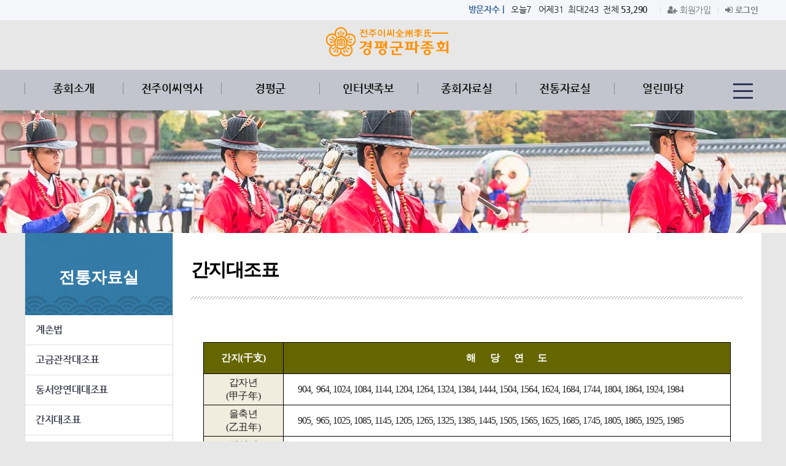

--- FILE ---
content_type: text/html; charset=utf-8
request_url: http://xn--289a8mr10dg9btuad9bl81bfmb.com/bbs/content.php?co_id=jjleegpg6_04
body_size: 102466
content:
<!doctype html>
<html lang="ko">
<head>
<meta charset="utf-8">
<META name="viewport" content="width=device-width,initial-scale=1.0,minimum-scale=1.0,maximum-scale=3.0,user-scalable=yes">
<meta http-equiv="imagetoolbar" content="no">
<meta http-equiv="X-UA-Compatible" content="IE=Edge">
<title>간지대조표 | 전주이씨경평군파종회</title>
<link rel="stylesheet" href="http://xn--289a8mr10dg9btuad9bl81bfmb.com/css/default.css?ver=171222">
<link rel="stylesheet" href="http://xn--289a8mr10dg9btuad9bl81bfmb.com/skin/content/basic/style.css?ver=171222">
<!--[if lte IE 8]>
<script src="http://xn--289a8mr10dg9btuad9bl81bfmb.com/js/html5.js"></script>
<![endif]-->
<script>
// 자바스크립트에서 사용하는 전역변수 선언
var g5_url       = "http://xn--289a8mr10dg9btuad9bl81bfmb.com";
var g5_bbs_url   = "http://xn--289a8mr10dg9btuad9bl81bfmb.com/bbs";
var g5_is_member = "";
var g5_is_admin  = "";
var g5_is_mobile = "";
var g5_bo_table  = "";
var g5_sca       = "";
var g5_editor    = "";
var g5_cookie_domain = "";
</script>
<script src="http://xn--289a8mr10dg9btuad9bl81bfmb.com/js/jquery-1.12.4.min.js"></script>
<script src="http://xn--289a8mr10dg9btuad9bl81bfmb.com/js/jquery.menu.js?ver=171222"></script>
<script src="http://xn--289a8mr10dg9btuad9bl81bfmb.com/js/common.js?ver=171222"></script>
<script src="http://xn--289a8mr10dg9btuad9bl81bfmb.com/js/wrest.js?ver=171222"></script>
<script src="http://xn--289a8mr10dg9btuad9bl81bfmb.com/js/placeholders.min.js"></script>
<link rel="stylesheet" href="http://xn--289a8mr10dg9btuad9bl81bfmb.com/js/font-awesome/css/font-awesome.min.css">
</head>
<body>
<!-- 상단 시작 { -->
<script>
  document.oncontextmenu = function (e) {
   alert("오른쪽버튼을 이용할 수 없습니다...");
   return false;
  }
</script>
<script language="javascript">
<!--
//document.oncontextmenu=new Function('return false');   // 우클릭
document.ondragstart=new Function('return false');       // 드래그
document.onselectstart=new Function('return false');      // 선택 
-->
</script>
<script language="javascript" src="/inc/img.js"></script>
<link href="/css/web10.css" rel="stylesheet" type="text/css" /> 
<link type="text/css" rel="stylesheet" href="/js7/css.css">
<script src="/js7/jquery-ui.js "></script>
<script src="/js7/jquery.flexisel.js "></script>
<script src="/js7/common.js "></script>
<script src="/js7/mCustomScrollbar.min.js "></script>
<STYLE>
    #header div.nav_wrap {min-width: 1200px;}
	#ribbonbox { position:relative; min-width: 1280px; width: 100%; z-index: 0; height: 0; background-color: #F9F9F9; }
	#contentsbox { position:relative; z-index: 1; min-width: 1200px; }
</STYLE>
<script type="text/javascript">
$(document).ready(function(){
    $('.gnbza ul li').children().eq(0).addClass('on'); 
});
</script> 

<body>
<div id="wrap">

<div id="header"> 
  <div class="topArea">
  <div class="inner">
	 <ul class="topLink">
            <li style="padding:4px 10px;">
<!-- 접속자집계 시작 { -->
<span style="color:#326196;"><B>방문자수&nbsp;|</B></span>&nbsp;&nbsp;&nbsp;오늘7 &nbsp;&nbsp;어제31&nbsp;&nbsp;최대243&nbsp;&nbsp;전체 <B>53,290 </B>
<!-- } 접속자집계 끝 --></li>
			            <li><a href="http://xn--289a8mr10dg9btuad9bl81bfmb.com/bbs/register.php"><i class="fa fa-user-plus" aria-hidden="true"></i> 회원가입</a></li>
            <li><a href="http://xn--289a8mr10dg9btuad9bl81bfmb.com/bbs/login.php"><b><i class="fa fa-sign-in" aria-hidden="true"></i> 로그인</b></a></li>
            		</ul>
	</div>
</div>
<div id="header_bottom">
<div class="inner">
<h1 class="logo"><a href="/index.php"><img src="/js7/logo.png" alt=""></a></h1>
</div>
</div>

<div class="gnbArea">
<div class="inner">

<div id="gnb">
<ul class="gnb-depth1">
<li class="gnb-item01">
<a href="/bbs/content.php?co_id=jjleegpg1_01">종회소개</a>
<div class="submenu">
<div class="inner">
<div class="titWrap">
<h2>종회소개</h2>
<span class="info"></span>
</div>
<ul class="gnb-depth2">
<li><a href="/bbs/content.php?co_id=jjleegpg1_01">회장인사</a></li>
<li><a href="/bbs/content.php?co_id=jjleegpg1_02">역대회장</a></li>
<li><a href="/bbs/content.php?co_id=jjleegpg1_03">임원명단</a></li>
<li><a href="/bbs/content.php?co_id=jjleegpg1_04">지파문중</a></li>
<li><a href="/bbs/content.php?co_id=jjleegpg1_05">조직기구표</a></li>
<li><a href="/bbs/content.php?co_id=jjleegpg1_06">연　혁</a></li>
<li><a href="/bbs/content.php?co_id=jjleegpg1_07">정　관</a></li>
<li><a href="/bbs/content.php?co_id=jjleegpg1_08">찾아오시는길</a></li>
</ul>
</div>
</div>
</li>
                        
<li class="gnb-item02"><a href="/bbs/content.php?co_id=jjleegpg2_01">전주이씨역사</a>
<div class="submenu">
<div class="inner">
<div class="titWrap">
<h2>전주이씨역사</h2>
<span class="info"></span>
</div>
<ul class="gnb-depth2">
<li><a href="/bbs/content.php?co_id=jjleegpg2_01">전주이씨유래</a></li>
<li><a href="/bbs/content.php?co_id=jjleegpg2_02">시조(始祖)</a></li>
<li><a href="/bbs/content.php?co_id=jjleegpg2_03">태조고황제</a></li>
<li><a href="/bbs/content.php?co_id=jjleegpg2_04">세종대왕</a></li>
<li><a href="/bbs/content.php?co_id=jjleegpg2_05">선원선계</a></li>
<li><a href="/bbs/content.php?co_id=jjleegpg2_06">선원계보도</a></li>
<li><a href="/bbs/content.php?co_id=jjleegpg2_07">조선왕실왕자군</a></li>
</ul>
</div>
</div>
</li>
                        
<li class="gnb-item03"><a href="/bbs/content.php?co_id=jjleegpg3_01">경평군</a>
<div class="submenu">
<div class="inner">
<div class="titWrap">
<h2>경평군</h2><span class="info"></span>
</div>
<ul class="gnb-depth2">
<li><a href="/bbs/content.php?co_id=jjleegpg3_01">경평군</a></li>
<li><a href="/bbs/content.php?co_id=jjleegpg3_02">분파계보도</a></li>
<li><a href="/bbs/content.php?co_id=jjleegpg3_03">가문을빛낸인물</a></li>
<li><a href="/bbs/content.php?co_id=jjleegpg3_04">유물·사적</a></li>
<li><a href="/bbs/content.php?co_id=jjleegpg3_05">선계제향</a></li>
<li><a href="/bbs/content.php?co_id=jjleegpg3_06">지파문중제향</a></li>
<li><a href="/bbs/content.php?co_id=jjleegpg3_07">홀기·축문</a></li>
<li><a href="/bbs/content.php?co_id=jjleegpg3_08">항렬표</a></li>
<li><a href="/bbs/content.php?co_id=jjleegpg3_09">족보간행내역</a></li>
</ul></div></div></li>

<li class="gnb-item04"><a href="/bbs/content.php?co_id=jjleegpg4_01">인터넷족보</a>
 <div class="submenu">
 <div class="inner">
 <div class="titWrap"><h2>인터넷족보</h2><span class="info"></span>
</div>
<ul class="gnb-depth2">
<li><a href="/bbs/content.php?co_id=jjleegpg4_01">인터넷족보</a></li>
<li><a href="/bbs/content.php?co_id=jjleegpg4_02">화보및문헌</a></li>
<li><a href="/bbs/content.php?co_id=jjleegpg4_03">인터넷족보관리규정</a></li>
<li><a href="/bbs/board.php?bo_table=jjleegpg4_04">족보편찬소식</a></li>
</ul>
</div>
</div>
</li>

<li class="gnb-item05"><a href="/bbs/content.php?co_id=jjleegpg5_01">종회자료실</a>
<div class="submenu">
<div class="inner">
<div class="titWrap">
<h2>종회자료실</h2>
<span class="info"></span>
</div>
<ul class="gnb-depth2">
<li><a href="/bbs/content.php?co_id=jjleegpg5_01">선조문집</a></li>
<li><a href="/bbs/content.php?co_id=jjleegpg5_02">회　보</a></li>
<li><a href="/bbs/content.php?co_id=jjleegpg5_03">기타자료실</a></li>
</ul>
</div>
</div>
</li>

<li class="gnb-item06"><a href="/bbs/content.php?co_id=jjleegpg6_01">전통자료실</a>
<div class="submenu">
<div class="inner">
<div class="titWrap">
<h2>전통자료실</h2>
<span class="info"></span>
</div>
<ul class="gnb-depth2">
<li><a href="/bbs/content.php?co_id=jjleegpg6_01">계촌법</a></li>
<li><a href="/bbs/content.php?co_id=jjleegpg6_02">고금관작대조표</a></li>
<li><a href="/bbs/content.php?co_id=jjleegpg6_03">동서양연대대조표</a></li>
<li><a href="/bbs/content.php?co_id=jjleegpg6_04">간지대조표</a></li>
<li><a href="/bbs/content.php?co_id=jjleegpg6_05">관혼상제</a></li>
<li><a href="/bbs/content.php?co_id=jjleegpg6_06">이름의유래</a></li>
<li><a href="/bbs/content.php?co_id=jjleegpg6_07">족보상식</a></li>
<li><a href="/bbs/content.php?co_id=jjleegpg6_08">방위도</a></li>
<li><a href="/bbs/content.php?co_id=jjleegpg6_09">24절기</a></li>
<li><a href="/bbs/content.php?co_id=jjleegpg6_10">경조문</a></li>
<li><a href="/bbs/content.php?co_id=jjleegpg6_11">제사상차리는법</a></li>
<li><a href="/bbs/content.php?co_id=jjleegpg6_12">지방작성법</a></li>
<li><a href="/bbs/board.php?bo_table=jjleegpg6_13">옛지명서전</a></li>
<li><a href="/bbs/board.php?bo_table=jjleegpg6_14">옛관직,관청사전</a></li>
</ul>
</div>
</div>
</li>

<li class="gnb-item07"><a href="/bbs/board.php?bo_table=jjleegpg7_01">열린마당</a>
<div class="submenu">
<div class="inner">
<div class="titWrap">
<h2>열린마당</h2>
<span class="info"></span>
</div>
<ul class="gnb-depth2">
<li><a href="/bbs/board.php?bo_table=jjleegpg7_01">공지사항</a></li>
<li><a href="/bbs/board.php?bo_table=jjleegpg7_02">지파문중소식</a></li>
<li><a href="/bbs/board.php?bo_table=jjleegpg7_03">일가동정</a></li>
<li><a href="/bbs/board.php?bo_table=jjleegpg7_04">업데이트소식</a></li>
<li><a href="/bbs/board.php?bo_table=jjleegpg7_05">사진갤러리</a></li>
<li><a href="/bbs/board.php?bo_table=jjleegpg7_06">자유게시판</a></li>
</ul>
</div>
</div>
</li>	
	
</ul>
</div>
</div>
</div>

<!--모든메뉴보기 시작-->
<div id="all_menu">
<strong class="hide">전체메뉴보기</strong>

<div class="all_btn"><a href="#allMenu" class="allm_btn"><span class="allm_icon"></span>전체메뉴</a></div>
<div id="allMenu">
<div class="mCustomScrollbar mCS _mCS_1 mCS_no_scrollbar">
<div id="mCSB_1" class="mCustomScrollBox mCS-light mCSB_vertical mCSB_inside" >
<div id="mCSB_1_container" class="mCSB_container mCS_y_hidden mCS_no_scrollbar_y">
<div class="mobile_link">
 <h2><a href="/index.php"><img src="/js7/logo.png" alt="" class="mCS_img_loaded"></a></h2>
                        <ul>
                                       <li><a href="http://xn--289a8mr10dg9btuad9bl81bfmb.com/bbs/register.php"><i class="fa fa-user-plus" aria-hidden="true"></i> 회원가입</a></li>
            <li><a href="http://xn--289a8mr10dg9btuad9bl81bfmb.com/bbs/login.php"><b><i class="fa fa-sign-in" aria-hidden="true"></i> 로그인</b></a></li>
                                    </ul>
                    </div>
 <ul class="allM_Box">
<li><a href="/bbs/content.php?co_id=jjleegpg1_01">종회소개</a>
<ul>
<li><a href="/bbs/content.php?co_id=jjleegpg1_01">회장인사</a></li>
<li><a href="/bbs/content.php?co_id=jjleegpg1_02">역대회장</a></li>
<li><a href="/bbs/content.php?co_id=jjleegpg1_03">임원명단</a></li>
<li><a href="/bbs/content.php?co_id=jjleegpg1_04">지파문중</a></li>
<li><a href="/bbs/content.php?co_id=jjleegpg1_05">조직기구표</a></li>
<li><a href="/bbs/content.php?co_id=jjleegpg1_06">연　혁</a></li>
<li><a href="/bbs/content.php?co_id=jjleegpg1_07">정　관</a></li>
<li><a href="/bbs/content.php?co_id=jjleegpg1_08">찾아오시는길</a></li>
</ul>
</li>
                        
<li><a href="/bbs/content.php?co_id=jjleegpg2_01">전주이씨역사</a>
<ul>
<li><a href="/bbs/content.php?co_id=jjleegpg2_01">전주이씨유래</a></li>
<li><a href="/bbs/content.php?co_id=jjleegpg2_02">시조(始祖)</a></li>
<li><a href="/bbs/content.php?co_id=jjleegpg2_03">태조고황제</a></li>
<li><a href="/bbs/content.php?co_id=jjleegpg2_04">세종대왕</a></li>
<li><a href="/bbs/content.php?co_id=jjleegpg2_05">선원선계</a></li>
<li><a href="/bbs/content.php?co_id=jjleegpg2_06">선원계보도</a></li>
<li><a href="/bbs/content.php?co_id=jjleegpg2_07">조선왕실왕자군</a></li>
</ul>
</li>

<li><a href="/bbs/content.php?co_id=jjleegpg3_01">경평군</a>
<ul>
<li><a href="/bbs/content.php?co_id=jjleegpg3_01">경평군</a></li>
<li><a href="/bbs/content.php?co_id=jjleegpg3_02">분파계보도</a></li>
<li><a href="/bbs/content.php?co_id=jjleegpg3_03">가문을빛낸인물</a></li>
<li><a href="/bbs/content.php?co_id=jjleegpg3_04">유물·사적</a></li>
<li><a href="/bbs/content.php?co_id=jjleegpg3_05">선계제향</a></li>
<li><a href="/bbs/content.php?co_id=jjleegpg3_06">지파문중제향</a></li>
<li><a href="/bbs/content.php?co_id=jjleegpg3_07">홀기·축문</a></li>
<li><a href="/bbs/content.php?co_id=jjleegpg3_08">항렬표</a></li>
<li><a href="/bbs/content.php?co_id=jjleegpg3_09">족보간행내역</a></li>
</ul></li>
                        
 <li><a href="/bbs/content.php?co_id=jjleegpg4_01">인터넷족보</a>
 <ul>
 <li><a href="/bbs/content.php?co_id=jjleegpg4_01">인터넷족보</a></li>
<li><a href="/bbs/content.php?co_id=jjleegpg4_02">화보및문헌</a></li>
<li><a href="/bbs/content.php?co_id=jjleegpg4_03">인터넷족보관리규정</a></li>
<li><a href="/bbs/board.php?bo_table=jjleegpg4_04">족보편찬소식</a></li>
 </ul></li>
                        
<li><a href="/bbs/content.php?co_id=jjleegpg5_01">종회자료실</a>
<ul>
<li><a href="/bbs/content.php?co_id=jjleegpg5_01">선조문집</a></li>
<li><a href="/bbs/content.php?co_id=jjleegpg5_02">회　보</a></li>
<li><a href="/bbs/content.php?co_id=jjleegpg5_03">기타자료실</a></li>
</ul></li>

<li><a href="/bbs/content.php?co_id=jjleegpg6_01">전통자료실</a>
<ul>
<li><a href="/bbs/content.php?co_id=jjleegpg6_01">계촌법</a></li>
<li><a href="/bbs/content.php?co_id=jjleegpg6_02">고금관작대조표</a></li>
<li><a href="/bbs/content.php?co_id=jjleegpg6_03">동서양연대대조표</a></li>
<li><a href="/bbs/content.php?co_id=jjleegpg6_04">간지대조표</a></li>
<li><a href="/bbs/content.php?co_id=jjleegpg6_05">관혼상제</a></li>
<li><a href="/bbs/content.php?co_id=jjleegpg6_06">이름의유래</a></li>
<li><a href="/bbs/content.php?co_id=jjleegpg6_07">족보상식</a></li>
<li><a href="/bbs/content.php?co_id=jjleegpg6_08">방위도</a></li>
<li><a href="/bbs/content.php?co_id=jjleegpg6_09">24절기</a></li>
<li><a href="/bbs/content.php?co_id=jjleegpg6_10">경조문</a></li>
<li><a href="/bbs/content.php?co_id=jjleegpg6_11">제사상차리는법</a></li>
<li><a href="/bbs/content.php?co_id=jjleegpg6_12">지방작성법</a></li>
<li><a href="/bbs/board.php?bo_table=jjleegpg6_13">옛지명서전</a></li>
<li><a href="/bbs/board.php?bo_table=jjleegpg6_14">옛관직,관청사전</a></li>
</ul></li>

<li><a href="/bbs/board.php?bo_table=jjleegpg7_01">열린마당</a>
<ul>
<li><a href="/bbs/board.php?bo_table=jjleegpg7_01">공지사항</a></li>
<li><a href="/bbs/board.php?bo_table=jjleegpg7_02">지파문중소식</a></li>
<li><a href="/bbs/board.php?bo_table=jjleegpg7_03">일가동정</a></li>
<li><a href="/bbs/board.php?bo_table=jjleegpg7_04">업데이트소식</a></li>
<li><a href="/bbs/board.php?bo_table=jjleegpg7_05">사진갤러리</a></li>
<li><a href="/bbs/board.php?bo_table=jjleegpg7_06">자유게시판</a></li>
</ul></li>

</ul>
</div>
</div>
</div>
        <!--모든메뉴보기 끝-->
</div> 
<div id="container">
<strong class="hide">본문</strong>
<div id="sub_visual" class="m06">
<div class="inner">
</div>
</div>

<div class="inner">

<div id="lnb" class="lnb">
<h2 class="lt_06"><span>전통자료실</span></h2>
<ul id="left_submenu">
<li><a href="/bbs/content.php?co_id=jjleegpg6_01">계촌법</a></li>
<li><a href="/bbs/content.php?co_id=jjleegpg6_02">고금관작대조표</a></li>
<li><a href="/bbs/content.php?co_id=jjleegpg6_03">동서양연대대조표</a></li>
<li><a href="/bbs/content.php?co_id=jjleegpg6_04">간지대조표</a></li>
<li><a href="/bbs/content.php?co_id=jjleegpg6_05">관혼상제</a></li>
<li><a href="/bbs/content.php?co_id=jjleegpg6_06">이름의유래</a></li>
<li><a href="/bbs/content.php?co_id=jjleegpg6_07">족보상식</a></li>
<li><a href="/bbs/content.php?co_id=jjleegpg6_08">방위도</a></li>
<li><a href="/bbs/content.php?co_id=jjleegpg6_09">24절기</a></li>
<li><a href="/bbs/content.php?co_id=jjleegpg6_10">경조문</a></li>
<li><a href="/bbs/content.php?co_id=jjleegpg6_11">제사상차리는법</a></li>
<li><a href="/bbs/content.php?co_id=jjleegpg6_12">지방작성법</a></li>
<li><a href="/bbs/board.php?bo_table=jjleegpg6_13">옛지명서전</a></li>
<li><a href="/bbs/board.php?bo_table=jjleegpg6_14">옛관직,관청사전</a></li>
</ul>
</div>
<div id="content_wrap">
<div id="content">
<div class="sub_tit"><h3>간지대조표</h3></div>
<div id="txt">


<article id="ctt" class="ctt_jjleegpg6_04">
    <header>
        <h1>간지대조표</h1>
    </header>

    <div id="ctt_con">
        

<table width="100%" align="center" style="line-height:200%;margin-top:0px;margin-bottom:0px;" bgcolor="#000000" cellspacing="1" cellpadding="0">
                                                        <tbody>
                                                        <tr>
                                                            <td width="15%" height="50" valign="middle" bgcolor="#666600">
                                                                <p align="center" style="line-height:150%;margin-top:0px;margin-bottom:0px;"><b><span style="font-size:12pt;color:#FFFFFF;"><font face="맑은 고딕">간지(干支)</font></span></b></p>
                                                            </td>
                                                            <td width="85%" height="50" valign="middle" bgcolor="#666600">
                                                                <p align="center" style="margin:0px 20px;line-height:150%;"><b><span style="font-size:12pt;color:#FFFFFF;"><font face="맑은 고딕">해      당      연      도</font></span></b></p>
                                                            </td>
                                                        </tr>
                                                        <tr>
                                                            <td width="15%" height="50" valign="middle" bgcolor="#f1edde">
                                                                <p align="center" style="line-height:150%;margin-top:0px;margin-bottom:0px;"><span style="font-size:12pt;"><font face="맑은 고딕">갑자년</font></span><span style="font-size:12pt;"><font face="맑은 고딕"></font></span></p>
                                                                <p align="center" style="line-height:150%;margin-top:0px;margin-bottom:0px;"><span style="font-size:12pt;"><font face="맑은 고딕">(甲子年)</font></span></p>
                                                            </td>
                                                            <td width="85%" height="50" valign="middle" bgcolor="#FFFFFF">
                                                                <p align="left" style="margin:5px 20px;line-height:150%;"><font face="맑은 고딕"><span style="font-size:12pt;letter-spacing:-1px;"> 904,  964, 1024, 1084, 1144, 1204, 1264, 
1324, 1384, 1444, 1504, 1564, 1624, 1684, 1744, 1804, 1864, 1924, 
1984</span></font></p>
                                                            </td>
                                                        </tr>
                                                        <tr>
                                                            <td width="15%" height="50" valign="middle" bgcolor="#f1edde">
                                                                <p align="center" style="line-height:150%;margin-top:0px;margin-bottom:0px;"><span style="font-size:12pt;"><font face="맑은 고딕">을축년</font></span><span style="font-size:12pt;"><font face="맑은 고딕"></font></span></p>
                                                                <p align="center" style="line-height:150%;margin-top:0px;margin-bottom:0px;"><span style="font-size:12pt;"><font face="맑은 고딕">(乙丑年)</font></span></p>
                                                            </td>
                                                            <td width="85%" height="50" valign="middle" bgcolor="#FFFFFF">
                                                                <p align="left" style="margin:5px 20px;line-height:150%;"><font face="맑은 고딕"><span style="font-size:12pt;letter-spacing:-1px;"> 905,  965, 1025, 1085, 1145, 1205, 1265, 
1325, 1385, 1445, 1505, 1565, 1625, 1685, 1745, 1805, 1865, 1925, 
1985</span></font></p>
                                                            </td>
                                                        </tr>
                                                        <tr>
                                                            <td width="15%" height="50" valign="middle" bgcolor="#f1edde">
                                                                <p align="center" style="line-height:150%;margin-top:0px;margin-bottom:0px;"><span style="font-size:12pt;"><font face="맑은 고딕">병인년</font></span><span style="font-size:12pt;"><font face="맑은 고딕"></font></span></p>
                                                                <p align="center" style="line-height:150%;margin-top:0px;margin-bottom:0px;"><span style="font-size:12pt;"><font face="맑은 고딕">(丙寅年)</font></span></p>
                                                            </td>
                                                            <td width="85%" height="50" valign="middle" bgcolor="#FFFFFF">
                                                                <p align="left" style="margin:5px 20px;line-height:150%;"><font face="맑은 고딕"><span style="font-size:12pt;letter-spacing:-1px;"> 906,  966, 1026, 1086, 1146, 1206, 1266, 
1326, 1386, 1446, 1506, 1566, 1626, 1686, 1746, 1806, 1866, 1926, 
1986</span></font></p>
                                                            </td>
                                                        </tr>
                                                        <tr>
                                                            <td width="15%" height="50" valign="middle" bgcolor="#f1edde">
                                                                <p align="center" style="line-height:150%;margin-top:0px;margin-bottom:0px;"><span style="font-size:12pt;"><font face="맑은 고딕">정묘년</font></span><span style="font-size:12pt;"><font face="맑은 고딕"></font></span></p>
                                                                <p align="center" style="line-height:150%;margin-top:0px;margin-bottom:0px;"><span style="font-size:12pt;"><font face="맑은 고딕">(丁卯年)</font></span></p>
                                                            </td>
                                                            <td width="85%" height="50" valign="middle" bgcolor="#FFFFFF">
                                                                <p align="left" style="margin:5px 20px;line-height:150%;"><font face="맑은 고딕"><span style="font-size:12pt;letter-spacing:-1px;"> 907,  967, 1027, 1087, 1147, 1207, 1267, 
1327, 1387, 1447, 1507, 1567, 1627, 1687, 1747, 1807, 1867, 1927, 
1987</span></font></p>
                                                            </td>
                                                        </tr>
                                                        <tr>
                                                            <td width="15%" height="50" valign="middle" bgcolor="#f1edde">
                                                                <p align="center" style="line-height:150%;margin-top:0px;margin-bottom:0px;"><span style="font-size:12pt;"><font face="맑은 고딕">무진년</font></span><span style="font-size:12pt;"><font face="맑은 고딕"></font></span></p>
                                                                <p align="center" style="line-height:150%;margin-top:0px;margin-bottom:0px;"><span style="font-size:12pt;"><font face="맑은 고딕">(戊辰年)</font></span></p>
                                                            </td>
                                                            <td width="85%" height="50" valign="middle" bgcolor="#FFFFFF">
                                                                <p align="left" style="margin:5px 20px;line-height:150%;"><font face="맑은 고딕"><span style="font-size:12pt;letter-spacing:-1px;"> 908,  968, 1028, 1088, 1148, 1208, 1268, 
1328, 1388, 1448, 1508, 1568, 1628, 1688, 1748, 1808, 1868, 1928, 
1988</span></font></p>
                                                            </td>
                                                        </tr>
                                                        <tr>
                                                            <td width="15%" height="50" valign="middle" bgcolor="#f1edde">
                                                                <p align="center" style="line-height:150%;margin-top:0px;margin-bottom:0px;"><span style="font-size:12pt;"><font face="맑은 고딕">기사년</font></span><span style="font-size:12pt;"><font face="맑은 고딕"></font></span></p>
                                                                <p align="center" style="line-height:150%;margin-top:0px;margin-bottom:0px;"><span style="font-size:12pt;"><font face="맑은 고딕">(己巳年)</font></span></p>
                                                            </td>
                                                            <td width="85%" height="50" valign="middle" bgcolor="#FFFFFF">
                                                                <p align="left" style="margin:5px 20px;line-height:150%;"><font face="맑은 고딕"><span style="font-size:12pt;letter-spacing:-1px;"> 909,  969, 1029, 1089, 1149, 1209, 1269, 
1329, 1389, 1449, 1509, 1569, 1629, 1689, 1749, 1809, 1869, 1929, 
1989</span></font></p>
                                                            </td>
                                                        </tr>
                                                        <tr>
                                                            <td width="15%" height="50" valign="middle" bgcolor="#f1edde">
                                                                <p align="center" style="line-height:150%;margin-top:0px;margin-bottom:0px;"><span style="font-size:12pt;"><font face="맑은 고딕">경오년</font></span><span style="font-size:12pt;"><font face="맑은 고딕"></font></span></p>
                                                                <p align="center" style="line-height:150%;margin-top:0px;margin-bottom:0px;"><span style="font-size:12pt;"><font face="맑은 고딕">(庚午年)</font></span></p>
                                                            </td>
                                                            <td width="85%" height="50" valign="middle" bgcolor="#FFFFFF">
                                                                <p align="left" style="margin:5px 20px;line-height:150%;"><font face="맑은 고딕"><span style="font-size:12pt;letter-spacing:-1px;"> 910,  970, 1030, 1090, 1150, 1210, 1270, 
1330, 1390, 1450, 1510, 1570, 1630, 1690, 1750, 1810, 1870, 1930, 
1990</span></font></p>
                                                            </td>
                                                        </tr>
                                                        <tr>
                                                            <td width="15%" height="50" valign="middle" bgcolor="#f1edde">
                                                                <p align="center" style="line-height:150%;margin-top:0px;margin-bottom:0px;"><span style="font-size:12pt;"><font face="맑은 고딕">신미년</font></span><span style="font-size:12pt;"><font face="맑은 고딕"></font></span></p>
                                                                <p align="center" style="line-height:150%;margin-top:0px;margin-bottom:0px;"><span style="font-size:12pt;"><font face="맑은 고딕">(辛未年)</font></span></p>
                                                            </td>
                                                            <td width="85%" height="50" valign="middle" bgcolor="#FFFFFF">
                                                                <p align="left" style="margin:5px 20px;line-height:150%;"><font face="맑은 고딕"><span style="font-size:12pt;letter-spacing:-1px;"> 911,  971, 1031, 1091, 1151, 1211, 1271, 
1331, 1391, 1451, 1511, 1571, 1631, 1691, 1751, 1811, 1871, 1931, 
1991</span></font></p>
                                                            </td>
                                                        </tr>
                                                        <tr>
                                                            <td width="15%" height="50" valign="middle" bgcolor="#f1edde">
                                                                <p align="center" style="line-height:150%;margin-top:0px;margin-bottom:0px;"><span style="font-size:12pt;"><font face="맑은 고딕">임신년</font></span><span style="font-size:12pt;"><font face="맑은 고딕"></font></span></p>
                                                                <p align="center" style="line-height:150%;margin-top:0px;margin-bottom:0px;"><span style="font-size:12pt;"><font face="맑은 고딕">(壬申年)</font></span></p>
                                                            </td>
                                                            <td width="85%" height="50" valign="middle" bgcolor="#FFFFFF">
                                                                <p align="left" style="margin:5px 20px;line-height:150%;"><font face="맑은 고딕"><span style="font-size:12pt;letter-spacing:-1px;"> 912,  972, 1032, 1092, 1152, 1212, 1272, 
1332, 1392, 1452, 1512, 1572, 1632, 1692, 1752, 1812, 1872, 1932, 
1992</span></font></p>
                                                            </td>
                                                        </tr>
                                                        <tr>
                                                            <td width="15%" height="50" valign="middle" bgcolor="#f1edde">
                                                                <p align="center" style="line-height:150%;margin-top:0px;margin-bottom:0px;"><span style="font-size:12pt;"><font face="맑은 고딕">계유년</font></span><span style="font-size:12pt;"><font face="맑은 고딕"></font></span></p>
                                                                <p align="center" style="line-height:150%;margin-top:0px;margin-bottom:0px;"><span style="font-size:12pt;"><font face="맑은 고딕">(癸酉年)</font></span></p>
                                                            </td>
                                                            <td width="85%" height="50" valign="middle" bgcolor="#FFFFFF">
                                                                <p align="left" style="margin:5px 20px;line-height:150%;"><font face="맑은 고딕"><span style="font-size:12pt;letter-spacing:-1px;"> 913,  973, 1033, 1093, 1153, 1213, 1273, 
1333, 1393, 1453, 1513, 1573, 1633, 1693, 1753, 1813, 1873, 1933, 
1993</span></font></p>
                                                            </td>
                                                        </tr>
                                                        <tr>
                                                            <td width="15%" height="50" valign="middle" bgcolor="#f1edde">
                                                                <p align="center" style="line-height:150%;margin-top:0px;margin-bottom:0px;"><span style="font-size:12pt;"><font face="맑은 고딕">갑술년</font></span><span style="font-size:12pt;"><font face="맑은 고딕"></font></span></p>
                                                                <p align="center" style="line-height:150%;margin-top:0px;margin-bottom:0px;"><span style="font-size:12pt;"><font face="맑은 고딕">(甲戌年)</font></span></p>
                                                            </td>
                                                            <td width="85%" height="50" valign="middle" bgcolor="#FFFFFF">
                                                                <p align="left" style="margin:5px 20px;line-height:150%;"><font face="맑은 고딕"><span style="font-size:12pt;letter-spacing:-1px;"> 914,  974, 1034, 1094, 1154, 1214, 1274, 
1334, 1394, 1454, 1514, 1574, 1634, 1694, 1754, 1814, 1874, 1934, 
1994</span></font></p>
                                                            </td>
                                                        </tr>
                                                        <tr>
                                                            <td width="15%" height="50" valign="middle" bgcolor="#f1edde">
                                                                <p align="center" style="line-height:150%;margin-top:0px;margin-bottom:0px;"><span style="font-size:12pt;"><font face="맑은 고딕">을해년</font></span><span style="font-size:12pt;"><font face="맑은 고딕"></font></span></p>
                                                                <p align="center" style="line-height:150%;margin-top:0px;margin-bottom:0px;"><span style="font-size:12pt;"><font face="맑은 고딕">(乙亥年)</font></span></p>
                                                            </td>
                                                            <td width="85%" height="50" valign="middle" bgcolor="#FFFFFF">
                                                                <p align="left" style="margin:5px 20px;line-height:150%;"><font face="맑은 고딕"><span style="font-size:12pt;letter-spacing:-1px;"> 915,  975, 1035, 1095, 1155, 1215, 1275, 
1335, 1395, 1455, 1515, 1575, 1635, 1695, 1755, 1815, 1875, 1935, 
1995</span></font></p>
                                                            </td>
                                                        </tr>
                                                        <tr>
                                                            <td width="15%" height="50" valign="middle" bgcolor="#f1edde">
                                                                <p align="center" style="line-height:150%;margin-top:0px;margin-bottom:0px;"><span style="font-size:12pt;"><font face="맑은 고딕">병자년</font></span><span style="font-size:12pt;"><font face="맑은 고딕"></font></span></p>
                                                                <p align="center" style="line-height:150%;margin-top:0px;margin-bottom:0px;"><span style="font-size:12pt;"><font face="맑은 고딕">(丙子年)</font></span></p>
                                                            </td>
                                                            <td width="85%" height="50" valign="middle" bgcolor="#FFFFFF">
                                                                <p align="left" style="margin:5px 20px;line-height:150%;"><font face="맑은 고딕"><span style="font-size:12pt;letter-spacing:-1px;"> 916,  976, 1036, 1096, 1156, 1216, 1276, 
1336, 1396, 1456, 1516, 1576, 1636, 1696, 1756, 1816, 1876, 1936, 
1996</span></font></p>
                                                            </td>
                                                        </tr>
                                                        <tr>
                                                            <td width="15%" height="50" valign="middle" bgcolor="#f1edde">
                                                                <p align="center" style="line-height:150%;margin-top:0px;margin-bottom:0px;"><span style="font-size:12pt;"><font face="맑은 고딕">정축년</font></span><span style="font-size:12pt;"><font face="맑은 고딕"></font></span></p>
                                                                <p align="center" style="line-height:150%;margin-top:0px;margin-bottom:0px;"><span style="font-size:12pt;"><font face="맑은 고딕">(丁丑年)</font></span></p>
                                                            </td>
                                                            <td width="85%" height="50" valign="middle" bgcolor="#FFFFFF">
                                                                <p align="left" style="margin:5px 20px;line-height:150%;"><font face="맑은 고딕"><span style="font-size:12pt;letter-spacing:-1px;"> 917,  977, 1037, 1097, 1157, 1217, 1277, 
1337, 1397, 1457, 1517, 1577, 1637, 1697, 1757, 1817, 1877, 1937, 
1997</span></font></p>
                                                            </td>
                                                        </tr>
                                                        <tr>
                                                            <td width="15%" height="50" valign="middle" bgcolor="#f1edde">
                                                                <p align="center" style="line-height:150%;margin-top:0px;margin-bottom:0px;"><span style="font-size:12pt;"><font face="맑은 고딕">무인년</font></span><span style="font-size:12pt;"><font face="맑은 고딕"></font></span></p>
                                                                <p align="center" style="line-height:150%;margin-top:0px;margin-bottom:0px;"><span style="font-size:12pt;"><font face="맑은 고딕">(戊寅年)</font></span></p>
                                                            </td>
                                                            <td width="85%" height="50" valign="middle" bgcolor="#FFFFFF">
                                                                <p align="left" style="margin:5px 20px;line-height:150%;"><font face="맑은 고딕"><span style="font-size:12pt;letter-spacing:-1px;"> 918,  978, 1038, 1098, 1158, 1218, 1278, 
1338, 1398, 1458, 1518, 1578, 1638, 1698, 1758, 1818, 1878, 1938, 
1998</span></font></p>
                                                            </td>
                                                        </tr>
                                                        <tr>
                                                            <td width="15%" height="50" valign="middle" bgcolor="#f1edde">
                                                                <p align="center" style="line-height:150%;margin-top:0px;margin-bottom:0px;"><span style="font-size:12pt;"><font face="맑은 고딕">기묘년</font></span><span style="font-size:12pt;"><font face="맑은 고딕"></font></span></p>
                                                                <p align="center" style="line-height:150%;margin-top:0px;margin-bottom:0px;"><span style="font-size:12pt;"><font face="맑은 고딕">(己卯年)</font></span></p>
                                                            </td>
                                                            <td width="85%" height="50" valign="middle" bgcolor="#FFFFFF">
                                                                <p align="left" style="margin:5px 20px;line-height:150%;"><font face="맑은 고딕"><span style="font-size:12pt;letter-spacing:-1px;"> 919,  979, 1039, 1099, 1159, 1219, 1279, 
1339, 1399, 1459, 1519, 1579, 1639, 1699, 1759, 1819, 1879, 1939, 
1999</span></font></p>
                                                            </td>
                                                        </tr>
                                                        <tr>
                                                            <td width="15%" height="50" valign="middle" bgcolor="#f1edde">
                                                                <p align="center" style="line-height:150%;margin-top:0px;margin-bottom:0px;"><span style="font-size:12pt;"><font face="맑은 고딕">경진년</font></span><span style="font-size:12pt;"><font face="맑은 고딕"></font></span></p>
                                                                <p align="center" style="line-height:150%;margin-top:0px;margin-bottom:0px;"><span style="font-size:12pt;"><font face="맑은 고딕">(庚辰年)</font></span></p>
                                                            </td>
                                                            <td width="85%" height="50" valign="middle" bgcolor="#FFFFFF">
                                                                <p align="left" style="margin:5px 20px;line-height:150%;"><font face="맑은 고딕"><span style="font-size:12pt;letter-spacing:-1px;"> 920,  980, 1040, 1100, 1160, 1220, 1280, 
1340, 1400, 1460, 1520, 1580, 1640, 1700, 1760, 1820, 1880, 1940, 
2000</span></font></p>
                                                            </td>
                                                        </tr>
                                                        <tr>
                                                            <td width="15%" height="50" valign="middle" bgcolor="#f1edde">
                                                                <p align="center" style="line-height:150%;margin-top:0px;margin-bottom:0px;"><span style="font-size:12pt;"><font face="맑은 고딕">신사년</font></span><span style="font-size:12pt;"><font face="맑은 고딕"></font></span></p>
                                                                <p align="center" style="line-height:150%;margin-top:0px;margin-bottom:0px;"><span style="font-size:12pt;"><font face="맑은 고딕">(辛巳年)</font></span></p>
                                                            </td>
                                                            <td width="85%" height="50" valign="middle" bgcolor="#FFFFFF">
                                                                <p align="left" style="margin:5px 20px;line-height:150%;"><font face="맑은 고딕"><span style="font-size:12pt;letter-spacing:-1px;"> 921,  981, 1041, 1101, 1161, 1221, 1281, 
1341, 1401, 1461, 1521, 1581, 1641, 1701, 1761, 1821, 1881, 1941, 
2001</span></font></p>
                                                            </td>
                                                        </tr>
                                                        <tr>
                                                            <td width="15%" height="50" valign="middle" bgcolor="#f1edde">
                                                                <p align="center" style="line-height:150%;margin-top:0px;margin-bottom:0px;"><span style="font-size:12pt;"><font face="맑은 고딕">임오년</font></span><span style="font-size:12pt;"><font face="맑은 고딕"></font></span></p>
                                                                <p align="center" style="line-height:150%;margin-top:0px;margin-bottom:0px;"><span style="font-size:12pt;"><font face="맑은 고딕">(壬午年)</font></span></p>
                                                            </td>
                                                            <td width="85%" height="50" valign="middle" bgcolor="#FFFFFF">
                                                                <p align="left" style="margin:5px 20px;line-height:150%;"><font face="맑은 고딕"><span style="font-size:12pt;letter-spacing:-1px;"> 922,  982, 1042, 1102, 1162, 1222, 1282, 
1342, 1402, 1462, 1522, 1582, 1642, 1702, 1762, 1822, 1882, 1942, 
2002</span></font></p>
                                                            </td>
                                                        </tr>
                                                        <tr>
                                                            <td width="15%" height="50" valign="middle" bgcolor="#f1edde">
                                                                <p align="center" style="line-height:150%;margin-top:0px;margin-bottom:0px;"><span style="font-size:12pt;"><font face="맑은 고딕">계미년</font></span><span style="font-size:12pt;"><font face="맑은 고딕"></font></span></p>
                                                                <p align="center" style="line-height:150%;margin-top:0px;margin-bottom:0px;"><span style="font-size:12pt;"><font face="맑은 고딕">(癸未年)</font></span></p>
                                                            </td>
                                                            <td width="85%" height="50" valign="middle" bgcolor="#FFFFFF">
                                                                <p align="left" style="margin:5px 20px;line-height:150%;"><font face="맑은 고딕"><span style="font-size:12pt;letter-spacing:-1px;"> 923,  983, 1043, 1103, 1163, 1223, 1283, 
1343, 1403, 1463, 1523, 1583, 1643, 1703, 1763, 1823, 1883, 1943, 
2003</span></font></p>
                                                            </td>
                                                        </tr>
                                                        <tr>
                                                            <td width="15%" height="50" valign="middle" bgcolor="#f1edde">
                                                                <p align="center" style="line-height:150%;margin-top:0px;margin-bottom:0px;"><span style="font-size:12pt;"><font face="맑은 고딕">갑신년</font></span><span style="font-size:12pt;"><font face="맑은 고딕"></font></span></p>
                                                                <p align="center" style="line-height:150%;margin-top:0px;margin-bottom:0px;"><span style="font-size:12pt;"><font face="맑은 고딕">(甲申年)</font></span></p>
                                                            </td>
                                                            <td width="85%" height="50" valign="middle" bgcolor="#FFFFFF">
                                                                <p align="left" style="margin:5px 20px;line-height:150%;"><font face="맑은 고딕"><span style="font-size:12pt;letter-spacing:-1px;"> 924,  984, 1044, 1104, 1164, 1224, 1284, 
1344, 1404, 1464, 1524, 1584, 1644, 1704, 1764, 1824, 1884, 1944, 
2004</span></font></p>
                                                            </td>
                                                        </tr>
                                                        <tr>
                                                            <td width="15%" height="50" valign="middle" bgcolor="#f1edde">
                                                                <p align="center" style="line-height:150%;margin-top:0px;margin-bottom:0px;"><span style="font-size:12pt;"><font face="맑은 고딕">을유년</font></span><span style="font-size:12pt;"><font face="맑은 고딕"></font></span></p>
                                                                <p align="center" style="line-height:150%;margin-top:0px;margin-bottom:0px;"><span style="font-size:12pt;"><font face="맑은 고딕">(乙酉年)</font></span></p>
                                                            </td>
                                                            <td width="85%" height="50" valign="middle" bgcolor="#FFFFFF">
                                                                <p align="left" style="margin:5px 20px;line-height:150%;"><font face="맑은 고딕"><span style="font-size:12pt;letter-spacing:-1px;"> 925,  985, 1045, 1105, 1165, 1225, 1285, 
1345, 1405, 1465, 1525, 1585, 1645, 1705, 1765, 1825, 1885, 1945, 
2005</span></font></p>
                                                            </td>
                                                        </tr>
                                                        <tr>
                                                            <td width="15%" height="50" valign="middle" bgcolor="#f1edde">
                                                                <p align="center" style="line-height:150%;margin-top:0px;margin-bottom:0px;"><span style="font-size:12pt;"><font face="맑은 고딕">병술년</font></span><span style="font-size:12pt;"><font face="맑은 고딕"></font></span></p>
                                                                <p align="center" style="line-height:150%;margin-top:0px;margin-bottom:0px;"><span style="font-size:12pt;"><font face="맑은 고딕">(丙戌年)</font></span></p>
                                                            </td>
                                                            <td width="85%" height="50" valign="middle" bgcolor="#FFFFFF">
                                                                <p align="left" style="margin:5px 20px;line-height:150%;"><font face="맑은 고딕"><span style="font-size:12pt;letter-spacing:-1px;"> 926,  986, 1046, 1106, 1166, 1226, 1286, 
1346, 1406, 1466, 1526, 1586, 1646, 1706, 1766, 1826, 1886, 1946, 
2006</span></font></p>
                                                            </td>
                                                        </tr>
                                                        <tr>
                                                            <td width="15%" height="50" valign="middle" bgcolor="#f1edde">
                                                                <p align="center" style="line-height:150%;margin-top:0px;margin-bottom:0px;"><span style="font-size:12pt;"><font face="맑은 고딕">정해년</font></span><span style="font-size:12pt;"><font face="맑은 고딕"></font></span></p>
                                                                <p align="center" style="line-height:150%;margin-top:0px;margin-bottom:0px;"><span style="font-size:12pt;"><font face="맑은 고딕">(丁亥年)</font></span></p>
                                                            </td>
                                                            <td width="85%" height="50" valign="middle" bgcolor="#FFFFFF">
                                                                <p align="left" style="margin:5px 20px;line-height:150%;"><font face="맑은 고딕"><span style="font-size:12pt;letter-spacing:-1px;"> 927,  987, 1047, 1107, 1167, 1227, 1287, 
1347, 1407, 1467, 1527, 1587, 1647, 1707, 1767, 1827, 1887, 1947, 
2007</span></font></p>
                                                            </td>
                                                        </tr>
                                                        <tr>
                                                            <td width="15%" height="50" valign="middle" bgcolor="#f1edde">
                                                                <p align="center" style="line-height:150%;margin-top:0px;margin-bottom:0px;"><span style="font-size:12pt;"><font face="맑은 고딕">무자년</font></span><span style="font-size:12pt;"><font face="맑은 고딕"></font></span></p>
                                                                <p align="center" style="line-height:150%;margin-top:0px;margin-bottom:0px;"><span style="font-size:12pt;"><font face="맑은 고딕">(戊子年)</font></span></p>
                                                            </td>
                                                            <td width="85%" height="50" valign="middle" bgcolor="#FFFFFF">
                                                                <p align="left" style="margin:5px 20px;line-height:150%;"><font face="맑은 고딕"><span style="font-size:12pt;letter-spacing:-1px;"> 928,  988, 1048, 1108, 1168, 1228, 1288, 
1348, 1408, 1468, 1528, 1588, 1648, 1708, 1768, 1828, 1888, 1948, 
2008</span></font></p>
                                                            </td>
                                                        </tr>
                                                        <tr>
                                                            <td width="15%" height="50" valign="middle" bgcolor="#f1edde">
                                                                <p align="center" style="line-height:150%;margin-top:0px;margin-bottom:0px;"><span style="font-size:12pt;"><font face="맑은 고딕">기축년</font></span><span style="font-size:12pt;"><font face="맑은 고딕"></font></span></p>
                                                                <p align="center" style="line-height:150%;margin-top:0px;margin-bottom:0px;"><span style="font-size:12pt;"><font face="맑은 고딕">(己丑年)</font></span></p>
                                                            </td>
                                                            <td width="85%" height="50" valign="middle" bgcolor="#FFFFFF">
                                                                <p align="left" style="margin:5px 20px;line-height:150%;"><font face="맑은 고딕"><span style="font-size:12pt;letter-spacing:-1px;"> 929,  989, 1049, 1109, 1169, 1229, 1289, 
1349, 1409, 1469, 1529, 1589, 1649, 1709, 1769, 1829, 1889, 1949, 
2009</span></font></p>
                                                            </td>
                                                        </tr>
                                                        <tr>
                                                            <td width="15%" height="50" valign="middle" bgcolor="#f1edde">
                                                                <p align="center" style="line-height:150%;margin-top:0px;margin-bottom:0px;"><span style="font-size:12pt;"><font face="맑은 고딕">경인년</font></span><span style="font-size:12pt;"><font face="맑은 고딕"></font></span></p>
                                                                <p align="center" style="line-height:150%;margin-top:0px;margin-bottom:0px;"><span style="font-size:12pt;"><font face="맑은 고딕">(庚寅年)</font></span></p>
                                                            </td>
                                                            <td width="85%" height="50" valign="middle" bgcolor="#FFFFFF">
                                                                <p align="left" style="margin:5px 20px;line-height:150%;"><font face="맑은 고딕"><span style="font-size:12pt;letter-spacing:-1px;"> 930,  990, 1050, 1110, 1170, 1230, 1290, 
1350, 1410, 1470, 1530, 1590, 1650, 1710, 1770, 1830, 1890, 1950, 
2010</span></font></p>
                                                            </td>
                                                        </tr>
                                                        <tr>
                                                            <td width="15%" height="50" valign="middle" bgcolor="#f1edde">
                                                                <p align="center" style="line-height:150%;margin-top:0px;margin-bottom:0px;"><span style="font-size:12pt;"><font face="맑은 고딕">신묘년</font></span><span style="font-size:12pt;"><font face="맑은 고딕"></font></span></p>
                                                                <p align="center" style="line-height:150%;margin-top:0px;margin-bottom:0px;"><span style="font-size:12pt;"><font face="맑은 고딕">(辛卯年)</font></span></p>
                                                            </td>
                                                            <td width="85%" height="50" valign="middle" bgcolor="#FFFFFF">
                                                                <p align="left" style="margin:5px 20px;line-height:150%;"><font face="맑은 고딕"><span style="font-size:12pt;letter-spacing:-1px;"> 931,  991, 1051, 1111, 1171, 1231, 1291, 
1351, 1411, 1471, 1531, 1591, 1651, 1711, 1771, 1831, 1891, 1951, 
2011</span></font></p>
                                                            </td>
                                                        </tr>
                                                        <tr>
                                                            <td width="15%" height="50" valign="middle" bgcolor="#f1edde">
                                                                <p align="center" style="line-height:150%;margin-top:0px;margin-bottom:0px;"><span style="font-size:12pt;"><font face="맑은 고딕">임진년</font></span><span style="font-size:12pt;"><font face="맑은 고딕"></font></span></p>
                                                                <p align="center" style="line-height:150%;margin-top:0px;margin-bottom:0px;"><span style="font-size:12pt;"><font face="맑은 고딕">(壬辰年)</font></span></p>
                                                            </td>
                                                            <td width="85%" height="50" valign="middle" bgcolor="#FFFFFF">
                                                                <p align="left" style="margin:5px 20px;line-height:150%;"><font face="맑은 고딕"><span style="font-size:12pt;letter-spacing:-1px;"> 932,  992, 1052, 1112, 1172, 1232, 1292, 
1352, 1412, 1472, 1532, 1592, 1652, 1712, 1772, 1832, 1892, 1952, 
2012</span></font></p>
                                                            </td>
                                                        </tr>
                                                        <tr>
                                                            <td width="15%" height="50" valign="middle" bgcolor="#f1edde">
                                                                <p align="center" style="line-height:150%;margin-top:0px;margin-bottom:0px;"><span style="font-size:12pt;"><font face="맑은 고딕">계사년</font></span><span style="font-size:12pt;"><font face="맑은 고딕"></font></span></p>
                                                                <p align="center" style="line-height:150%;margin-top:0px;margin-bottom:0px;"><span style="font-size:12pt;"><font face="맑은 고딕">(癸巳年)</font></span></p>
                                                            </td>
                                                            <td width="85%" height="50" valign="middle" bgcolor="#FFFFFF">
                                                                <p align="left" style="margin:5px 20px;line-height:150%;"><font face="맑은 고딕"><span style="font-size:12pt;letter-spacing:-1px;"> 933,  993, 1053, 1113, 1173, 1233, 1293, 
1353, 1413, 1473, 1533, 1593, 1653, 1713, 1773, 1833, 1893, 1953, 
2013</span></font></p>
                                                            </td>
                                                        </tr>
                                                        <tr>
                                                            <td width="15%" height="50" valign="middle" bgcolor="#f1edde">
                                                                <p align="center" style="line-height:150%;margin-top:0px;margin-bottom:0px;"><span style="font-size:12pt;"><font face="맑은 고딕">갑오년</font></span><span style="font-size:12pt;"><font face="맑은 고딕"></font></span></p>
                                                                <p align="center" style="line-height:150%;margin-top:0px;margin-bottom:0px;"><span style="font-size:12pt;"><font face="맑은 고딕">(甲午年)</font></span></p>
                                                            </td>
                                                            <td width="85%" height="50" valign="middle" bgcolor="#FFFFFF">
                                                                <p align="left" style="margin:5px 20px;line-height:150%;"><font face="맑은 고딕"><span style="font-size:12pt;letter-spacing:-1px;"> 934,  994, 1054, 1114, 1174, 1234, 1294, 
1354, 1414, 1474, 1534, 1594, 1654, 1714, 1774, 1834, 1894, 1954, 
2014</span></font></p>
                                                            </td>
                                                        </tr>
                                                        <tr>
                                                            <td width="15%" height="50" valign="middle" bgcolor="#f1edde">
                                                                <p align="center" style="line-height:150%;margin-top:0px;margin-bottom:0px;"><span style="font-size:12pt;"><font face="맑은 고딕">을미년</font></span><span style="font-size:12pt;"><font face="맑은 고딕"></font></span></p>
                                                                <p align="center" style="line-height:150%;margin-top:0px;margin-bottom:0px;"><span style="font-size:12pt;"><font face="맑은 고딕">(乙未年)</font></span></p>
                                                            </td>
                                                            <td width="85%" height="50" valign="middle" bgcolor="#FFFFFF">
                                                                <p align="left" style="margin:5px 20px;line-height:150%;"><font face="맑은 고딕"><span style="font-size:12pt;letter-spacing:-1px;"> 935,  995, 1055, 1115, 1175, 1235, 1295, 
1355, 1415, 1475, 1535, 1595, 1655, 1715, 1775, 1835, 1895, 1955, 
2015</span></font></p>
                                                            </td>
                                                        </tr>
                                                        <tr>
                                                            <td width="15%" height="50" valign="middle" bgcolor="#f1edde">
                                                                <p align="center" style="line-height:150%;margin-top:0px;margin-bottom:0px;"><span style="font-size:12pt;"><font face="맑은 고딕">병신년</font></span><span style="font-size:12pt;"><font face="맑은 고딕"></font></span></p>
                                                                <p align="center" style="line-height:150%;margin-top:0px;margin-bottom:0px;"><span style="font-size:12pt;"><font face="맑은 고딕">(丙申年)</font></span></p>
                                                            </td>
                                                            <td width="85%" height="50" valign="middle" bgcolor="#FFFFFF">
                                                                <p align="left" style="margin:5px 20px;line-height:150%;"><font face="맑은 고딕"><span style="font-size:12pt;letter-spacing:-1px;"> 936,  996, 1056, 1116, 1176, 1236, 1296, 
1356, 1416, 1476, 1536, 1596, 1656, 1716, 1776, 1836, 1896, 1956, 
2016</span></font></p>
                                                            </td>
                                                        </tr>
                                                        <tr>
                                                            <td width="15%" height="50" valign="middle" bgcolor="#f1edde">
                                                                <p align="center" style="line-height:150%;margin-top:0px;margin-bottom:0px;"><span style="font-size:12pt;"><font face="맑은 고딕">정유년</font></span><span style="font-size:12pt;"><font face="맑은 고딕"></font></span></p>
                                                                <p align="center" style="line-height:150%;margin-top:0px;margin-bottom:0px;"><span style="font-size:12pt;"><font face="맑은 고딕">(丁酉年)</font></span></p>
                                                            </td>
                                                            <td width="85%" height="50" valign="middle" bgcolor="#FFFFFF">
                                                                <p align="left" style="margin:5px 20px;line-height:150%;"><font face="맑은 고딕"><span style="font-size:12pt;letter-spacing:-1px;"> 937,  997, 1057, 1117, 1177, 1237, 1297, 
1357, 1417, 1477, 1537, 1597, 1657, 1717, 1777, 1837, 1897, 1957, 
2017</span></font></p>
                                                            </td>
                                                        </tr>
                                                        <tr>
                                                            <td width="15%" height="50" valign="middle" bgcolor="#f1edde">
                                                                <p align="center" style="line-height:150%;margin-top:0px;margin-bottom:0px;"><span style="font-size:12pt;"><font face="맑은 고딕">무술년</font></span><span style="font-size:12pt;"><font face="맑은 고딕"></font></span></p>
                                                                <p align="center" style="line-height:150%;margin-top:0px;margin-bottom:0px;"><span style="font-size:12pt;"><font face="맑은 고딕">(戊戌年)</font></span></p>
                                                            </td>
                                                            <td width="85%" height="50" valign="middle" bgcolor="#FFFFFF">
                                                                <p align="left" style="margin:5px 20px;line-height:150%;"><font face="맑은 고딕"><span style="font-size:12pt;letter-spacing:-1px;"> 938,  998, 1058, 1118, 1178, 1238, 1298, 
1358, 1418, 1478, 1538, 1598, 1658, 1718, 1778, 1838, 1898, 1958, 
2018</span></font></p>
                                                            </td>
                                                        </tr>
                                                        <tr>
                                                            <td width="15%" height="50" valign="middle" bgcolor="#f1edde">
                                                                <p align="center" style="line-height:150%;margin-top:0px;margin-bottom:0px;"><span style="font-size:12pt;"><font face="맑은 고딕">기해년</font></span><span style="font-size:12pt;"><font face="맑은 고딕"></font></span></p>
                                                                <p align="center" style="line-height:150%;margin-top:0px;margin-bottom:0px;"><span style="font-size:12pt;"><font face="맑은 고딕">(己亥年)</font></span></p>
                                                            </td>
                                                            <td width="85%" height="50" valign="middle" bgcolor="#FFFFFF">
                                                                <p align="left" style="margin:5px 20px;line-height:150%;"><font face="맑은 고딕"><span style="font-size:12pt;letter-spacing:-1px;"> 939,  999, 1059, 1119, 1179, 1239, 1299, 
1359, 1419, 1479, 1539, 1599, 1659, 1719, 1779, 1839, 1899, 1959, 
2019</span></font></p>
                                                            </td>
                                                        </tr>
                                                        <tr>
                                                            <td width="15%" height="50" valign="middle" bgcolor="#f1edde">
                                                                <p align="center" style="line-height:150%;margin-top:0px;margin-bottom:0px;"><span style="font-size:12pt;"><font face="맑은 고딕">경자년</font></span><span style="font-size:12pt;"><font face="맑은 고딕"></font></span></p>
                                                                <p align="center" style="line-height:150%;margin-top:0px;margin-bottom:0px;"><span style="font-size:12pt;"><font face="맑은 고딕">(庚子年)</font></span></p>
                                                            </td>
                                                            <td width="85%" height="50" valign="middle" bgcolor="#FFFFFF">
                                                                <p align="left" style="margin:5px 20px;line-height:150%;"><font face="맑은 고딕"><span style="font-size:12pt;letter-spacing:-1px;"> 940, 1000, 1060, 1120, 1180, 1240, 1300, 
1360, 1420, 1480, 1540, 1600, 1660, 1720, 1780, 1840, 1900, 1960, 
2020</span></font></p>
                                                            </td>
                                                        </tr>
                                                        <tr>
                                                            <td width="15%" height="50" valign="middle" bgcolor="#f1edde">
                                                                <p align="center" style="line-height:150%;margin-top:0px;margin-bottom:0px;"><span style="font-size:12pt;"><font face="맑은 고딕">신축년</font></span><span style="font-size:12pt;"><font face="맑은 고딕"></font></span></p>
                                                                <p align="center" style="line-height:150%;margin-top:0px;margin-bottom:0px;"><span style="font-size:12pt;"><font face="맑은 고딕">(辛丑年)</font></span></p>
                                                            </td>
                                                            <td width="85%" height="50" valign="middle" bgcolor="#FFFFFF">
                                                                <p align="left" style="margin:5px 20px;line-height:150%;"><font face="맑은 고딕"><span style="font-size:12pt;letter-spacing:-1px;"> 941, 1001, 1061, 1121, 1181, 1241, 1301, 
1361, 1421, 1481, 1541, 1601, 1661, 1721, 1781, 1841, 1901, 1961, 
2021</span></font></p>
                                                            </td>
                                                        </tr>
                                                        <tr>
                                                            <td width="15%" height="50" valign="middle" bgcolor="#f1edde">
                                                                <p align="center" style="line-height:150%;margin-top:0px;margin-bottom:0px;"><span style="font-size:12pt;"><font face="맑은 고딕">임인년</font></span><span style="font-size:12pt;"><font face="맑은 고딕"></font></span></p>
                                                                <p align="center" style="line-height:150%;margin-top:0px;margin-bottom:0px;"><span style="font-size:12pt;"><font face="맑은 고딕">(壬寅年)</font></span></p>
                                                            </td>
                                                            <td width="85%" height="50" valign="middle" bgcolor="#FFFFFF">
                                                                <p align="left" style="margin:5px 20px;line-height:150%;"><font face="맑은 고딕"><span style="font-size:12pt;letter-spacing:-1px;"> 942, 1002, 1062, 1122, 1182, 1242, 1302, 
1362, 1422, 1482, 1542, 1602, 1662, 1722, 1782, 1842, 1902, 1962, 
2022</span></font></p>
                                                            </td>
                                                        </tr>
                                                        <tr>
                                                            <td width="15%" height="50" valign="middle" bgcolor="#f1edde">
                                                                <p align="center" style="line-height:150%;margin-top:0px;margin-bottom:0px;"><span style="font-size:12pt;"><font face="맑은 고딕">계묘년</font></span><span style="font-size:12pt;"><font face="맑은 고딕"></font></span></p>
                                                                <p align="center" style="line-height:150%;margin-top:0px;margin-bottom:0px;"><span style="font-size:12pt;"><font face="맑은 고딕">(癸卯年)</font></span></p>
                                                            </td>
                                                            <td width="85%" height="50" valign="middle" bgcolor="#FFFFFF">
                                                                <p align="left" style="margin:5px 20px;line-height:150%;"><font face="맑은 고딕"><span style="font-size:12pt;letter-spacing:-1px;"> 943, 1003, 1063, 1123, 1183, 1243, 1303, 
1363, 1423, 1483, 1543, 1603, 1663, 1723, 1783, 1843, 1903, 1963, 
2023</span></font></p>
                                                            </td>
                                                        </tr>
                                                        <tr>
                                                            <td width="15%" height="50" valign="middle" bgcolor="#f1edde">
                                                                <p align="center" style="line-height:150%;margin-top:0px;margin-bottom:0px;"><span style="font-size:12pt;"><font face="맑은 고딕">갑진년</font></span><span style="font-size:12pt;"><font face="맑은 고딕"></font></span></p>
                                                                <p align="center" style="line-height:150%;margin-top:0px;margin-bottom:0px;"><span style="font-size:12pt;"><font face="맑은 고딕">(甲辰年)</font></span></p>
                                                            </td>
                                                            <td width="85%" height="50" valign="middle" bgcolor="#FFFFFF">
                                                                <p align="left" style="margin:5px 20px;line-height:150%;"><font face="맑은 고딕"><span style="font-size:12pt;letter-spacing:-1px;"> 944, 1004, 1064, 1124, 1184, 1244, 1304, 
1364, 1424, 1484, 1544, 1604, 1664, 1724, 1784, 1844, 1904, 1964, 
2024</span></font></p>
                                                            </td>
                                                        </tr>
                                                        <tr>
                                                            <td width="15%" height="50" valign="middle" bgcolor="#f1edde">
                                                                <p align="center" style="line-height:150%;margin-top:0px;margin-bottom:0px;"><span style="font-size:12pt;"><font face="맑은 고딕">을사년</font></span><span style="font-size:12pt;"><font face="맑은 고딕"></font></span></p>
                                                                <p align="center" style="line-height:150%;margin-top:0px;margin-bottom:0px;"><span style="font-size:12pt;"><font face="맑은 고딕">(乙巳年)</font></span></p>
                                                            </td>
                                                            <td width="85%" height="50" valign="middle" bgcolor="#FFFFFF">
                                                                <p align="left" style="margin:5px 20px;line-height:150%;"><font face="맑은 고딕"><span style="font-size:12pt;letter-spacing:-1px;"> 945, 1005, 1065, 1125, 1185, 1245, 1305, 
1365, 1425, 1485, 1545, 1605, 1665, 1725, 1785, 1845, 1905, 1965, 
2025</span></font></p>
                                                            </td>
                                                        </tr>
                                                        <tr>
                                                            <td width="15%" height="50" valign="middle" bgcolor="#f1edde">
                                                                <p align="center" style="line-height:150%;margin-top:0px;margin-bottom:0px;"><span style="font-size:12pt;"><font face="맑은 고딕">병오년</font></span><span style="font-size:12pt;"><font face="맑은 고딕"></font></span></p>
                                                                <p align="center" style="line-height:150%;margin-top:0px;margin-bottom:0px;"><span style="font-size:12pt;"><font face="맑은 고딕">(丙午年)</font></span></p>
                                                            </td>
                                                            <td width="85%" height="50" valign="middle" bgcolor="#FFFFFF">
                                                                <p align="left" style="margin:5px 20px;line-height:150%;"><font face="맑은 고딕"><span style="font-size:12pt;letter-spacing:-1px;"> 946, 1006, 1066, 1126, 1186, 1246, 1306, 
1366, 1426, 1486, 1546, 1606, 1666, 1726, 1786, 1846, 1906, 1966, 
2026</span></font></p>
                                                            </td>
                                                        </tr>
                                                        <tr>
                                                            <td width="15%" height="50" valign="middle" bgcolor="#f1edde">
                                                                <p align="center" style="line-height:150%;margin-top:0px;margin-bottom:0px;"><span style="font-size:12pt;"><font face="맑은 고딕">정미년</font></span><span style="font-size:12pt;"><font face="맑은 고딕"></font></span></p>
                                                                <p align="center" style="line-height:150%;margin-top:0px;margin-bottom:0px;"><span style="font-size:12pt;"><font face="맑은 고딕">(丁未年)</font></span></p>
                                                            </td>
                                                            <td width="85%" height="50" valign="middle" bgcolor="#FFFFFF">
                                                                <p align="left" style="margin:5px 20px;line-height:150%;"><font face="맑은 고딕"><span style="font-size:12pt;letter-spacing:-1px;"> 947, 1007, 1067, 1127, 1187, 1247, 1307, 
1367, 1427, 1487, 1547, 1607, 1667, 1727, 1787, 1847, 1907, 1967, 
2027</span></font></p>
                                                            </td>
                                                        </tr>
                                                        <tr>
                                                            <td width="15%" height="50" valign="middle" bgcolor="#f1edde">
                                                                <p align="center" style="line-height:150%;margin-top:0px;margin-bottom:0px;"><span style="font-size:12pt;"><font face="맑은 고딕">무신년</font></span><span style="font-size:12pt;"><font face="맑은 고딕"></font></span></p>
                                                                <p align="center" style="line-height:150%;margin-top:0px;margin-bottom:0px;"><span style="font-size:12pt;"><font face="맑은 고딕">(戊申年)</font></span></p>
                                                            </td>
                                                            <td width="85%" height="50" valign="middle" bgcolor="#FFFFFF">
                                                                <p align="left" style="margin:5px 20px;line-height:150%;"><font face="맑은 고딕"><span style="font-size:12pt;letter-spacing:-1px;"> 948, 1008, 1068, 1128, 1188, 1248, 1308, 
1368, 1428, 1488, 1548, 1608, 1668, 1728, 1788, 1848, 1908, 1968, 
2028</span></font></p>
                                                            </td>
                                                        </tr>
                                                        <tr>
                                                            <td width="15%" height="50" valign="middle" bgcolor="#f1edde">
                                                                <p align="center" style="line-height:150%;margin-top:0px;margin-bottom:0px;"><span style="font-size:12pt;"><font face="맑은 고딕">기유년</font></span><span style="font-size:12pt;"><font face="맑은 고딕"></font></span></p>
                                                                <p align="center" style="line-height:150%;margin-top:0px;margin-bottom:0px;"><span style="font-size:12pt;"><font face="맑은 고딕">(己酉年)</font></span></p>
                                                            </td>
                                                            <td width="85%" height="50" valign="middle" bgcolor="#FFFFFF">
                                                                <p align="left" style="margin:5px 20px;line-height:150%;"><font face="맑은 고딕"><span style="font-size:12pt;letter-spacing:-1px;"> 949, 1009, 1069, 1129, 1189, 1249, 1309, 
1369, 1429, 1489, 1549, 1609, 1669, 1729, 1789, 1849, 1909, 1969, 
2029</span></font></p>
                                                            </td>
                                                        </tr>
                                                        <tr>
                                                            <td width="15%" height="50" valign="middle" bgcolor="#f1edde">
                                                                <p align="center" style="line-height:150%;margin-top:0px;margin-bottom:0px;"><span style="font-size:12pt;"><font face="맑은 고딕">경술년</font></span><span style="font-size:12pt;"><font face="맑은 고딕"></font></span></p>
                                                                <p align="center" style="line-height:150%;margin-top:0px;margin-bottom:0px;"><span style="font-size:12pt;"><font face="맑은 고딕">(庚戌年)</font></span></p>
                                                            </td>
                                                            <td width="85%" height="50" valign="middle" bgcolor="#FFFFFF">
                                                                <p align="left" style="margin:5px 20px;line-height:150%;"><font face="맑은 고딕"><span style="font-size:12pt;letter-spacing:-1px;"> 950, 1010, 1070, 1130, 1190, 1250, 1310, 
1370, 1430, 1490, 1550, 1610, 1670, 1730, 1790, 1850, 1910, 1970, 
2030</span></font></p>
                                                            </td>
                                                        </tr>
                                                        <tr>
                                                            <td width="15%" height="50" valign="middle" bgcolor="#f1edde">
                                                                <p align="center" style="line-height:150%;margin-top:0px;margin-bottom:0px;"><span style="font-size:12pt;"><font face="맑은 고딕">신해년</font></span><span style="font-size:12pt;"><font face="맑은 고딕"></font></span></p>
                                                                <p align="center" style="line-height:150%;margin-top:0px;margin-bottom:0px;"><span style="font-size:12pt;"><font face="맑은 고딕">(辛亥年)</font></span></p>
                                                            </td>
                                                            <td width="85%" height="50" valign="middle" bgcolor="#FFFFFF">
                                                                <p align="left" style="margin:5px 20px;line-height:150%;"><font face="맑은 고딕"><span style="font-size:12pt;letter-spacing:-1px;"> 951, 1011, 1071, 1131, 1191, 1251, 1311, 
1371, 1431, 1491, 1551, 1611, 1671, 1731, 1791, 1851, 1911, 1971, 
2031</span></font></p>
                                                            </td>
                                                        </tr>
                                                        <tr>
                                                            <td width="15%" height="50" valign="middle" bgcolor="#f1edde">
                                                                <p align="center" style="line-height:150%;margin-top:0px;margin-bottom:0px;"><span style="font-size:12pt;"><font face="맑은 고딕">임자년</font></span><span style="font-size:12pt;"><font face="맑은 고딕"></font></span></p>
                                                                <p align="center" style="line-height:150%;margin-top:0px;margin-bottom:0px;"><span style="font-size:12pt;"><font face="맑은 고딕">(壬子年)</font></span></p>
                                                            </td>
                                                            <td width="85%" height="50" valign="middle" bgcolor="#FFFFFF">
                                                                <p align="left" style="margin:5px 20px;line-height:150%;"><font face="맑은 고딕"><span style="font-size:12pt;letter-spacing:-1px;"> 952, 1012, 1072, 1132, 1192, 1252, 1312, 
1372, 1432, 1492, 1552, 1612, 1672, 1732, 1792, 1852, 1912, 1972, 
2032</span></font></p>
                                                            </td>
                                                        </tr>
                                                        <tr>
                                                            <td width="15%" height="50" valign="middle" bgcolor="#f1edde">
                                                                <p align="center" style="line-height:150%;margin-top:0px;margin-bottom:0px;"><span style="font-size:12pt;"><font face="맑은 고딕">계축년</font></span><span style="font-size:12pt;"><font face="맑은 고딕"></font></span></p>
                                                                <p align="center" style="line-height:150%;margin-top:0px;margin-bottom:0px;"><span style="font-size:12pt;"><font face="맑은 고딕">(癸丑年)</font></span></p>
                                                            </td>
                                                            <td width="85%" height="50" valign="middle" bgcolor="#FFFFFF">
                                                                <p align="left" style="margin:5px 20px;line-height:150%;"><font face="맑은 고딕"><span style="font-size:12pt;letter-spacing:-1px;"> 953, 1013, 1073, 1133, 1193, 1253, 1313, 
1373, 1433, 1493, 1553, 1613, 1673, 1733, 1793, 1853, 1913, 1973, 
2033</span></font></p>
                                                            </td>
                                                        </tr>
                                                        <tr>
                                                            <td width="15%" height="50" valign="middle" bgcolor="#f1edde">
                                                                <p align="center" style="line-height:150%;margin-top:0px;margin-bottom:0px;"><span style="font-size:12pt;"><font face="맑은 고딕">갑인년</font></span><span style="font-size:12pt;"><font face="맑은 고딕"></font></span></p>
                                                                <p align="center" style="line-height:150%;margin-top:0px;margin-bottom:0px;"><span style="font-size:12pt;"><font face="맑은 고딕">(甲寅年)</font></span></p>
                                                            </td>
                                                            <td width="85%" height="50" valign="middle" bgcolor="#FFFFFF">
                                                                <p align="left" style="margin:5px 20px;line-height:150%;"><font face="맑은 고딕"><span style="font-size:12pt;letter-spacing:-1px;"> 954, 1014, 1074, 1134, 1194, 1254, 1314, 
1374, 1434, 1494, 1554, 1614, 1674, 1734, 1794, 1854, 1914, 1974, 
2034</span></font></p>
                                                            </td>
                                                        </tr>
                                                        <tr>
                                                            <td width="15%" height="50" valign="middle" bgcolor="#f1edde">
                                                                <p align="center" style="line-height:150%;margin-top:0px;margin-bottom:0px;"><span style="font-size:12pt;"><font face="맑은 고딕">을묘년</font></span><span style="font-size:12pt;"><font face="맑은 고딕"></font></span></p>
                                                                <p align="center" style="line-height:150%;margin-top:0px;margin-bottom:0px;"><span style="font-size:12pt;"><font face="맑은 고딕">(乙卯年)</font></span></p>
                                                            </td>
                                                            <td width="85%" height="50" valign="middle" bgcolor="#FFFFFF">
                                                                <p align="left" style="margin:5px 20px;line-height:150%;"><font face="맑은 고딕"><span style="font-size:12pt;letter-spacing:-1px;"> 955, 1015, 1075, 1135, 1195, 1255, 1315, 
1375, 1435, 1495, 1555, 1615, 1675, 1735, 1795, 1855, 1915, 1975, 
2035</span></font></p>
                                                            </td>
                                                        </tr>
                                                        <tr>
                                                            <td width="15%" height="50" valign="middle" bgcolor="#f1edde">
                                                                <p align="center" style="line-height:150%;margin-top:0px;margin-bottom:0px;"><span style="font-size:12pt;"><font face="맑은 고딕">병진년</font></span><span style="font-size:12pt;"><font face="맑은 고딕"></font></span></p>
                                                                <p align="center" style="line-height:150%;margin-top:0px;margin-bottom:0px;"><span style="font-size:12pt;"><font face="맑은 고딕">(丙辰年)</font></span></p>
                                                            </td>
                                                            <td width="85%" height="50" valign="middle" bgcolor="#FFFFFF">
                                                                <p align="left" style="margin:5px 20px;line-height:150%;"><font face="맑은 고딕"><span style="font-size:12pt;letter-spacing:-1px;"> 956, 1016, 1076, 1136, 1196, 1256, 1316, 
1376, 1436, 1496, 1556, 1616, 1676, 1736, 1796, 1856, 1916, 1976, 
2036</span></font></p>
                                                            </td>
                                                        </tr>
                                                        <tr>
                                                            <td width="15%" height="50" valign="middle" bgcolor="#f1edde">
                                                                <p align="center" style="line-height:150%;margin-top:0px;margin-bottom:0px;"><span style="font-size:12pt;"><font face="맑은 고딕">정사년</font></span><span style="font-size:12pt;"><font face="맑은 고딕"></font></span></p>
                                                                <p align="center" style="line-height:150%;margin-top:0px;margin-bottom:0px;"><span style="font-size:12pt;"><font face="맑은 고딕">(丁巳年)</font></span></p>
                                                            </td>
                                                            <td width="85%" height="50" valign="middle" bgcolor="#FFFFFF">
                                                                <p align="left" style="margin:5px 20px;line-height:150%;"><font face="맑은 고딕"><span style="font-size:12pt;letter-spacing:-1px;"> 957, 1017, 1077, 1137, 1197, 1257, 1317, 
1377, 1437, 1497, 1557, 1617, 1677, 1737, 1797, 1857, 1917, 1977, 
2037</span></font></p>
                                                            </td>
                                                        </tr>
                                                        <tr>
                                                            <td width="15%" height="50" valign="middle" bgcolor="#f1edde">
                                                                <p align="center" style="line-height:150%;margin-top:0px;margin-bottom:0px;"><span style="font-size:12pt;"><font face="맑은 고딕">무오년</font></span><span style="font-size:12pt;"><font face="맑은 고딕"></font></span></p>
                                                                <p align="center" style="line-height:150%;margin-top:0px;margin-bottom:0px;"><span style="font-size:12pt;"><font face="맑은 고딕">(戊午年)</font></span></p>
                                                            </td>
                                                            <td width="85%" height="50" valign="middle" bgcolor="#FFFFFF">
                                                                <p align="left" style="margin:5px 20px;line-height:150%;"><font face="맑은 고딕"><span style="font-size:12pt;letter-spacing:-1px;"> 958, 1018, 1078, 1138, 1198, 1258, 1318, 
1378, 1438, 1498, 1558, 1618, 1678, 1738, 1798, 1858, 1918, 1978, 
2038</span></font></p>
                                                            </td>
                                                        </tr>
                                                        <tr>
                                                            <td width="15%" height="50" valign="middle" bgcolor="#f1edde">
                                                                <p align="center" style="line-height:150%;margin-top:0px;margin-bottom:0px;"><span style="font-size:12pt;"><font face="맑은 고딕">기미년</font></span><span style="font-size:12pt;"><font face="맑은 고딕"></font></span></p>
                                                                <p align="center" style="line-height:150%;margin-top:0px;margin-bottom:0px;"><span style="font-size:12pt;"><font face="맑은 고딕">(己未年)</font></span></p>
                                                            </td>
                                                            <td width="85%" height="50" valign="middle" bgcolor="#FFFFFF">
                                                                <p align="left" style="margin:5px 20px;line-height:150%;"><font face="맑은 고딕"><span style="font-size:12pt;letter-spacing:-1px;"> 959, 1019, 1079, 1139, 1199, 1259, 1319, 
1379, 1439, 1499, 1559, 1619, 1679, 1739, 1799, 1859, 1919, 1979, 
2039</span></font></p>
                                                            </td>
                                                        </tr>
                                                        <tr>
                                                            <td width="15%" height="50" valign="middle" bgcolor="#f1edde">
                                                                <p align="center" style="line-height:150%;margin-top:0px;margin-bottom:0px;"><span style="font-size:12pt;"><font face="맑은 고딕">경신년</font></span><span style="font-size:12pt;"><font face="맑은 고딕"></font></span></p>
                                                                <p align="center" style="line-height:150%;margin-top:0px;margin-bottom:0px;"><span style="font-size:12pt;"><font face="맑은 고딕">(庚申年)</font></span></p>
                                                            </td>
                                                            <td width="85%" height="50" valign="middle" bgcolor="#FFFFFF">
                                                                <p align="left" style="margin:5px 20px;line-height:150%;"><font face="맑은 고딕"><span style="font-size:12pt;letter-spacing:-1px;"> 960, 1020, 1080, 1140, 1200, 1260, 1320, 
1380, 1440, 1500, 1560, 1620, 1680, 1740, 1800, 1860, 1920, 1980, 
2040</span></font></p>
                                                            </td>
                                                        </tr>
                                                        <tr>
                                                            <td width="15%" height="50" valign="middle" bgcolor="#f1edde">
                                                                <p align="center" style="line-height:150%;margin-top:0px;margin-bottom:0px;"><span style="font-size:12pt;"><font face="맑은 고딕">신유년</font></span><span style="font-size:12pt;"><font face="맑은 고딕"></font></span></p>
                                                                <p align="center" style="line-height:150%;margin-top:0px;margin-bottom:0px;"><span style="font-size:12pt;"><font face="맑은 고딕">(辛酉年)</font></span></p>
                                                            </td>
                                                            <td width="85%" height="50" valign="middle" bgcolor="#FFFFFF">
                                                                <p align="left" style="margin:5px 20px;line-height:150%;"><font face="맑은 고딕"><span style="font-size:12pt;letter-spacing:-1px;"> 961, 1021, 1081, 1141, 1201, 1261, 1321, 
1381, 1441, 1501, 1561, 1621, 1681, 1741, 1801, 1861, 1921, 1981, 
2041</span></font></p>
                                                            </td>
                                                        </tr>
                                                        <tr>
                                                            <td width="15%" height="50" valign="middle" bgcolor="#f1edde">
                                                                <p align="center" style="line-height:150%;margin-top:0px;margin-bottom:0px;"><span style="font-size:12pt;"><font face="맑은 고딕">임술년</font></span><span style="font-size:12pt;"><font face="맑은 고딕"></font></span></p>
                                                                <p align="center" style="line-height:150%;margin-top:0px;margin-bottom:0px;"><span style="font-size:12pt;"><font face="맑은 고딕">(壬戌年)</font></span></p>
                                                            </td>
                                                            <td width="85%" height="50" valign="middle" bgcolor="#FFFFFF">
                                                                <p align="left" style="margin:5px 20px;line-height:150%;"><font face="맑은 고딕"><span style="font-size:12pt;letter-spacing:-1px;"> 962, 1022, 1082, 1142, 1202, 1262, 1322, 
1382, 1442, 1502, 1562, 1622, 1682, 1742, 1802, 1862, 1922, 1982, 
2042</span></font></p>
                                                            </td>
                                                        </tr>
                                                        <tr>
                                                            <td width="15%" height="50" valign="middle" bgcolor="#f1edde">
                                                                <p align="center" style="line-height:150%;margin-top:0px;margin-bottom:0px;"><span style="font-size:12pt;"><font face="맑은 고딕">계해년</font></span><span style="font-size:12pt;"><font face="맑은 고딕"></font></span></p>
                                                                <p align="center" style="line-height:150%;margin-top:0px;margin-bottom:0px;"><span style="font-size:12pt;"><font face="맑은 고딕">(癸亥年)</font></span></p>
                                                            </td>
                                                            <td width="85%" height="50" valign="middle" bgcolor="#FFFFFF">
                                                                <p align="left" style="margin:5px 20px;line-height:150%;"><font face="맑은 고딕"><span style="font-size:12pt;letter-spacing:-1px;"> 963, 1023, 1083, 1143, 1203, 1263, 1323, 
1383, 1443, 1503, 1563, 1623, 1683, 1743, 1803, 1863, 1923, 1983, 
2043</span></font></p>
                                                            </td>
                                                        </tr>
                                                        </tbody>
                                                    </table>
                                                    <p align="right"><span style="font-family:'굴림';"><span style="font-size:9pt;">※ 본 자료의 저작권은 뿌리정보미디어에 있습니다. 뿌리정보미디어와의 사전 협의없는 무단복제 및 도용을 금합니다.</span></span></p>

                                                    <p> </p>
                                                
                            
    </div>

</article><!-- } 콘텐츠 끝 -->
<!-- 하단 시작 { -->
</div>
</div>
</div>
</div></div></div>
    <!--main content : e -->
	
<div id="footer"> 
  <!-- 푸터영역 -->
  <div id="footer_wrap">
    <div class="footer_top" style="position: relative; width: 100%; display: block;">
      <div class="inner" style="opacity: 1; bottom: 0px;">
        <ul class="footerMenu">
          <li><a href="">관련사이트</a></li>
          <li><a href=""><strong>개인정보처리방침</strong></a></li>
          <li><a href="">찾아오시는길</a></li>
        </ul>
        <div class="top_btn"> <a href="#top">위로가기</a> </div>
      </div>
    </div>
    <div class="footer_bottom" style="position: relative; right: 0px; width: 100%; display: block;">
      <div class="inner" style="opacity: 1; bottom: 0px;">
        <div class="flogo"> <img src="/js7/logo_foot.png" border="0"></div>
		<address>
        주소 : 경기 의정부시 입석로 90<br>
        전화 : 031-837-1673&nbsp;　팩스: 031-837-1674&nbsp;&nbsp;　휴대폰: 010-5243-1288(이해길)<br>
        제     작: 뿌리정보미디어  　전화: 02-716-1521,716-0790  　www.yesjokbo.com 
        </address>
        <p id="copyright">Copyright(c) 2021 전주이씨경평군파종회 All Rights Reserved.</p>
      </div>
    </div>
  </div>
  <!-- 푸터영역 --> 
</div>
</div>

<!-- } 하단 끝 -->
<script>
$(function() {
    // 폰트 리사이즈 쿠키있으면 실행
    font_resize("container", get_cookie("ck_font_resize_rmv_class"), get_cookie("ck_font_resize_add_class"));
});
</script>



<!-- ie6,7에서 사이드뷰가 게시판 목록에서 아래 사이드뷰에 가려지는 현상 수정 -->
<!--[if lte IE 7]>
<script>
$(function() {
    var $sv_use = $(".sv_use");
    var count = $sv_use.length;

    $sv_use.each(function() {
        $(this).css("z-index", count);
        $(this).css("position", "relative");
        count = count - 1;
    });
});
</script>
<![endif]-->

</body>
</html>


--- FILE ---
content_type: text/css
request_url: http://xn--289a8mr10dg9btuad9bl81bfmb.com/css/web10.css
body_size: 3878
content:
@font-face {
  font-family: 'NanumBarunGothic';
  font-style: normal;
  font-weight: 400;
         src:url('NanumBarunGothic.eot');
         src:url('NanumBarunGothic.eot?#iefix') format('embedded-opentype'),
              url('NanumBarunGothic.woff2') format('woff2'),
              url('NanumBarunGothic.woff') format('woff'),
	        url('NanumBarunGothic.ttf') format('truetype');
      
}
.csst0 {  border-width:1; border-color:rgb(204,204,204); border-style:solid; }
.csst1 {  border-right-color: rgb(204,204,204); border-right-width: 1px; border-right-style: solid; }
.csst2 {  border-left-color: rgb(204,204,204); border-left-width: 1px; border-left-style: solid; }
.csst3 {  border-top-color: rgb(204,204,204); border-top-width: 1px; border-top-style: solid; }
.csst4 {  border-bottom-color: rgb(204,204,204); border-bottom-width: 1px; border-bottom-style: solid; }
.gnbza {float:left; width:250px; margin-top:10px ;font-family:"Malgun Gothic", "��������","Noto Sans Kr", "dotum", serif; font-size:15px;font-weight:500;}
.gnbza h2 img {display:block; width:100%;}
.gnbza ul {border-top:3px solid #a7a7a7;border-bottom:5px solid #a7a7a7;  }
.gnbza ul li {border-bottom:1px solid #dddddd;}
.gnbza ul li a {display:block;color:#403e3e; padding:5px 10px 5px 20px;}
.gnbza ul li a:hover {text-decoration:none;color:#fff; border:0px solid #f40; background-color:#1a95a4;} 
.gnbza ul li a.on {color:#fff; background:url(/img5/bul_on.png) 220px center no-repeat; background-color:#1a95a4;}
.gnbza ul.z1 li a:hover {text-decoration:none;color:#fff; border:0px solid #f40; background-color:#1738b0;} 
.gnbza ul.z1 li a.on {color:#fff; background:url(/img5/bul_on.png) 220px center no-repeat; background-color:#1738b0;}
.gnbza ul.z2 li a:hover {text-decoration:none;color:#fff; border:0px solid #f40; background-color:#ad5701;} 
.gnbza ul.z2 li a.on {color:#fff; background:url(/img5/bul_on.png) 220px center no-repeat; background-color:#ad5701;}
.gnbza ul.z3 li a:hover {text-decoration:none;color:#fff; border:0px solid #f40; background-color:#717801;} 
.gnbza ul.z3 li a.on {color:#fff; background:url(/img5/bul_on.png) 220px center no-repeat; background-color:#717801;}
.gnbza ul.z4 li a:hover {text-decoration:none;color:#fff; border:0px solid #f40; background-color:#b15801;} 
.gnbza ul.z4 li a.on {color:#fff; background:url(/img5/bul_on.png) 220px center no-repeat; background-color:#b15801;}
.gnbza ul.z5 li a:hover {text-decoration:none;color:#fff; border:0px solid #f40; background-color:#169067;} 
.gnbza ul.z5 li a.on {color:#fff; background:url(/img5/bul_on.png) 220px center no-repeat; background-color:#169067;}
.gnbza ul.z6 li a:hover {text-decoration:none;color:#fff; border:0px solid #f40; background-color:#8e5c01;} 
.gnbza ul.z6 li a.on {color:#fff; background:url(/img5/bul_on.png) 220px center no-repeat; background-color:#8e5c01;}
.gnbza ul.z7 li a:hover {text-decoration:none;color:#fff; border:0px solid #f40; background-color:#627d1c;} 
.gnbza ul.z7 li a.on {color:#fff; background:url(/img5/bul_on.png) 220px center no-repeat; background-color:#627d1c;}
.gnbza ul.z8 li a:hover {text-decoration:none;color:#fff; border:0px solid #f40; background-color:#208380;} 
.gnbza ul.z8 li a.on {color:#fff; background:url(/img5/bul_on.png) 220px center no-repeat; background-color:#208380;}
.zap  {padding:0px 0px 0px 10px;}
#topim {
	position:relative;min-width: 1200px;width:100%;height:570px; margin:0px auto; background-image:url('/img4/m_b.jpg');overflow:hidden;
}
#content1 {
width:1920px; height:570px; margin: 0px 0px 0px -960px; left: 50%; top: 0px; position: absolute;
}
#son_y {
width: 100%; height: 95px;
position: relative;
text-align: center; color: rgb(0, 0, 0); line-height: 30px;  font-family: "Malgun Gothic", "��������","Noto Sans Kr", "dotum", serif; font-size: 21px; font-weight: bold; margin-top: 30px; display: block; max-height: 60px;
} 

--- FILE ---
content_type: text/css
request_url: http://xn--289a8mr10dg9btuad9bl81bfmb.com/js7/css.css
body_size: 234
content:
@import url( fonts.css );
@import url( common.css );
@import url( main.css );
@import url( layout.css );
@import url( board.css );
@import url( jquery-ui.css );
@import url( mCustomScrollbar.css );
@import url( content.css );


--- FILE ---
content_type: text/css
request_url: http://xn--289a8mr10dg9btuad9bl81bfmb.com/js7/fonts.css
body_size: 4126
content:
@charset "utf-8";

/* NanumGothic */
@font-face {
    font-family: 'Nanum Gothic';
    font-style: normal;
    font-weight: 400;
    src: url(NanumGothic-Regular.eot);
    src: url(NanumGothic-Regular.eot?#iefix) format('embedded-opentype'),
    url(NanumGothic-Regular.woff2) format('woff2'),
    url(NanumGothic-Regular.woff) format('woff'),
    url(NanumGothic-Regular.ttf) format('truetype');
}
@font-face {
    font-family: 'Nanum Gothic';
    font-style: normal;
    font-weight: 700;
    src: url(NanumGothic-Bold.eot);
    src: url(NanumGothic-Bold.eot?#iefix) format('embedded-opentype'),
    url(NanumGothic-Bold.woff2) format('woff2'),
    url(NanumGothic-Bold.woff) format('woff'),
    url(NanumGothic-Bold.ttf) format('truetype');
}
@font-face {
    font-family: 'Nanum Gothic';
    font-style: normal;
    font-weight: 800;
    src: url(NanumGothic-ExtraBold.eot);
    src: url(NanumGothic-ExtraBold.eot?#iefix) format('embedded-opentype'),
    url(NanumGothic-ExtraBold.woff2) format('woff2'),
    url(NanumGothic-ExtraBold.woff) format('woff'),
    url(NanumGothic-ExtraBold.ttf) format('truetype');
}

/* Noto sans */
@font-face{
    font-family:'Noto Sans Kr';
    font-style:normal;
    font-weight:100;
    src:local('Noto Sans Thin'),
    local('NotoSans-Thin'),url(NotoSansKR-Thin-Hestia.eot),
    url(NotoSansKR-Thin-Hestia.eot?#iefix) format('embedded-opentype'),
    url(NotoSansKR-Thin-Hestia.woff) format('woff'),
    url(NotoSansKR-Thin-Hestia.otf) format('opentype')
}

@font-face{
    font-family:'Noto Sans Kr';
    font-style:normal;
    font-weight:300;
    src:local('Noto Sans Light'),
    local('NotoSans-Light'),url(NotoSansKR-Light-Hestia.eot),
    url(NotoSansKR-Light-Hestia.eot?#iefix) format('embedded-opentype'),
    url(NotoSansKR-Light-Hestia.woff) format('woff'),
    url(NotoSansKR-Light-Hestia.otf) format('opentype')
}

@font-face{
    font-family:'Noto Sans Kr';
    font-style:normal;
    font-weight:400;
    src:local('Noto Sans Regular'),
    local('NotoSans-Regular'),url(NotoSansKR-Regular-Hestia.eot),
    url(NotoSansKR-Regular-Hestia.eot?#iefix) format('embedded-opentype'),
    url(NotoSansKR-Regular-Hestia.woff) format('woff'),
    url(NotoSansKR-Regular-Hestia.otf) format('opentype')
}

@font-face{
    font-family:'Noto Sans Kr';
    font-style:normal;
    font-weight:500;
    src:local('Noto Sans Medium'),
    local('NotoSans-Medium'),url(NotoSansKR-Medium-Hestia.eot),
    url(NotoSansKR-Medium-Hestia.eot?#iefix) format('embedded-opentype'),
    url(NotoSansKR-Medium-Hestia.woff) format('woff'),
    url(NotoSansKR-Medium-Hestia.otf) format('opentype')
}

@font-face{
    font-family:'Noto Sans Kr';
    font-style:normal;
    font-weight:700;
    src:local('Noto Sans Bold'),
    local('NotoSans-Bold'),url(NotoSansKR-Bold-Hestia.eot),
    url(NotoSansKR-Bold-Hestia.eot?#iefix) format('embedded-opentype'),
    url(NotoSansKR-Bold-Hestia.woff) format('woff'),
    url(NotoSansKR-Bold-Hestia.otf) format('opentype')
}

@font-face{
    font-family:'Noto Sans Kr';
    font-style:normal;
    font-weight:900;
    src:local('Noto Sans Black'),
    local('NotoSans-Black'),url(NotoSansKR-Black-Hestia.eot),
    url(NotoSansKR-Black-Hestia.eot?#iefix) format('embedded-opentype'),
    url(NotoSansKR-Black-Hestia.woff) format('woff'),
    url(NotoSansKR-Black-Hestia.otf) format('opentype')
}

/* Nanum Myeongjo */
@font-face {
    font-family: 'Nanum Myeongjo';
    font-style: normal;
    font-weight: 400;
    src: url(NanumMyeongjo-Regular.eot);
    src: url(NanumMyeongjo-Regular.eot?#iefix) format('embedded-opentype'),
    url(NanumMyeongjo-Regular.woff2) format('woff2'),
    url(NanumMyeongjo-Regular.woff) format('woff');
}
@font-face {
    font-family: 'Nanum Myeongjo';
    font-style: normal;
    font-weight: 600;
    src: url(NanumMyeongjo-Bold.eot);
    src: url(NanumMyeongjo-Bold.eot?#iefix) format('embedded-opentype'),
    url(NanumMyeongjo-Bold.woff2) format('woff2'),
    url(NanumMyeongjo-Bold.woff) format('woff');
}

--- FILE ---
content_type: text/css
request_url: http://xn--289a8mr10dg9btuad9bl81bfmb.com/js7/common.css
body_size: 21478
content:
@charset "utf-8";

/* ////////////////////////////////////////////////////////////////////////////////////////////////////
    Reset CSS
//////////////////////////////////////////////////////////////////////////////////////////////////// */
html {overflow-y:auto; overflow-x:auto;}
html,body{height:100%}
body,p,h1,h2,h3,h4,h5,h6,ul,ol,li,dl,dt,dd,table,th,td,form,fieldset,legend,input,textarea,button,select{margin:0;padding:0}
body,input,textarea,select,button,table{font-family:'Nanum Gothic','Malgun gothic',Dotum,arial,sans-serif;font-size:14px;color:#222;font-weight:300;line-height:1.7;letter-spacing:-0.2px;}
img,fieldset{max-width:100%;height:auto;border:0;vertical-align:top}
ul,ol{list-style:none}
em,address{font-style:normal}
a{text-decoration:none;color:#555}
a:hover,a:active,a:focus{text-decoration:none}
article,aside,dialog,footer,header,section,footer,nav,figure{display:block;margin:0;padding:0}
button, input[type="submit"]{cursor:pointer}
caption, legend{overflow:hidden;position:static;left:-1px;top:-1px;width:1px;height:1px;font-size:0;line-height:0}
strong{font-weight:600}

/* *********************************************************************************
 * 공통 기본 p{text-align:left}
 * *********************************************************************************/
.clear {clear:both;}

#skip {height:0}
#skip a {left:-3000%;position:absolute}
#skip a:focus, #skip a:active {background:#3e486c;color:#fff;display:block;height:30px;left:0;line-height:30px;text-align:center;top:0;width:100%;z-index:2147483647}

/* === Layout === */
#wrap {overflow:hidden;}
.inner {margin:0 auto;max-width:1200px;}

.hide{overflow:hidden;position:absolute;left:-1px;top:-1px;width:1px;height:1px;font-size:0;line-height:0}/* 접근성으로 인한 display:none 작성 금지 */
.bold{font-weight:bold}
.normal{font-weight:normal}
input[type="text"], input[type="password"]{height:28px;border:1px solid #a9a9a9;text-indent:5px}
input[type="text"]:focus, textarea:focus, select:focus{outline:2px solid #77abe7}
select{height:30px;border:1px solid #a9a9a9}
input[type=text].date_box{box-sizing:border-box;height:30px;padding-right:30px;background:#fff url(icon_dateficker.gif) 97% center no-repeat}

/* *********************************************************************************
 *	건너뛰기 메뉴 정의
 * *********************************************************************************/
#skip{position:relative;z-index:9999}
#skip a{position:absolute;top:-40px;left:0;width:100%;padding:5px 0;background-color:#033478;font-size:14px;line-height:30px;color:#FFF;text-align:center;transition:all 0.4s}
#skip a:hover,#skip a:focus,#skip a:active{top:0;text-decoration:none}

/* *********************************************************************************
 *	제목 정의
 * *********************************************************************************/
h4{padding:0 0 19px 23px;background:url(bul_h4.gif) 1px top no-repeat;font-weight:600;font-size:20px;line-height:20px;color:#282e34}
h5{padding:0 0 10px 22px;background:url(bul_h5.gif) 2px top no-repeat;font-weight:600;font-size:16px;line-height:16px;color:#152c77}
h6{padding:5px 0 5px 23px;background:url(bul_h6.gif) 11px 10px no-repeat;font-size:14px;line-height:14px;font-weight:600;color:#555}

/* *********************************************************************************
 *	정렬 정의
 * *********************************************************************************/
.left{text-align:left !important}
.center{text-align:center !important}
.right{text-align:right !important}
.top{vertical-align:top !important}
.middle{vertical-align:middle !important}
.bottom{vertical-align:bottom !important}

/* *********************************************************************************
 *	float 정의
 * *********************************************************************************/
.fl{float:left}
.fr{float:right}
.clear:after{clear:both;display:block;content:""}/* float 값 클리어 */

/* *********************************************************************************
 *	기본글꼴 색상 정의
 * *********************************************************************************/
.red{color:#dd2424}
.blue{color:#04709d}
.orange{color:#dd6300}

.fc.cnews{color:#154d92}
.fc.cminw{color:#9d6c0c}
.fc.cgove{color:#4c40a7}
.fc.cinfo{color:#9f3166}
.fc.cchai{color:#117984}


/* *********************************************************************************
 *	기본 배경 색상 정의
 * *********************************************************************************/
.bg.cnews{background-color:#3260a3}
.bg.cminw{background-color:#8c7302}
.bg.cgove{background-color:#564d95}
.bg.cinfo{background-color:#93275b}
.bg.cchai{background-color:#28818c}


/* *********************************************************************************
 *	리스트 정의
 * *********************************************************************************/
.list{margin:5px 0;line-height:1.6}
.list li{margin-left:21px;padding-left:10px;background:url(../images/common/bul_list.gif) left 10px no-repeat}

/* 리스트 _ 가나다(ol태그로 작성) */
.list_han{margin:15px 0;line-height:1.6}
.list_han li{padding-left:5px}
.list_han li span{font-weight:bold;color:#000;margin-right:3px}


/* 리스트스타일 */
.list_02>li{background: url(../images/common/list_blit_02.png) no-repeat left 10px; padding: 0 0 5px 10px}
.list_03>li{background: url(../images/common/list_blit_03.png) no-repeat left 10px; padding: 0 0 0 10px}
.list_03 li ul li{padding: 0 0 0 10px; background: url(../images/common/list_blit_04.png) no-repeat left 10px;}


/* *********************************************************************************
 *	설명박스
 * *********************************************************************************/
.explanation{padding:15px 15px 15px 53px;background:#f4f6f8 url(icon_exp01.png) 22px 15px no-repeat;border:1px solid #dbdbdb;font-weight:600}


/* *********************************************************************************
 *	텍스트박스
 * *********************************************************************************/

.text_box01{border:1px solid #d5d5db; padding:20px}



/* *********************************************************************************
 *	폰트사이즈
 * *********************************************************************************/
.f24{font-size:24px;line-height:35px} 
.f20{font-size:20px;line-height:32px}  
.f18{font-size:18px;line-height:30px} 
.f16{font-size:16px;line-height:28px}  


/* *********************************************************************************
 *	탭메뉴
 * *********************************************************************************/
.tab_menu{position:relative;height:52px;padding-bottom:6px}
.tab_menu li{float:left}
.tab_menu li a{position:relative;display:block;background:#f1f2f7;padding:16px 0 18px;font-size:15px;line-height:14px;border-width:1px 1px 1px 0;border-style:solid;border-color:#d1d4e3;color:#414141;text-align:center;text-decoration:none}
.tab_menu li a:hover, .tab_menu li a:focus, .tab_menu li a.on{background:#4a546f;color:#fff}
.tab_menu li:first-child a{border-left:1px solid #e2e2e2}
.tab_menu li .tab{position:absolute;left:0;top:52px;width:100%;padding-top:15px}

.tab_menu2{border-bottom:1px solid #000}
.tab_menu2:after{content:"";clear:both;display:block}
.tab_menu2 li{float:left;}
.tab_menu2 li a{display:block;color:#000;font-size:16px;border-right:1px solid #c8c8c8;border-top:1px solid #c8c8c8;height:41px;line-height:41px;padding:0 55px;background:#fff}
.tab_menu2 li:first-child a{border-left:1px solid #c8c8c8}
.tab_menu2 li a.on{font-weight:bold;border:2px solid #000;border-bottom:0;margin:0 0 -1px}


/* *********************************************************************************
 *	기본 버튼 정의
 * ********************************************************************************
.btn{display:inline-block;color:#fff;font-size:14px;line-height:14px;transition:all .3s}

.btn.type_1{padding:12px 14px 12px 35px}
.btn.type_1.blist{background:#254c8d url(bul_list.png) 19px center no-repeat}*/



/* *********************************************************************************
 *	버튼
 * *********************************************************************************/
.btn{display:inline-block;color:#444;font-size:14px;line-height:14px;transition:all .3s;border:0}
.btn:hover, .btn:focus{text-decoration:none; cursor:pointer}

.btn.cancle{padding:12px 14px;background:#fff;border:1px solid #999}
.btn.submit{padding:12px 14px;background:#fff;border:1px solid #999}
.btn.go{padding: 12px 40px 12px 14px; border: 1px solid #999; background: #fff url(bul_go.png) no-repeat right center;}

.btn.submit.sm{padding:10px 20px;background:#51576e;color:#fff;border:0}

.btn.type_1{padding:12px 14px 12px 36px;margin-top:10px;border:1px solid #999}
.btn.type_1.del{background:#fff url(bul_del.png) 16px center no-repeat}
.btn.type_1.update{background:#fff url(bul_update.png) 16px center no-repeat}
.btn.type_1.blist{background:#fff url(bul_list.png) 16px center no-repeat}
.btn.type_1.close{background:#fff url(bul_close.png) 16px center no-repeat}
.btn.type_1.setting{background:#fff url(bul_setting.png) 16px center no-repeat}
.btn.type_1.write{background:#fff url(bul_write.png) 16px center no-repeat}
.btn.type_1.open{background:#fff url(bul_open.png) 16px center no-repeat}
.btn.type_1.open2{background:#fbd816 url(bul_open.png) 27px center no-repeat;padding:15px 30px 15px 50px}
.btn.type_1.detail{background:#fff url(bul_detail.png) 16px center no-repeat}
.btn.type_1.re{background:#fff url(bul_re.png) 16px center no-repeat}
.btn.type_1.down{background:#fff url(bul_down.png) 16px center no-repeat}
.btn.type_1.down2{border-color:#51576e;color:#fff;background:#51576e url(bul_down2.png) 16px center no-repeat}
.btn.type_1.down3{background:#fbd816 url(bul_down.png) 27px center no-repeat;padding:15px 30px 15px 50px}
.btn.type_1.help{background:#fff url(bul_help.png) 16px center no-repeat}
.btn.type_1.check1{background: #fff url(btn_check.gif) no-repeat 16px center;}
.btn.type_1.go2{background:#fff url(../images/common/btn_go02.png) 16px center no-repeat}



.btn.type_1.check1:hover{color:#fff; background:#51576e  url(btn_check_on.gif) no-repeat  16px center}
.btn.type_1.go2:hover{color:#fff; background:#51576e url(../images/common/btn_go02_on.png) 16px center no-repeat}


.btn.type_2{padding:12px 14px 12px 36px;color:#fff}
.btn.type_2.check{background-image:url(icon_check.png);background-position:16px center;background-repeat:no-repeat}

.btn.sch{padding:0;width:74px;height:34px;line-height:34px;color:#fff;font-size:14px;background:#51576e;text-align:center;border:1px solid #fff}
.btn.sch:hover, .btn.sch:focus{background-color:#508c28}

.btn_issue{display:inline-block;color:#fff !important;background:#508c28;padding:6px 10px;border-radius:3px}
.btn_issue:hover{text-decoration:underline !important}

.all_down{display:block;color:#103581;font-size:12px;line-height:12px;padding:7px 5px 7px 20px;background:#fff url(bul_all_down.gif) 8px center no-repeat;border:1px solid #6786c7;border-radius:2px;margin-top:3px}

.ipin{display:inline-block;padding:10px 15px 10px 32px;background:#3e68a7 url(bul_ipin.png) 13px center no-repeat;color:#fff;font-size:12px;line-height:12px}

.inputBtn{display:inline-block;width:60px;height:30px;line-height:30px;color:#fff;text-align:center;font-size:13px;background:#51576e;border:0}
.telBtn{display:inline-block;height:30px;line-height:30px;color:#fff;text-align:center;font-size:13px;border:0;padding:0 7px 0 25px;background:url(../images/chai/bul_telephone.png) 7px center no-repeat}
.big_schBtn{display:inline-block;width:100px;height:71px;line-height:71px;background:#51576e;color:#fff;text-align:center}
.big_schBtn:before{content:"";display:inline-block;width:13px;height:13px;background:url(icon_search.png);margin-right:5px}
.sortBtn{display:inline-block;height:32px;line-height:32px;padding:0 15px;border:1px solid #bbc2d3;color:#333}
.sortBtn:after{content:"";position:relative;top:-3px;display:inline-block;width:7px;height:5px;background:url(bul_sort_downArrow.png);margin-left:10px}
.sortBtn.on{border:1px solid #000;color:#000}

.culStroyBtn{display:inline-block;padding:9px 10px 9px 34px;line-height:20px;background:#564d95 url(bul_color_area.png) 15px center no-repeat;color:#fff}

.btn.cnews{background-color:#3260a3}
.btn.cminw{background-color:#8c7302}
.btn.cgove{background-color:#564d95}
.btn.cinfo{background-color:#93275b}
.btn.cchai{background-color:#28818c}


/* *********************************************************************************
 *	테이블
 * *********************************************************************************/
/* 기본형 테이블 */
.def_tbl{width:100%;border-collapse:collapse;border-top:3px solid #637ab9;line-height:20px}
.def_tbl th, .def_tbl td{padding:10px;font-size:14px;border-left:1px solid #d1d6df;text-align:center}
.def_tbl tr th:first-child, .def_tbl td:first-child{border-left:0}
.def_tbl th{background:#f2f5fc;color:#1c286a;border-bottom:1px solid #d1d6df}
.def_tbl td{border-bottom:1px solid #d1d6df}

/* 게시판형 테이블 */
.tbl{width:100%;border-collapse:collapse;border-top:2px solid #535a75;line-height:20px}
.tbl th, .tbl td{padding:10px;font-size:14px;border-left:1px solid #d5d5db;text-align:center}
.tbl tr th:first-child, .tbl td:first-child{border-left:0}
.tbl th{background:#f2f4fb;color:#103581;border-bottom:1px solid #d5d5db; font-weight:600}
.tbl td{border-bottom:1px solid #d5d5db}
/*.tbl tr td a{color:#444}*/
/*.tbl tr td a:hover, .tbl tr td a:focus{color:#0946b6;text-decoration:underline}*/

.tbl.align_left tr th, .tbl.align_left tr td{text-align:left!important}
.border_L{border-left:1px solid #d5d5db!important;}
.border_B{border-bottom:1px solid #d5d5db!important;}
.bg_gray{background:#f7f7f7!important}

.tbl.td_left tr td{text-align:left}

/* 좌우 테두리가 없는 스타일*/
.tbl.type_1 tr:hover{background:#f3f4f6}
.tbl.type_1 th, .tbl.type_1 td{border-left:0}
.tbl.type_1 th{border-bottom:1px solid #535a75;color:#555;background:#fff}

/* 모든 테두리가 있는 스타일 */
.tbl.type_2 th, .tbl.type_2 td{border-right:1px solid #d5d5db}
.tbl.type_2 th:first-child, .tbl.type_2 td:first-child{border-left:1px solid #d5d5db}
/* *********************************************************************************
 *	게시판 상단 정보
 * *********************************************************************************/
.board_info{overflow:hidden;margin-bottom:10px}
.board_info .board_number{float:left}
.board_info .board_number p{font-size:13px;line-height:13px}
.board_info .board_number p span{color:#f05050}


/* *********************************************************************************
 *	페이지 상단 버튼
 * *********************************************************************************/
.topBtn{position:fixed;bottom:0;width:100%;text-align:center;display:none}
.topBtn a{display:inline-block;position:absolute;bottom:10px;right:10px;width:35px;height:35px;border:none;text-indent:-9999px}


/* *********************************************************************************
 *	우편번호찾기(팝업)
 * *********************************************************************************/
body#popup_bg{background:#fff}
#popupTitle{height:42px;padding:25px 0 0 32px;position:relative;z-index:1}
#popupTitle h2{display:inline-block;font-size:16px}
#popupTitle a.road_btn{margin-left:5px;font-size:13px;display:inline-block;padding:3px;border:1px solid #999}
#popupTitle a.road_btn.on{background:#51576e;color:#fff}
#popupCont{background-color:#fff;margin:0 10px 0;border:1px solid #989898}
#popupCont div.contView{padding:10px 15px 20px 8px}
#popupCont div.contView dl.wordDict dt{background-color:#f4f4f4;padding:7px 10px 3px;color:#777676;font-weight:bold}
#popupCont div.contView dl.wordDict dd{padding:10px}
#popupCont div.contView dl.photo{border:1px solid #e3e3e3}
#popupCont div.contView dl.photo dt{padding:10px 0;text-align:center}
#popupCont div.contView dl.photo dd{border-top:1px solid #e3e3e3;padding:5px;text-align:center;color:#000;font-weight:bold}
#popupBtn{height:30px;float:right;margin:7px 0 5px}

.roadSearch{text-align:center;margin-top:10px}
.roadSearch select,
.roadSearch input{margin-bottom:5px}

div.exp{background-color:#f4f4f4;padding:8px 15px 5px;color:#777676}


/* 본인인증 */
.cert_top{border:1px solid #d6d6d6;font-size:15px;padding:25px 25px 25px 95px;background:url(img_security.png) 25px center no-repeat}

.certWrap{margin-top:50px}
.certWrap:after{content:"";clear:both;display:block}
.certWrap li{float:left;width:48.5%;margin-left:3%}
.certWrap li:first-child{margin-left:0}
.certWrap li .certBox{border:5px solid #eff0f3}
.certWrap li .certBox strong{display:block;padding:25px 0;background:#eff0f3;color:#444;font-size:19px;text-align:center}
.certWrap li .certBox div{padding:25px 15px 15px;text-align:center}
.certWrap li .certBox p{text-align:center}
.certWrap li .certBox.cPhone p{margin:28px 0}
.certWrap li .certBox.cIpin p{margin:18px 0 17px}
.certWrap li .certBox a{display:block;padding:10px 0;border:1px solid #999;color:#444;font-size:16px;text-align:center;transition:all .3s}
.certWrap li .certBox a:hover{background:#51576e;color:#fff}

/* 팝업관련 */
#popup_wrap{ width:100%}

.popup_top{height:50px; width:100%; background:#265ba3}
.popup_top p.title{display:block; float:left; height:50px; line-height:50px; font-weight:600; padding-left:20px; width:auto; color:#fff; font-size:18px}
.popup_top p.close{display:block; float:right; height:50px; width:50px; background:url(popup_close.png) no-repeat center #033478}
.popup_top p.close a{display:block; float:right; height:50px; width:50px; text-indent:-9999px}


.popup_btn{margin:18px 10px 0 20px; font-size:13px}
.popup_btn li{display:inline-block; border:1px solid #d5d5db; background:#f2f4fb;margin:2px 2px 2px 0; width:32%;text-align:center}
.popup_btn li a{display:block;height:40px; line-height:40px; width:100%}
.popup_btn li a:hover{color:#FFF; background:#254c8d}

.popup_inner{margin:20px}
.popup_contents{display:block; height:380px; overflow:auto; border-top:1px solid #e3e7f2; border-bottom:1px solid #e3e7f2; padding:0 10px 20px 0}

.popup_footer{position:fixed; bottom:0; height:60px; text-align:center; width:100%}
.popup_inner2{margin:20px}
.popup_contents2{display:block; height:350px; overflow:auto; padding:0 10px 20px 0}

.popup_footer2{position:fixed; bottom:0; height:60px; text-align:center; width:100%; display:block; border-top:1px solid #e3e7f2}


/* 마진 */
.m0{margin:0 !important}

.mt_5{margin-top:5px}
.mt_10{margin-top:10px}
.mt_15{margin-top:15px}
.mt_20{margin-top:20px}
.mt_25{margin-top:25px}
.mt_30{margin-top:30px}
.mt_35{margin-top:35px}
.mt_40{margin-top:40px}
.mt_45{margin-top:45px}
.mt_50{margin-top:50px}

.mb_5{margin-bottom:5px}
.mb_10{margin-bottom:10px}
.mb_15{margin-bottom:15px}
.mb_20{margin-bottom:20px}
.mb_25{margin-bottom:25px}
.mb_30{margin-bottom:30px}
.mb_35{margin-bottom:35px}
.mb_40{margin-bottom:40px}
.mb_45{margin-bottom:45px}
.mb_50{margin-bottom:50px}

.ml_5{margin-left:5px}
.ml_10{margin-left:10px}
.ml_15{margin-left:15px}
.ml_20{margin-left:20px}
.ml_25{margin-left:25px}
.ml_30{margin-left:30px}
.ml_35{margin-left:35px}
.ml_40{margin-left:40px}
.ml_45{margin-left:45px}
.ml_50{margin-left:50px}

.mr_5{margin-right:5px}
.mr_10{margin-right:10px}
.mr_15{margin-right:15px}
.mr_20{margin-right:20px}
.mr_25{margin-right:25px}
.mr_30{margin-right:30px}
.mr_35{margin-right:35px}
.mr_40{margin-right:40px}
.mr_45{margin-right:45px}
.mr_50{margin-right:50px}

/* 패딩 */
.p0{padding:0 !important}
.pt_5{padding-top:5px}
.pt_10{padding-top:10px}
.pt_15{padding-top:15px}
.pt_20{padding-top:20px}
.pt_25{padding-top:25px}
.pt_30{padding-top:30px}
.pt_35{padding-top:35px}
.pt_40{padding-top:40px}
.pt_45{padding-top:45px}
.pt_50{padding-top:50px}

.pb_5{padding-bottom:5px}
.pb_10{padding-bottom:10px}
.pb_15{padding-bottom:15px}
.pb_20{padding-bottom:20px}
.pb_25{padding-bottom:25px}
.pb_30{padding-bottom:30px}
.pb_35{padding-bottom:35px}
.pb_40{padding-bottom:40px}
.pb_45{padding-bottom:45px}
.pb_50{padding-bottom:50px}

.pl_5{padding-left:5px}
.pl_10{padding-left:10px}
.pl_15{padding-left:15px}
.pl_20{padding-left:20px}
.pl_25{padding-left:25px}
.pl_30{padding-left:30px}
.pl_35{padding-left:35px}
.pl_40{padding-left:40px}
.pl_45{padding-left:45px}
.pl_50{padding-left:50px}

.pr_5{padding-right:5px}
.pr_10{padding-right:10px}
.pr_15{padding-right:15px}
.pr_20{padding-right:20px}
.pr_25{padding-right:25px}
.pr_30{padding-right:30px}
.pr_35{padding-right:35px}
.pr_40{padding-right:40px}
.pr_45{padding-right:45px}
.pr_50{padding-right:50px}


/* 반응형 */
@media all and (max-width:680px){
    /* 본인인증 */
    .certWrap{margin-top:30px}
    .certWrap li{float:none;width:100%;margin-left:0;margin-bottom:20px}
}


--- FILE ---
content_type: text/css
request_url: http://xn--289a8mr10dg9btuad9bl81bfmb.com/js7/main.css
body_size: 49446
content:
@charset "utf-8";

#wrap.main #container .inner{border-left:0}

/* header */
#header {overflow:visible;}
.topArea {height:33px;background:#f4f6fa;}
.topArea .inner {overflow:hidden;}
.topArea .topLink {float:right;margin-right:5px}
.topArea .topLink li {float:left;margin-left:11px;padding-left:12px;background:url(bar_toplink.png) no-repeat 0 50%;}
.topArea .topLink li:first-child {margin-left:0;padding-left:0;background:none;}
.topArea .topLink li a {font-size:14px;line-height:33px;color:#777;}
.btnMenu {display:block;float:right;position:relative;margin:30px 29px 0 0;z-index:100;width:32px;height:25px;background:url(btn_menu.png) no-repeat 50% 50%;font-size:0;line-height:0;cursor:pointer;}
.gnbArea {position:relative;height:65px;border-bottom:1px solid #bfbfbf;background:#c2c5ce;}
.gnbArea h1 {float:left;margin:15px 0 0 3px;width:185px;height:48px;}
.gnbArea .submenu {display:none;overflow:hidden;position:absolute;top:60px;left:0;z-index:90;width:100%;height:320px;border-top:1px solid #dfe5e9;border-bottom:1px solid #dfe5e9;background-color:#f6f7f9;background-image:url(bg_submenu.jpg);background-repeat:no-repeat;background-position:50% 0;zoom:1;}
.submenu>.inner {position:relative;min-height:300px;}
.submenu .titWrap {position:absolute;top:-1px;left:0;width:263px;height:300px;text-align:center;}
.submenu .titWrap h2 {position:relative;margin-bottom:20px;padding:65px 0 25px;font-family:'Nanum Myeongjo';font-size:25px;font-weight:600;color:#986047;}
.submenu .titWrap h2:before {position:absolute;bottom:0;left:50%;content:"";overflow:hidden;display:block;margin-left:-33px;width:66px;height:1px;background:#c2c5ce;}
.submenu .titWrap .info {font-size:13px;color:#e4e7f0;}
/*.gnbArea .gnb-depth1 li.active .submenu {z-index:99;}
.submenu .titWrap {position:absolute;top:-1px;left:0;width:263px;height:300px;background:url(bg_gnb_h2.png) no-repeat 0 0;text-align:center;}
.gnb-depth1>li.gnb-item01 .submenu .titWrap h2 {padding-top:5px;padding-bottom:0px;}
.gnb-depth1>li.gnb-item01 .submenu .titWrap h2>img {margin-left:0px;}
*/

.gnb-depth1 {float:left;margin-right:50px;}
.gnb-depth1>li {float:left;margin:0 0px;background: url("bul_gnbmenu_line.png") no-repeat left;}
.gnb-depth1>li>a {display:block;padding:0 20px;line-height:60px;font-size:18px;font-weight:700;color:#120f0f;}
.gnb-depth1>li>a:hover, .gnb-depth1>li>a:focus, .gnb-depth1>li.active>a {background:url(bg_gnb_on.png) repeat-x 0 100%;}
.gnb-depth2 {overflow:hidden;padding-top:27px;padding-left:260px;}
.gnb-depth2>li {float:left;margin-bottom:11px;margin-left:15px;text-align:left;}
.gnb-depth2>li>a {display:block;width:210px;height:46px;font-size:17px;font-weight:700;color:#555;line-height:44px;border:1px solid #1fa4b6;box-sizing:border-box;background:#fff;padding-left:20px;}
.gnb-depth2>li>a:hover, .gnb-depth2>li>a:focus {line-height:40px;border-width:3px;}
.gnb-depth3 {margin-top:11px;}
.gnb-depth3>li {margin-top:-1px;text-align:left;}
.gnb-depth3>li>a {position:relative;display:block;padding:6px 25px 7px;font-size:15px;color:#444;border:1px solid #dbdbdb;}
.gnb-depth3>li>a:before {position:absolute;top:15px;left:17px;content:"";overflow:hidden;display:block;width:2px;height:2px;background:#808080;}
.gnb-depth3>li>a:hover, .gnb-depth3>li>a:focus {z-index:100;color:#000;border-color:#525252;}
.gnb-depth1>li.gnb-item01 {width: 160px;text-align: center;}
.gnb-depth1>li.gnb-item02 {width: 160px;text-align: center;}
.gnb-depth1>li.gnb-item03 {width: 160px;text-align: center;}
.gnb-depth1>li.gnb-item04 {width: 160px;text-align: center;}
.gnb-depth1>li.gnb-item05 {width: 160px;text-align: center;}
.gnb-depth1>li.gnb-item06 {width: 160px;text-align: center;}
.gnb-depth1>li.gnb-item07 {width: 160px;text-align: center;}
.gnb-depth1>li.gnb-item08 {width: 160px;text-align: center;}
.gnb-depth1>li.gnb-item01 .titWrap{background:#fff8d3 url(bg_submenu_01.png) center bottom no-repeat;background-size:90%}
.gnb-depth1>li.gnb-item02 .titWrap{background:#fff8d3 url(bg_submenu_02.png) center bottom no-repeat;background-size:90%}
.gnb-depth1>li.gnb-item03 .titWrap{background:#fff8d3 url(bg_submenu_03.png) center bottom no-repeat;background-size:90%}
.gnb-depth1>li.gnb-item04 .titWrap{background:#fff8d3 url(bg_submenu_04.png) center bottom no-repeat;background-size:90%}
.gnb-depth1>li.gnb-item05 .titWrap{background:#fff8d3 url(bg_submenu_05.png) center bottom no-repeat;background-size:90%}
.gnb-depth1>li.gnb-item06 .titWrap{background:#fff8d3 url(bg_submenu_06.png) center bottom no-repeat;background-size:90%}
.gnb-depth1>li.gnb-item07 .titWrap{background:#fff8d3 url(bg_submenu_07.png) center bottom no-repeat;background-size:90%}

/* 메인슬라이드 */
.slideNav>* {cursor:pointer;}
#mainVisual {background:url(bg_visual.jpg) 50% 0;}
#mainVisual .slideWrap {overflow:hidden;position:relative;margin:0 auto;max-width:1200px;height:450px;}
#mainVisual .slideWrap ul {position:absolute;top:0;left:0;overflow:hidden;width:300%;}
#mainVisual .slideWrap ul li {float:left;width:33.33%;}
#mainVisual .slideWrap ul li.active {width:33.34%;}
#mainVisual .slideBtn {position:absolute;bottom:88px;left:0;z-index:50;width:100%;text-align:center;}
#mainVisual .slideBtn>a {overflow:hidden;display:inline-block;margin:0 3px;width:13px;height:13px;font-size:0;line-height:0;background:url(btn_visual_paging.png) no-repeat 0 0;}
#mainVisual .slideBtn>a.active {width:49px;background-image:url(btn_visual_paging_on.png);}
#mainVisual .slideNav>* {overflow:hidden;display:block;position:absolute;top:50%;z-index:40;margin-top:-40px;width:43px;height:81px;font-size:0;line-height:0;background:url(btn_visual_nav.png) no-repeat 0 0;}
#mainVisual .slideNav .prev {left:0;background-position:0 0;}
#mainVisual .slideNav .next {right:0;background-position:100% 0;}

/* 메인컨텐츠 */
#mainContents {padding:20px 0 38px;background:url(bg_content.png) repeat-x 0 0 #f4f6fa;}
#mainContents>* {overflow:hidden;}
.contTop {overflow:hidden;padding:24px 0 30px;}
.contTop .mainNews, .contBt .serviceInfo {float:left;width:1200px;}
.contTop .previewLink, .contBt .contBanner {float:right;width:290px;}
.mainNews {position:relative;}
.mainNews h3 {position:absolute;top:-24px;left:0;}
.mainNews .slideWrap {margin-left:20px;padding:22px 49px 22px 90px;height:106px;background:#fff;box-sizing:border-box;border-bottom:1px solid #d1d1d1;}
.mainNews .slideWrap .slideBox {overflow:hidden;position:relative;height:100%;}
.mainNews .slideWrap ul {overflow:hidden;position:absolute;top:0;left:0;}
.mainNews .slideWrap ul li {float:left;padding:0 10px;width:33.33%;box-sizing:border-box;}
.mainNews .slideWrap ul li .date {float:left;margin-right:6px;width:56px;text-align:center;font-size:20px;font-weight:700;color:#008da0;}
.mainNews .slideWrap ul li .date .year {display:block;margin-top:2px;font-size:14px;font-weight:400;color:#777;}
.mainNews .slideWrap ul li p {overflow:hidden;max-height:47px;}
.mainNews .slideWrap ul li a {font-size:15px;color:#222;letter-spacing:-0.6px}
.mainNews .slideWrap ul li a:hover {color:#2d3f8b;text-decoration:underline;}
.mainNews .slideNav {position:absolute;top:0;right:0;border-left:1px solid #e6e6e6;}
.mainNews .slideNav>* {overflow:hidden;display:block;width:48px;height:34px;border-bottom:1px solid #e6e6e6;background-repeat:no-repeat;background-position:50% 50%;font-size:0;line-height:0;cursor:pointer;}
.mainNews .slideNav .prev {background-image:url(btn_arrow_up.png);}
.mainNews .slideNav .next {height:36px;background-image:url(btn_arrow_dw.png);}
.mainNews .slideNav .stop {border-bottom:0;background-image:url(btn_stop.png);}
.previewLink{border-bottom:1px solid #d1d1d1}
.previewLink a{position:relative;display:block;height:106px;background:#018b9e;text-align:center}
.previewLink a:hover{background:#313d71}
.previewLink img {position:absolute;left:50%;margin-left:-109px;top:50%;margin-top:-32px}

.serviceInfo {overflow:hidden;}
.serviceInfo li {position:relative;float:left;width:280px;margin-left:24px;height:300px;background:#fff;border:1px solid #e2c58d;text-align:center;}
.serviceInfo li:hover {background:#3e486c;}
.serviceInfo li:first-child {margin-left:0;}
.serviceInfo li:last-child {float:right;}
.serviceInfo li .ico {position:absolute;top:149px;left:50%;margin-left:-30px;}
.serviceInfo li h4 {padding:10px 0 8px;font-size:20px;font-weight:700;font-family:'NanumMyeongjo',serif;color:#222;background:none}
.serviceInfo li p {font-size:14px;color:#555;text-align:center}
.serviceInfo li .overlay {position:absolute;top:0;left:0;width:100%;height:100%;font-size:0;line-height:0;}
.serviceInfo li:hover h4, .serviceInfo li:hover p {color:#fff;}

.contBanner {position:relative;}
.contBanner .slideNav {position:absolute;top:16px;right:13px;}
.contBanner .slideNav>* {overflow:hidden;display:inline-block;width:29px;height:29px;font-size:0;line-height:0;background:url(btn_slide_nav.png) no-repeat 0 0;}
.contBanner .slideNav .prev {background-position:0 0;}
.contBanner .slideNav .stop {background-position:-32px 0;}
.contBanner .slideNav .play{background:url(btn_slide_nav_play.png) no-repeat 0 0}
.contBanner .slideNav .next {background-position:100% 0;}
.contBanner .slideNav .prev:hover {background-position:0 100%;}
.contBanner .slideNav .stop:hover {background-position:-32px 100%;}
.contBanner .slideNav .play:hover{background:url(btn_slide_nav_playOv.png) no-repeat 100% 100%}
.contBanner .slideNav .next:hover {background-position:100% 100%;}
.contBanner .slideNav .stop.on{background:url(btn_slide_nav_play.png) no-repeat 0 0}
.contBanner .slideNav .stop.on:hover{background:url(btn_slide_nav_playOv.png) no-repeat 100% 100%}


/* 푸터배너 */
#ftBanner {overflow:hidden;border-top:1px solid #eaeaea;border-bottom:1px solid #eaeaea;background:#fff;}
#ftBanner>.inner {position:relative;padding:10px 0 10px;}
#ftBanner .slideWrap {overflow:hidden;margin-left:88px;margin-right:10px;}
#ftBanner .slideWrap .slideBox {position:relative;height:55px;padding-right:5px;}
#ftBanner .slideWrap ul {position:absolute;top:0;left:0;width:9999em;margin-left:1px;}
#ftBanner .slideWrap ul li {position:relative;float:left;width:182px;text-align:center;box-sizing:border-box;}
#ftBanner .slideWrap ul li:before {position:absolute;top:0;right:0;z-index:100;content:"";overflow:hidden;display:block;width:1px;height:49px;background:#eaeaea;}
#ftBanner .slideWrap ul li:first-child {border-left:1px solid #eaeaea;}
#ftBanner .slideNav {overflow:hidden;position:absolute;top:33px;left:2px;}
#ftBanner .slideNav>* {overflow:hidden;float:left;display:block;margin-right:3px;width:21px;height:21px;font-size:0;line-height:0;background:url(btn_foot_slidenav.png) no-repeat 0 0;cursor:pointer;}
#ftBanner .slideNav .prev {background-position:0 0;}
#ftBanner .slideNav .stop {background-position:-24px 0;}
#ftBanner .slideNav .stop.on{background:url(btn_foot_slidenav_play.png) no-repeat 0 0;}
#ftBanner .slideNav .next {background-position:100% 0;}

/*  */
#section_01 h2 {background: url("bul_mainT_line.gif") no-repeat left top; color: rgb(34, 34, 34); letter-spacing: -0.07em; padding-top: 8px; font-size: 18px;font-family: "Malgun Gothic", "맑은고딕", "dotum",serif;font-weight: 600; margin-left: 20px;}
.sec01_Bot {margin-top: 30px; position: relative; }
.sec01_Bot::after {clear: both; display: block; content: "";}
.sec01_Bot.t01 {margin-top: 10px;}
.sec01_Bot.t02 {margin-top: 19px;}
.sec01_Bot .main_notice {width: 631px; height:100px; float: left; position: relative;}
.fes_list::after {clear: both; display: block; content: "";}
.fes_list li {	width: 280px; margin-left: 24px; float: left; position: relative; border:1px solid #e2c58d;}
.fes_list li:first-child {	margin-left: 0px;}
.fes_list li:last-child {	float: right;}
.fes_list li .fes_flag {left: 20px; top: 0px; width: 240px; height: 10px; text-align: center; color: rgb(255, 255, 255); line-height: 36px; font-size: 13px; position: absolute; z-index: 10;}
.fes_list li.t01 .fes_flag {background: url("");}
.fes_list li.t02 .fes_flag {background: url("");}
.fes_list li.t03 .fes_flag {background: url("");}
.fes_list li.t04 .fes_flag {background: url("");}
.fes_list li a {background: rgb(240, 240, 240); height: 200px; display: block; position: relative;}
.fes_list li a .fes_img {height: 150px; text-align: center; overflow: hidden;}
.fes_list li a .fes_img img {transition:0.3s;}
.fes_list li a:hover .fes_img img {transform: scale(1.2);}
.fes_list li a .fes_info {background: rgba(255, 255, 255,1); padding: 10px 15px; left: 50%; width: 230px; height: 70px; bottom: 20px; margin-left: -132px; position: absolute;  border-color: rgb(138, 141, 0); border-width: 1px; border-style: solid; }
.fes_list li a .fes_info span {text-align: center; color: rgb(117, 117, 117); font-size: 13px; display: block;}
.fes_list li a .fes_info .fes_bar {margin: 5px auto; width: 40px; height: 0px;}
.fes_list li.t01 a .fes_info .fes_bar {	border-top-color: rgb(223, 103, 103); border-top-width: 3px; border-top-style: solid;}
.fes_list li.t02 a .fes_info .fes_bar {	border-top-color: rgb(46, 167, 189); border-top-width: 3px; border-top-style: solid;}
.fes_list li.t03 a .fes_info .fes_bar {	border-top-color: rgb(54, 121, 190); border-top-width: 3px; border-top-style: solid;}
.fes_list li.t04 a .fes_info .fes_bar {	border-top-color: rgb(247, 189, 23); border-top-width: 3px; border-top-style: solid;}
.fes_list li a .fes_info strong {text-align: center; color: rgb(0, 0, 0); line-height: 30px; overflow: hidden; font-family: "Nanum Gothic", "dotum", serif; font-size: 20px; margin-bottom: 12px; display: block; max-height: 60px;}
.fes_list li a .fes_info p {margin: 0px; text-align: center; color: rgb(102, 102, 102); font-size: 14px;}
.fes_list li a .fes_info:hover {background:#c0c41d;}
.inner2{position:relative;width:1200px;margin:0 auto}
.inner3{position:relative;min-width:1200px;margin:0 auto}
.sec01_Bot {margin-top: 30px; position: relative;margin-bottom: 20px; }
.sec01_Bot::after {clear: both; display: block; content: "";}
.sec01_Bot.t01 {margin-top: 20px;}
.sec01_Bot.t02 {margin-top: 19px;}
.sec01_Bot .main_notice {width: 590px; height:300px; float: left; position: relative; }
.main_notice h2 {float: left;}
.tabMore {top: 0px; right: -1px; position: absolute;}
.tabMore a {background: rgb(255, 255, 255); border-width: 1px 1px 1px 1px; border-style: solid; border-color: rgb(244, 197, 105); width: 43px; height: 43px; text-indent: -9999px; display: block; position: relative;}
.tabMore a img {transition:0.3s; left: 50%; top: 50%; margin-top: -10px; margin-left: -10px; position: absolute;}
.tabMore a:hover img {transform: rotate(180deg);}
.sec01_Bot .popupBoard {	position: relative; }
.n_Tabmenu {width:590px; height: 250px; overflow: hidden; float: right; margin-top: 10px; background: rgba(255, 255, 255, 1);}
.n_Tabmenu .son{float: left; margin: 1px 1px 1px 1px;padding: 3px 3px 3px 5px; font-size: 14px; font-weight: 500;color: rgb(0, 0, 0);    background: rgba(255, 255, 255, 1); width: 580px; height: 230px;}
.n_Tabmenu >.son > a:hover { color: rgb(30, 30, 30); font-weight: bold;}
.ns_Tabmenu {width:100%; height: 230px; overflow: hidden; float: right; margin-top: 10px; background: rgba(255, 255, 255, 1);}
.ns_Tabmenu .son{float: left; margin: 1px 1px 1px 1px;padding: 3px 3px 3px 5px; font-size: 14px; font-weight: 500;color: rgb(0, 0, 0);    background: rgba(255, 255, 255, 1); width: 100%; height: 220px;}
.ns_Tabmenu >.son > a:hover { color: rgb(30, 30, 30); font-weight: bold;}

#bannerSection {border-top-width: 1px; border-top-style: solid; border-top-color: rgb(183, 222, 253);background: rgb(255, 255, 255);}
#bannerSection .inner3 {width:1200px;margin:0 auto;overflow:hidden;}
.bannerLink {padding: 17px 0px 17px 90px; position: relative;}
.bannerLink ul li {	border-left-color: rgb(229, 229, 233); border-left-width: 1px; border-left-style: solid; box-sizing: border-box;}
.bannerLink ul li:last-child {border-right-color: rgb(229, 229, 233); border-right-width: 1px; border-right-style: solid;}
.bannerLink .bx-controls .bx-controls-direction {left: 2px; top: 50%; margin-top: -10px; position: absolute;}
.bannerLink .bx-controls .bx-controls-direction a {	width: 21px; height: 21px; text-indent: -9999px; display: block; position: absolute;}
.bannerLink .bx-controls .bx-controls-direction a.bx-prev {	background: url("btn_banner_prev.png") no-repeat; left: 0px;}
.bannerLink .bx-controls .bx-controls-direction a.bx-next {	background: url("btn_banner_next.png") no-repeat; left: 48px;}
.bannerLink .bx-controls .bx-controls-auto {left: 26px; top: 50%; margin-top: -10px; position: absolute;}
.bannerLink .bx-controls .bx-controls-auto a {width: 21px; height: 21px; text-indent: -9999px; display: block; position: absolute;}
.bannerLink .bx-controls .bx-controls-auto a.bx-start {	background: url("btn_banner_play.png") no-repeat;}
.bannerLink .bx-controls .bx-controls-auto a.bx-stop {background: url("btn_banner_stop.png") no-repeat;}
.bannerLink .bx-controls .bx-controls-auto a.active {display: none;}

#mainContents .sec01_Top {position: relative; z-index: 5;margin-bottom:10px;}
#mainContents .reservBox_1 {overflow: hidden; position: relative;}
#mainContents .reservBox_1 .resTit {background: url("bg_reservt_icon.png") no-repeat center 43px rgb(255, 217, 78); width: 212px; height: 40px; text-align: center; padding-top: 90px; float: left; display: block; position: relative;height: 130px;}
#mainContents .reservBox_1 .resTit > span {top: 15px; width: 200px; text-align: center; color: rgb(0, 0, 0); letter-spacing: -0.08em; font-size: 16px; font-weight: bold; display: block; position: absolute;}
#mainContents .reservBox_1 .resTit strong {color: rgb(0, 0, 0); line-height: 25px; letter-spacing: -0.06em; font-size: 23px;}
#mainContents .reservBox_1 .resTit strong span {font-weight: 300;}
#mainContents .reservBox_1 .resTit p {margin: 0px; text-align: center; color: rgb(35, 35, 35); letter-spacing: 0.15em; font-size: 9px; opacity: 0.7;}
#mainContents .reservBox_1 .reservList {overflow: hidden; float: left;width:100%;height:130px}
#mainContents .reservBox_1 .reservList li {background: rgb(57, 110, 6); width:16.56%; height: 135px; border-right-color: rgb(119, 119, 119); border-right-width: 1px; border-right-style: solid; float: left;}
#mainContents .reservBox_1 .reservList li a {height: 46px; text-align: center; color: rgb(255, 255, 255); padding-top: 84px; font-size: 18px; font-weight: bold; display: block; position: relative;}
#mainContents .reservBox_1 .reservList li a img {transition:0.7s; left: 50%; position: absolute;}
#mainContents .reservBox_1 .reservList li a.t01 {background:#450509;}
#mainContents .reservBox_1 .reservList li a.t01 img {top: 27px; margin-left: -22px;}
#mainContents .reservBox_1 .reservList li a.t02 img {top: 30px; margin-left: -24px;}
#mainContents .reservBox_1 .reservList li a.t03 img {top: 29px; margin-left: -26px;}
#mainContents .reservBox_1 .reservList li a.t04 img {top: 25px; margin-left: -25px;}
#mainContents .reservBox_1 .reservList li a.t05 img {top: 24px; margin-left: -20px;}
#mainContents .reservBox_1 .reservList li a.t06 {background:#450509;}
#mainContents .reservBox_1 .reservList li a.t06 img {top: 26px; margin-left: -22px;}
#mainContents .reservBox_1 .reservList li a:hover img {transform: rotateY(360deg);}

.resEtc {float: left;}
.resEtc .resLeft {float: left;}
.resEtc .resLeft a {background: url("icon_reservEtc01.png") no-repeat center 23px rgb(240, 160, 32); width: 120px; height: 66px; text-align: center; padding-top: 64px; display: block; height:130px;}
.resEtc .resLeft a span {color: rgb(255, 255, 255); font-size: 18px; display: block; opacity: 1;}
.resEtc .resLeft a p {margin: 7px 0px 0px; text-align: center; color: rgb(255, 255, 255); font-size: 21px; font-weight:600;}
.resEtc .resLeft a p img {margin: 3px 0px 0px 5px; position: relative;}
.resEtc .resLeft a:hover p img {animation:arrow 0.6s infinite;}
.resEtc .resRight {border-left-color: rgb(236, 236, 239); border-left-width: 1px; border-left-style: solid; float: left;}
.resEtc .resRight a {background: rgb(61, 81, 122); width: 119px; color: rgb(255, 255, 255); padding-left: 54px; font-size: 16px; display: block; position: relative;}
.resEtc .resRight a.resr01 {background: rgb(61, 81, 122); height: 65px; line-height: 65px; border-bottom-color: rgb(100, 116, 149); border-bottom-width: 1px; border-bottom-style: solid;}
.resEtc .resRight a.resr02 {background: rgb(61, 81, 122); height: 64px; line-height: 64px;}
.resEtc .resRight a.resr01 img {transition:0.5s; left: 27px; top: 21px; position: absolute;}
.resEtc .resRight a.resr02 img {transition:0.5s; left: 25px; top: 22px; position: absolute;}
.resEtc .resRight a.resr01:hover img {transform: rotateY(360deg);}
.resEtc .resRight a.resr02:hover img {transform: rotateY(360deg);}

/* footer */
#footer_wrap {min-width:1200px;}
#footer_wrap .footer_top {background: rgb(104, 104, 104); border-bottom-color: rgb(135, 135, 135); border-bottom-width: 1px; border-bottom-style: solid;}
#footer_wrap .footer_top .inner {margin: 0px auto; width:1200px; position: relative;}
#footer_wrap .footer_top .footerMenu {overflow: hidden;}
#footer_wrap .footer_top .footerMenu li {background: url("bul_footerMenu_line.gif") no-repeat left; float: left;}
#footer_wrap .footer_top .footerMenu li:first-child {background: none;}
#footer_wrap .footer_top .footerMenu li a {padding: 0px 18px; height: 50px; color: rgb(255, 255, 255); line-height: 50px; font-size: 15px; font-weight: 300;}
#footer_wrap .footer_top .footerMenu li a:hover {text-decoration: underline;}
#footer_wrap .footer_top .footerMenu li a strong {	color: rgb(255, 255, 0); font-weight: normal;}
#footer_wrap .footer_top .top_btn {	top: 0px; right: 0px; position: absolute;}
#footer_wrap .footer_top .top_btn a {background: url("icon_top_arrow.png") no-repeat center rgb(86, 86, 86); border-width: 0px 1px; border-style: solid; border-color: rgb(138, 138, 138); width: 50px; height: 49px; text-indent: -9999px; display: block;}
#footer_wrap .footer_top .top_btn a:hover {	background: url("icon_top_arrow.png") no-repeat center rgb(56, 56, 56);}
#footer_wrap .footer_bottom {background: rgb(104, 104, 104);}
#footer_wrap .footer_bottom .inner {margin: 0px auto; padding: 24px 0px; width: 1280px; position: relative;}
#footer_wrap .footer_bottom address {color: rgb(255, 255, 255); line-height: 20px; letter-spacing: 0px; font-size: 14px; font-style: normal; font-weight: 300; opacity: 0.9;}
#footer_wrap .footer_bottom #copyright {margin: 8px 0px 0px; color: rgb(255, 255, 255); letter-spacing: 0px; font-size: 13px; font-weight: 300; opacity: 0.9;}
#footer_wrap .footer_bottom .footerEtc {top: 30px; right: 0px; position: absolute;}
#footer_wrap .footer_bottom .footerEtc .footLogo {padding: 0px 10px; float: left;}
#footer_wrap .footer_bottom .footerEtc .footMark {padding: 0px 10px; float: left;}
#footer_wrap .footer_bottom .footerEtc .footLogo {border-right-color: rgb(133, 133, 133); border-right-width: 1px; border-right-style: solid;}
#footer_wrap .footer_bottom .footerEtc p {margin: 0px 0px 0px 20px; float: left;}
#footer_wrap .footer_bottom .footerEtc p:first-child {margin-left: 0px;}
#footer_wrap .footer_bottom .flogo {float:left; width:300px; height:70px;display:block;margin: 0px 0px 0px 0;}

/* */
.rowCS_link{margin-top:7px;box-shadow:1px 1px 0 #bfc9da}
.rowCS_link .rowCS_linkList{display:table;table-layout:fixed;width:100%;}
.rowCS_link .rowCS_linkList:after{content:"";display:block;clear:both}
.rowCS_link .rowCS_linkList li{display:table-cell;width:16.66%;border-left:1px solid #ffffff;background:#9f7968 url(bg_rowCs_link.jpg) right bottom no-repeat;background-size : cover}
.rowCS_link .rowCS_linkList li:first-child{border-left:0}
.rowCS_link .rowCS_linkList li a{display:block;height:auto;padding:15px;text-align:center;color:#fff;transition:all .3s}
.rowCS_link .rowCS_linkList li a .rowCS_img{height:63px}
.rowCS_link .rowCS_linkList li a:hover{background:#4f0101}
.rowCS_link .rowCS_linkList li a img{transition:all .3s;position:relative;top:0}
.rowCS_link .rowCS_linkList li a:hover img{top:-10px}
.rowCS_link .rowCS_linkList li a strong{text-align: center; color: rgb(255, 255, 255);height:50px; line-height: 25px; overflow: hidden; font-family: "Nanum Gothic", "dotum", serif;font-weight: 600;font-size: 16px;display:block;margin-top:4px;word-break:keep-all}
}

#m_cont_area #m_cont01,#m_cont02,#m_cont03,#m_cont04 {width:100%;position:relative;overflow:hidden;}
/*  */
#m_cont02 .etc_link {float:left;background-color:#b1c4d1;width:280px;height:240px;border:1px solid #e2c58d;}
.etc_link li {float:left;margin:0}
.etc_link li a {padding:0 0 0 0;display:block;font-size:15px;color:#212121;letter-spacing:-0.5px;}
.etc_link li a span{margin:12px 0 0 65px;display:inline-block}
.etc_link li a.icon01 {background:url("bg_link01.gif") center top no-repeat;width:280px;height:48px;display:block;}
.etc_link li a.icon01:hover {background:url("bg_link01_ov.gif") left top no-repeat;width:280px;height:48px;display:block;color:#fff;}
.etc_link li a.icon02 {background:url("bg_link02.gif") center top no-repeat;width:280px;height:48px;display:block;}
.etc_link li a.icon02:hover {background:url("bg_link02_ov.gif") left top no-repeat;width:280px;height:48px;display:block;color:#fff;}
.etc_link li a.icon03 {background:url("bg_link03.gif") center top no-repeat;width:280px;height:48px;display:block;}
.etc_link li a.icon03:hover {background:url("bg_link03_ov.gif") left top no-repeat;width:280px;height:48px;display:block;color:#fff;}
.etc_link li a.icon04 {background:url("bg_link04.gif") center top no-repeat;width:280px;height:48px;display:block;}
.etc_link li a.icon04:hover {background:url("bg_link04_ov.gif") left top no-repeat;width:280px;height:48px;display:block;color:#fff;}
.etc_link li a.icon05 {background:url("bg_link05.gif") center top no-repeat;width:280px;height:48px;display:block;}
.etc_link li a.icon05:hover {background:url("bg_link05_ov.gif") left top no-repeat;width:280px;height:48px;display:block;color:#fff;}

/*  */
#m_cont02 .event{float:right;padding:22px 20px 25px;width:240px;height:193px;background:#fff url("bg_event.jpg") repeat-x top left}
#m_cont02 .event h2{margin-bottom:5px;font-size:20px;color:#191919;letter-spacing:-2px;font-family: "Nanum Gothic", "dotum", serif;font-weight: 700;font-size: 20px;}
#m_cont02 .event ul li{margin-top:5px}
#m_cont02 .event ul li a{display:block;padding-left:17px;width:221px;height:44px;line-height:44px;font-size:15px;color:#000;border:1px solid #afb8dd;background:url("bg_eventBtn.png") repeat}
#m_cont02 .event ul li a span{padding-left:24px;background:url("icon_calendar.png") left top no-repeat}
#m_cont02 .event ul li a:hover{border:1px solid #032487;color:#fff;background:#3b5cbe}
#m_cont02 .event ul li a:hover span{background:url("icon_calendar_ov.png") left top no-repeat}


/* Slider */
.nbs-flexisel-container {overflow:hidden;max-width:100%;}
.nbs-flexisel-ul {position:relative;width:99999px;margin:0;padding:0;list-style-type:none;text-align:center;}
.nbs-flexisel-item {float:left;margin:0;padding:0!important;position:relative;line-height:0;}
.nbs-flexisel-item a {display: inline-block;}
.nbs-flexisel-item img {max-width: 100%;position: relative;margin:0; max-height: 100%;}
#bannerSlide01 .nbs-flexisel-item a {background-position: center; background-repeat: no-repeat; background-size: contain; width: 100%; background-color: #fff;max-width: 290px; height: 296px;}
#bannerSlide01 .nbs-flexisel-item img {visibility: hidden;}

/** 콘텐츠 공통 **/
.cot_box {
	float:left;
    margin-left: 24px;
	width:280px;
	height:240px;
	position:relative;
	overflow:hidden;
	display:inline-block;
	animation:anima 1s;
	-webkit-animation:anima 1s;
	-ms-backface-visibility:hidden;
	backface-visibility:hidden;
	-webkit-backface-visibility:hidden
}
.cot_box p{margin:0}
.cot_box .textbox{position:absolute; left:0; bottom:0; z-index:1; width:280px; height:37px; padding:15px 0 0 0; color:#444; background:url("bg_text_area.png") no-repeat;text-align:center}
.cot_box .textbox h2{display:block; font-size:18px; color:#fff; font-weight:600}

.pic-caption {
	cursor:default;
	position:absolute;
	width:100%;
	height:100%;
	background:rgba(0, 0, 0, .50);
	padding:70px 0 0 0px;
	text-align:center;
	-webkit-opacity:0;
	-moz-opacity:0;
	opacity:0
}
.pic-image {
	position:relative; z-index:0; overflow:hidden;
	-webkit-transform:scale(1.0);
	-ms-transform:scale(1.0);
	transform:scale(1.0)
}


.cot_box:hover .pic-image {
	-webkit-transform:scale(1);
	-ms-transform:scale(1);
	transform:scale(1)
}

.cot_box .pic-image, .pic-caption, .cot_box:hover .pic-caption, .cot_box:hover img, a, a:hover {
	-webkit-transition:all .2s ease;
	transition:all .2s ease
}
.cot_box:hover .bottom-to-top, .cot_box:hover .come-left, .cot_box:hover .come-right, .cot_box:hover .left-to-right, .cot_box:hover .open-down, .cot_box:hover .open-left, .cot_box:hover .open-right, .cot_box:hover .open-up, .cot_box:hover .right-to-left, .cot_box:hover .rotate-in, .cot_box:hover .rotate-out, .cot_box:hover .top-to-bottom {
	position:absolute; left:0; bottom:0; z-index:1;
	-webkit-opacity:1;
	-moz-opacity:1;
	opacity:1;
	-webkit-user-select:none;
	-webkit-touch-callout:none;
	-webkit-tap-highlight-color:rgba(0, 0, 0, 0)
}
.bottom-to-top {
	top:90%;
	left:0
}
.cot_box:hover .bottom-to-top {
	top:0;
	left:0
}

/* 반응형
-------------------------------------------------------------------------------------------------------------- */
@media screen and (max-width: 1280px) {
  img {max-width:100%;}
  #wrap.main .inner{padding:0 12px;max-width:1200px;box-sizing:border-box;}
  #mainVisual .slideWrap {max-width:1200px;height:427px;}
  /*.gnb-depth1 {margin-right:0;}
  .gnb-depth1>li {margin:0 3px;}
  .gnb-depth1>li>a {padding:0 10px;} */
  
  .serviceInfo li {width:24%;margin-left:1%;}
  .serviceInfo li p {padding:0 10px;}
  .serviceInfo li .ico {top:108px;}
  .serviceInfo li:last-child {margin-right:0;}
  
  #viewInfoArea>.inner>div {width:33.33%;}
  #viewInfoArea .viewCont01 ul {margin-left:0;margin-right:0;}
  #viewInfoArea .viewCont02 p.txt strong br {display:none;}
  #viewInfoArea .viewCont03 {padding-right:0;}
  .calendar .head {border-radius:15px 15px 0 0;}
  .calendar .foot {border-radius:0 0 15px 15px;}
  .calendar .head .prev {left:52px;}
  .calendar .head .next {right:52px;}
  .ftInfo {font-size:12px;}
  .ftLink li {margin-left:8px;padding-left:8px;}
  #wrap.main #ftBanner>.inner{padding:19px 0 15px}

#wrap.main .inner {width:100%;}
#m_cont02 .event{float:right;padding:22px 20px 20px;width:23%;height:193px;background:#fff url("bg_event.jpg") repeat-x top left}
#m_cont02 .event h2{margin-bottom:5px;font-size:20px;color:#191919;letter-spacing:-2px;font-family: "Nanum Gothic", "dotum", serif;font-weight: 700;font-size: 20px;}
#m_cont02 .event ul li{margin-top:5px}
#m_cont02 .event ul li a{display:block;padding-left:17px;width:95%;height:44px;line-height:44px;font-size:15px;color:#000;border:1px solid #afb8dd;background:url("bg_eventBtn.png") repeat}
#m_cont02 .event ul li a span{padding-left:24px;background:url("icon_calendar.png") left top no-repeat}
#m_cont02 .event ul li a:hover{border:1px solid #032487;color:#fff;background:#3b5cbe}
#m_cont02 .event ul li a:hover span{background:url("icon_calendar_ov.png") left top no-repeat}


.cot_box {
float:left;
margin-left:1%;
	width:23%;
	height:240px;
	position:relative;
	overflow:hidden;
	display:inline-block;
	animation:anima 1s;
	-webkit-animation:anima 1s;
	-ms-backface-visibility:hidden;
	backface-visibility:hidden;
	-webkit-backface-visibility:hidden
}

.cot_box p{margin:0}
.cot_box .textbox{position:absolute; left:0; bottom:0; z-index:1; width:100%; height:37px; padding:15px 0 0 0; color:#444; background:url("bg_text_area.png") no-repeat;text-align:center}
.cot_box .textbox h2{display:block; font-size:18px; color:#fff; font-weight:600}


#m_cont02 .etc_link {float:left;background-color:#b1c4d1;width:23%;height:240px;border:1px solid #e2c58d;overflow:hidden;}
.etc_link li {float:left;margin:0}
.etc_link li a {padding:0 0 0 0;display:block;font-size:15px;color:#212121;letter-spacing:-0.5px;}
.etc_link li a span{margin:12px 0 0 65px;display:inline-block}
.etc_link li a.icon01 {background:url("bg_link01.gif") center top no-repeat;width:280px;height:48px;display:block;}
.etc_link li a.icon01:hover {background:url("bg_link01_ov.gif") left top no-repeat;width:280px;height:48px;display:block;color:#fff;}
.etc_link li a.icon02 {background:url("bg_link02.gif") center top no-repeat;width:280px;height:48px;display:block;}
.etc_link li a.icon02:hover {background:url("bg_link02_ov.gif") left top no-repeat;width:280px;height:48px;display:block;color:#fff;}
.etc_link li a.icon03 {background:url("bg_link03.gif") center top no-repeat;width:280px;height:48px;display:block;}
.etc_link li a.icon03:hover {background:url("bg_link03_ov.gif") left top no-repeat;width:280px;height:48px;display:block;color:#fff;}
.etc_link li a.icon04 {background:url("bg_link04.gif") center top no-repeat;width:280px;height:48px;display:block;}
.etc_link li a.icon04:hover {background:url("bg_link04_ov.gif") left top no-repeat;width:280px;height:48px;display:block;color:#fff;}
.etc_link li a.icon05 {background:url("bg_link05.gif") center top no-repeat;width:280px;height:48px;display:block;}
.etc_link li a.icon05:hover {background:url("bg_link05_ov.gif") left top no-repeat;width:280px;height:48px;display:block;color:#fff;}


.sec01_Bot .main_notice {width: 48%; height:300px; float: left; position: relative; }
.n_Tabmenu {width:97%; height: 250px; overflow: hidden; float: right; margin-top: 10px; background: rgba(255, 255, 255, 1);}
}

@media screen and (min-width: 1200px) {
 /* .gnb-depth1 {display:block!important;} */
}
@media screen and (max-width: 1200px) {
  #wrap.main .inner{max-width:1150px;}
  .gnbArea {height:auto;min-height:60px;}
  .gnb-depth1 {display:none;float:none;position:absolute;top:100%;left:0;z-index:1000;width:100%;border-top:1px solid #dfdfdf;background:#f5f5f5;} 
  .gnb-depth1>li {margin:0;float:none;}
  .gnb-depth1>li>a {line-height:1.8em;padding:5px 15px;}
  .gnb-depth1>li>a:hover, .gnb-depth1>li>a:focus, .gnb-depth1>li.active>a {line-height:1.8em;color:#fff;background:#3f5795;} 
  .gnbArea .submenu {position:static;height:auto;background:#fff;} 
  .submenu>.inner {min-height:inherit;padding:0;}
  .submenu .titWrap {display:none;}
  .gnb-depth2 {padding:0;}
  .gnb-depth2>li {float:none;margin:0;}
  .gnb-depth2>li>a {border:0;padding:5px 25px;width:auto;height:auto;line-height:1.8em;text-align:left;}
  .gnb-depth2>li>a:hover, .gnb-depth2>li>a:focus {color:#fff;background:#1fa4b6;border:0;line-height:1.8em;}
  .gnb-depth3 {margin-top:0;}
  .gnb-depth3>li>a {padding-left:38px;border:0!important;}
  .gnb-depth3>li>a:before {left:30px;}
  #mainVisual .slideWrap {max-width:744px;height:250px;}
  #mainVisual .slideWrap ul li {overflow:hidden;height:250px;position:relative;}
  #mainVisual .slideWrap ul li.active {z-index:10;}
  #mainVisual .slideWrap ul li img {position:absolute;top:0;left:50%;margin-left:-381.5px;max-width:none;height:100%;}
  #mainVisual .slideBtn {bottom:20px;}
  .mainNews .slideWrap ul li {float:none;width:auto;overflow:hidden;}
  .contTop .previewLink {float:none;width:auto;margin-top:10px;background:#028b9e;border:1px solid #d1d1d1;text-align:center;}
  .contTop .previewLink img {border:0;}
  .contBt .contBanner {float:none;width:auto;margin-top:10px;text-align:center;background:#0f5e99;}
  #viewInfoArea>.inner>div {width:50%;}
  #viewInfoArea>.inner>div.viewCont03 {clear:both;float:none;width:440px;margin:0 auto;padding:20px 30px 30px;}
  .contTop .mainNews, .contBt .serviceInfo {float:none;width:auto;} 
  #mainService ul li {padding-bottom:0;}
  #mainService ul li:before {height:100%;}
  #mainService ul li a {background-position:50% 0!important;padding:48px 0 0;line-height:1.2em!important;text-align:center!important;}
  .ftInfo, .ftLink {float:none;width:auto;}
  .ftLink {margin-bottom:20px;text-align:center;}
  .ftLink li:first-child {margin-left:0;padding-left:0;}


}


@media all and (max-width:850px) {

  .serviceInfo li {width:48%;}
  .serviceInfo li:nth-child(1){float:left;margin:0 1% 0 0; }
  .serviceInfo li:nth-child(1){float:right;margin:0 0 0 0; }
  .serviceInfo li:nth-child(3){float:left;margin:20px 1% 0 0; }
  .serviceInfo li:nth-child(4){float:right;margin:20px 0 0 0;}
  
  .serviceInfo li p {padding:0 10px;}
  .serviceInfo li .ico {top:108px;}
  .serviceInfo li:last-child {margin-right:0;}


.cot_box {
float:left;
margin-left:1%;
	width:31%;
	height:240px;
	position:relative;
	overflow:hidden;
	display:inline-block;
	animation:anima 1s;
	-webkit-animation:anima 1s;
	-ms-backface-visibility:hidden;
	backface-visibility:hidden;
	-webkit-backface-visibility:hidden
}

.cot_box p{margin:0}
.cot_box .textbox{position:absolute; left:0; bottom:0; z-index:1; width:100%; height:37px; padding:15px 0 0 0; color:#444; background:url("bg_text_area.png") no-repeat;text-align:center}
.cot_box .textbox h2{display:block; font-size:18px; color:#fff; font-weight:600}



#m_cont02 .etc_link {float:left;background-color:#b1c4d1;width:32%;height:240px;border:1px solid #e2c58d;overflow:hidden;}
.etc_link li {float:left;margin:0}
.etc_link li a {padding:0 0 0 0;display:block;font-size:15px;color:#212121;letter-spacing:-0.5px;}
.etc_link li a span{margin:12px 0 0 65px;display:inline-block}
.etc_link li a.icon01 {background:url("bg_link01.gif") center top no-repeat;width:280px;height:48px;display:block;}
.etc_link li a.icon01:hover {background:url("bg_link01_ov.gif") left top no-repeat;width:280px;height:48px;display:block;color:#fff;}
.etc_link li a.icon02 {background:url("bg_link02.gif") center top no-repeat;width:280px;height:48px;display:block;}
.etc_link li a.icon02:hover {background:url("bg_link02_ov.gif") left top no-repeat;width:280px;height:48px;display:block;color:#fff;}
.etc_link li a.icon03 {background:url("bg_link03.gif") center top no-repeat;width:280px;height:48px;display:block;}
.etc_link li a.icon03:hover {background:url("bg_link03_ov.gif") left top no-repeat;width:280px;height:48px;display:block;color:#fff;}
.etc_link li a.icon04 {background:url("bg_link04.gif") center top no-repeat;width:280px;height:48px;display:block;}
.etc_link li a.icon04:hover {background:url("bg_link04_ov.gif") left top no-repeat;width:280px;height:48px;display:block;color:#fff;}
.etc_link li a.icon05 {background:url("bg_link05.gif") center top no-repeat;width:280px;height:48px;display:block;}
.etc_link li a.icon05:hover {background:url("bg_link05_ov.gif") left top no-repeat;width:280px;height:48px;display:block;color:#fff;}

#m_cont02 .event{display:none;}

.sec01_Bot .main_notice {width: 48%; height:300px; float: left; position: relative; }
.ns_Tabmenu {width:100%; height: 230px; overflow: hidden; float: right; margin-top: 10px; background: rgba(255, 255, 255, 1);}
}









@media all and (max-width:767px){

#mainContents .reservBox_1 {overflow: hidden; position: relative;}
#mainContents .reservBox_1 .resTit {background: url("bg_reservt_icon.png") no-repeat center 43px rgb(255, 217, 78); width: 212px; height: 40px; text-align: center; padding-top: 90px; float: left; display: block; position: relative;height: 130px;}
#mainContents .reservBox_1 .resTit > span {top: 15px; width: 200px; text-align: center; color: rgb(0, 0, 0); letter-spacing: -0.08em; font-size: 16px; font-weight: bold; display: block; position: absolute;}
#mainContents .reservBox_1 .resTit strong {color: rgb(0, 0, 0); line-height: 25px; letter-spacing: -0.06em; font-size: 23px;}
#mainContents .reservBox_1 .resTit strong span {font-weight: 300;}
#mainContents .reservBox_1 .resTit p {margin: 0px; text-align: center; color: rgb(35, 35, 35); letter-spacing: 0.15em; font-size: 9px; opacity: 0.7;}
#mainContents .reservBox_1 .reservList {overflow: hidden; float: left;width:100%;height:auto;}
#mainContents .reservBox_1 .reservList li {background: rgb(57, 110, 6); width:33%; height: 135px; border-right: 1px; border-right-style: solid;border-right-color: rgb(255, 255, 255); float: left;border-top:1px; border-top-style: solid;border-top-color: rgb(255, 255, 255);}
#mainContents .reservBox_1 .reservList li a {height: 46px; text-align: center; color: rgb(255, 255, 255); padding-top: 84px; font-size: 15px; font-weight: bold; display: block; position: relative;}
#mainContents .reservBox_1 .reservList li a img {transition:0.7s; left: 50%; position: absolute;}
#mainContents .reservBox_1 .reservList li:nth-child(1) {background:#450509;}
#mainContents .reservBox_1 .reservList li:nth-child(6) {background:#450509;}
#mainContents .reservBox_1 .reservList li a.t01 img {top: 27px; margin-left: -22px;}
#mainContents .reservBox_1 .reservList li a.t02 img {top: 30px; margin-left: -24px;}
#mainContents .reservBox_1 .reservList li a.t03 img {top: 29px; margin-left: -26px;}
#mainContents .reservBox_1 .reservList li a.t04 img {top: 25px; margin-left: -25px;}
#mainContents .reservBox_1 .reservList li a.t05 img {top: 24px; margin-left: -20px;}
#mainContents .reservBox_1 .reservList li a.t06 img {top: 26px; margin-left: -22px;}
#mainContents .reservBox_1 .reservList li a:hover img {transform: rotateY(360deg);}



#m_cont02 .etc_link {float:left;background-color:#b1c4d1;width:48%;height:240px;border:1px solid #e2c58d;overflow:hidden;}
.etc_link li {float:left;margin:0}
.etc_link li a {padding:0 0 0 0;display:block;font-size:15px;color:#212121;letter-spacing:-0.5px;}
.etc_link li a span{margin:12px 0 0 65px;display:inline-block}
.etc_link li a.icon01 {background:url("bg_link01.gif") center top no-repeat;width:280px;height:48px;display:block;}
.etc_link li a.icon01:hover {background:url("bg_link01_ov.gif") left top no-repeat;width:280px;height:48px;display:block;color:#fff;}
.etc_link li a.icon02 {background:url("bg_link02.gif") center top no-repeat;width:280px;height:48px;display:block;}
.etc_link li a.icon02:hover {background:url("bg_link02_ov.gif") left top no-repeat;width:280px;height:48px;display:block;color:#fff;}
.etc_link li a.icon03 {background:url("bg_link03.gif") center top no-repeat;width:280px;height:48px;display:block;}
.etc_link li a.icon03:hover {background:url("bg_link03_ov.gif") left top no-repeat;width:280px;height:48px;display:block;color:#fff;}
.etc_link li a.icon04 {background:url("bg_link04.gif") center top no-repeat;width:280px;height:48px;display:block;}
.etc_link li a.icon04:hover {background:url("bg_link04_ov.gif") left top no-repeat;width:280px;height:48px;display:block;color:#fff;}
.etc_link li a.icon05 {background:url("bg_link05.gif") center top no-repeat;width:280px;height:48px;display:block;}
.etc_link li a.icon05:hover {background:url("bg_link05_ov.gif") left top no-repeat;width:280px;height:48px;display:block;color:#fff;}

.cot_box {display:none;}

.serviceInfo li {height:250px;}

.sec01_Bot .main_notice {width: 100%; height:300px; float: left; position: relative; margin:3px 3px 10px 3px !important;}
.ns_Tabmenu {width:97%; height: 230px; overflow: hidden; float: right; margin-top: 10px; background: rgba(255, 255, 255, 1);}


#m_cont02 .event{display:block;}
#m_cont02 .event{float:right;padding:20px 10px 20px 10px;width:45%;height:193px;background:#fff url("bg_event.jpg") repeat-x top left}
#m_cont02 .event h2{margin-bottom:5px;font-size:20px;color:#191919;letter-spacing:-2px;font-family: "Nanum Gothic", "dotum", serif;font-weight: 700;font-size: 20px;}
#m_cont02 .event ul li{margin-top:5px}
#m_cont02 .event ul li a{display:block;padding-left:17px;width:95%;height:44px;line-height:44px;font-size:15px;color:#000;border:1px solid #afb8dd;background:url("bg_eventBtn.png") repeat}
#m_cont02 .event ul li a span{padding-left:24px;background:url("icon_calendar.png") left top no-repeat}
#m_cont02 .event ul li a:hover{border:1px solid #032487;color:#fff;background:#3b5cbe}
#m_cont02 .event ul li a:hover span{background:url("icon_calendar_ov.png") left top no-repeat}




/* footer display:inline-block; */
#footer_wrap {min-width:500px;}
#footer_wrap .footer_top {background: rgb(104, 104, 104); border-bottom-color: rgb(135, 135, 135); border-bottom-width: 1px; border-bottom-style: solid;}
#footer_wrap .footer_top .inner {margin: 0px auto; width:1200px; position: relative;}
#footer_wrap .footer_top .footerMenu {overflow: hidden;}
#footer_wrap .footer_top .footerMenu li {background: url("bul_footerMenu_line.gif") no-repeat left; float: left;}
#footer_wrap .footer_top .footerMenu li:first-child {background: none;}
#footer_wrap .footer_top .footerMenu li a {padding: 0px 18px; height: 50px; color: rgb(255, 255, 255); line-height: 50px; font-size: 15px; font-weight: 300;}
#footer_wrap .footer_top .footerMenu li a:hover {text-decoration: underline;}
#footer_wrap .footer_top .footerMenu li a strong {	color: rgb(255, 255, 0); font-weight: normal;}
#footer_wrap .footer_top .top_btn {	top: 0px; right: 0px; position: absolute;}
#footer_wrap .footer_top .top_btn a {background: url("icon_top_arrow.png") no-repeat center rgb(86, 86, 86); border-width: 0px 1px; border-style: solid; border-color: rgb(138, 138, 138); width: 50px; height: 49px; text-indent: -9999px; display: block;}
#footer_wrap .footer_top .top_btn a:hover {	background: url("icon_top_arrow.png") no-repeat center rgb(56, 56, 56);}
#footer_wrap .footer_bottom {background: rgb(104, 104, 104);}
#footer_wrap .footer_bottom .inner {margin: 0px auto; padding: 24px 0px; width: 100%; position: relative;}
#footer_wrap .footer_bottom address {display:block; color: rgb(255, 255, 255); line-height: 20px; letter-spacing: 0px; font-size: 14px; font-style: normal; font-weight: 300; opacity: 0.9;margin-left: 10px;}
#footer_wrap .footer_bottom #copyright {margin: 8px 0px 0px; color: rgb(255, 255, 255); letter-spacing: 0px; font-size: 13px; font-weight: 300; opacity: 0.9;margin-left: 10px;}
#footer_wrap .footer_bottom .flogo {float:left; width:100%; height:70px;display:block;margin: 0px 0px 0px 0; text-align: center;}
#footer_wrap .footer_bottom .footerEtc {top: 30px; right: 0px; position: absolute;}
#footer_wrap .footer_bottom .footerEtc .footLogo {padding: 0px 10px; float: left;}
#footer_wrap .footer_bottom .footerEtc .footMark {padding: 0px 10px; float: left;}
#footer_wrap .footer_bottom .footerEtc .footLogo {border-right-color: rgb(133, 133, 133); border-right-width: 1px; border-right-style: solid;}
#footer_wrap .footer_bottom .footerEtc p {margin: 0px 0px 0px 20px; float: left;}
#footer_wrap .footer_bottom .footerEtc p:first-child {margin-left: 0px;}

}




@media all and (max-width:430px){
    .photo_news h2{font-size:15px;letter-spacing:-0.1em}
    .photo_news ul li .mainMore{top:-40px;}
    .photo_news ul li .mainMore a{width:30px;height:28px;background-size:contain}
    .linkArea ul li.la_01 a{background-position:18px center}
    .linkArea ul li.la_02 a{background-position:17px center}
    .linkArea ul li.la_03 a{background-position:15px center}
    .linkArea ul li.la_04 a{background-position:15px center}
    /*.linkArea ul li.la_05 a{background-position:16px center}
    .linkArea ul li.la_06 a{background-position:15px center}
    .linkArea ul li.la_07 a{background-position:14px center}
    .linkArea ul li.la_08 a{background-position:15px center}*/




}
@media all and (max-width:400px){
    .pubBox ul li a .pub_img{height:inherit;background:none;padding:0;border:1px solid #ddd}
    .pubBox ul li a .pub_img img{height:inherit}
}
@media all and (max-width:380px){

	.photo_news ul li a .pv_img{height:100px}
    .noticeTab .nt_inBox>ul{height:327px}
    .noticeTab .nt_inBox>ul>li{width:47%}
    .noticeTab .nt_inBox>ul>li:nth-child(3n+1){background:url(bul_nt_line.gif) left 10px no-repeat;}
    .noticeTab .nt_inBox>ul>li:nth-child(2n+1){background:none}
    .noticeTab .nt_inBox>ul>li>.tbItem>ul{top:120px}
    .noticeTab .nt_inBox>ul>li>.tbItem>ul>li>a>.nt_tit{padding:3px 2%}
    .noticeTab .nt_inBox>ul>li>.tbItem>ul>li>a>p{padding:20px 6% 0}


#m_cont02 .event{display:block;}
#m_cont02 .event{float:right;padding:20px 5px 20px 5px;width:42%;height:193px;background:#fff url("bg_event.jpg") repeat-x top left}
#m_cont02 .event h2{margin-bottom:5px;font-size:20px;color:#191919;letter-spacing:-2px;font-family: "Nanum Gothic", "dotum", serif;font-weight: 700;font-size: 20px;}
#m_cont02 .event ul li{margin-top:5px}
#m_cont02 .event ul li a{display:block;padding-left:10px;width:90%;height:44px;line-height:44px;font-size:15px;color:#000;border:1px solid #afb8dd;background:url("bg_eventBtn.png") repeat}
#m_cont02 .event ul li a span{padding-left:24px;background:url("icon_calendar.png") left top no-repeat}
#m_cont02 .event ul li a:hover{border:1px solid #032487;color:#fff;background:#3b5cbe}
#m_cont02 .event ul li a:hover span{background:url("icon_calendar_ov.png") left top no-repeat}
}

--- FILE ---
content_type: text/css
request_url: http://xn--289a8mr10dg9btuad9bl81bfmb.com/js7/layout.css
body_size: 14590
content:
@charset "utf-8";

/*공통*/
.inner{position:relative;max-width:1200px;margin:0 auto}
.inner:after{content:"";display:block;clear:both}
.main_visual{max-width:1920px;height:auto; margin:0px auto;}

#header{position:relative}
#header>.gnbArea>.inner{position:static}

#header #header_bottom{border-bottom:1px solid #e5e5e5;position:relative;}
#header #header_bottom .inner{height:70px;text-align: center;}
#header #header_bottom .logo{margin-top:10px;}
#header #header_bottom .logo a {display: inline-block;}

#nav{width:100%;height:51px;background:#033478}
#nav .inner{position:static}
#nav #gnb{padding-right:10px}
#nav #gnb:after{display:block;clear:both;content:""}
#nav #gnb>li{float:left;width:15%}
#nav #gnb>li>a{position:relative;display:block;height:51px;line-height:51px;text-align:center;color:#fff;font-size:17px;font-weight:bold}
#nav #gnb>li>a:before{content:"";display:block;position:absolute;left:0;top:50%;margin-top:-8.5px;width:1px;height:17px;background:#4f71a1}
#nav #gnb>li:first-child a:before{display:none}

/* 전체메뉴보기 */
#all_menu .all_btn{position:relative;max-width:1200px;margin:0 auto;}
#all_menu .allm_btn{display:inline-block;position:absolute;right:10px;top:-52px;width:40px;height:40px;line-height:40px;color:#fff;font-size:17px;background:url(btn_menu.png) no-repeat 50% 50%;text-align:center;text-indent:-9999px}
#all_menu .allm_btn.on{background:#018b9e url(allmenu_close_1.png) center center no-repeat;background-size:20px}

#allMenu{display:none;height:400px;background-color:rgba(255,255,255,1);position:absolute;top:160px;left:0;width:100%;z-index:999;font-size:0.9375em;border-top:1px solid #b4b4b4;border-bottom:1px solid #b4b4b4}
#allMenu>div{overflow:auto;width:100%;max-width:1200px;margin:0 auto}
.allM_Box{overflow:hidden;background:#fff}
.allM_Box>li{position:relative;box-sizing:border-box;float:left;width:14.28%;padding:43px 1% 5px;border-right:1px solid #b4b4b4;min-height:400px;text-align:center}
.allM_Box>li:first-child{border-left:1px solid #b4b4b4}
.allM_Box>li>a{position:absolute;left:0;top:0;width:100%;height:40px;line-height:40px;display:block;font-size:1.3em;font-weight:bold;color:#003668;background:#f1f1f1;border-bottom:1px solid #b4b4b4}
.allM_Box>li>ul{padding-top:0px}
.allM_Box>li>ul>li{padding-bottom:3px;text-align:left;line-height:20px;}
.allM_Box>li>ul>li>a{color:#333;font-size:1.2em;font-weight:bold}
.allM_Box>li>ul>li>ul>li{padding-left:15px;background:url(bul_m_3dep.gif) 5px 9px no-repeat;text-align:left;}
.allM_Box>li>ul>li>ul>li>a{color:#333;font-size:13px;}
.allMenu_close{width:100%;background-color:#3c3f50;border-top:1px solid #6f9bd6;-webkit-box-shadow:1px 2px 2px rgba(0,0,0,0.2);-moz-box-shadow:1px 2px 2px rgba(0,0,0,0.2);box-shadow:1px 2px 2px rgba(0,0,0,0.2)}
.m_sns{display:none}
.close_btn{width:100%;max-width:1200px;height:25px;margin:0 auto;padding:10px 0;text-align:right}
.close_btn button{width:25px;height:25px;margin-right:10px;background:url(allmenu_close.png) no-repeat;border:0;transition:all .4s}
.close_btn button:hover,.close_btn button:focus{transform:rotate(180deg)}

/*#all_menu .allm_btn.mo_allmBtn{display:none}*/
/* 전체메뉴_상단링크버튼(모바일에서만 보여줌) */
.mobile_link{display:none;background:#fff;margin-bottom:5px}
.mobile_link h2{padding:10px 0}
.mobile_link ul:after{content:"";display:block;clear:both}
.mobile_link ul li{float:left;width:33.3%;box-sizing:border-box;border-width:1px 0 1px 1px;border-style:solid;border-color:#e7e7e7}
.mobile_link ul li:first-child{border-left:0}
.mobile_link ul li a{display:block;padding:8px 0;font-size:13px;color:#666}
.mobile_link ul li a img{width:35px;margin-top:2px;border-radius:50px}



#container .inner{box-sizing:border-box;border-left:1px solid #ddd}
#container .inner:after{content:"";clear:both;display:block}

/* 서브비주얼 */
#container #sub_visual{color:#fff}
#container #sub_visual .inner{border-left:0;text-align:center;padding:42px 0;height:200px;}
#container #sub_visual .inner h2{position:relative;font-size:40px;font-weight:500;;font-family:"Nanum Myeongjo",sans-serif}
#container #sub_visual .inner h2:after{content:"";display:block;position:absolute;bottom:0;left:50%;margin-left:-22px;width:44px;border-top:1px solid #fff}
#container #sub_visual .inner p{margin-top:10px;text-align:center;font-size:13px}
#container #sub_visual .inner p span{padding:0 7px}
#container #sub_visual .inner p a{color:#fff}
#container #sub_visual .inner p a.home{padding-left:18px;background:url(bul_home.png) left center no-repeat}
#container #sub_visual .inner p a:hover{text-decoration:underline}
#container #sub_visual.m01{background:url(bg_subImg01.jpg) center center no-repeat;background-size:cover}
#container #sub_visual.m02{background:url(bg_subImg02.jpg) center center no-repeat;background-size:cover}
#container #sub_visual.m03{background:url(bg_subImg03.jpg) center center no-repeat;background-size:cover}
#container #sub_visual.m04{background:url(bg_subImg04.jpg) center center no-repeat;background-size:cover}
#container #sub_visual.m05{background:url(bg_subImg05.jpg) center center no-repeat;background-size:cover}
#container #sub_visual.m06{background:url(bg_subImg06.jpg) center center no-repeat;background-size:cover}
#container #sub_visual.m07{background:url(bg_subImg07.jpg) center center no-repeat;background-size:cover}

#lnb{position:absolute;top:0;bottom:0;left:0;border-right:1px solid #ddd;width:20%;background:#fff;font-size:18px}
.lnb h2{width:100%;height:134px;font-size:28px;font-weight:600;text-align:center;background:url(bg_lnbTop.jpg) center center no-repeat;background-size:cover}
.lnb h2 span{display:block;padding-top:50px;font-size:26px;color:#fff}

.lnb #left_submenu>li>a{display:block;padding:16px 0 16px 7%;color:#3c3f50;border-bottom:1px solid #dfdfdf;font-size:16px;line-height:16px;font-weight:bold;text-decoration:none;background:url(bul_lnb_plus.gif) 87% center no-repeat}
.lnb #left_submenu>li>a:hover{color:#fff;background:#3c3f50 url(bul_lnb_plus_ov.png) 87% center no-repeat}
.lnb #left_submenu>li>a.on:hover,
.lnb #left_submenu>li>a.on{color:#fff;background:#3c3f50 url(bul_lnb_min.gif) 87% center no-repeat}
.lnb #left_submenu>li>a.empty{background:none;color:#3c3f50}
.lnb #left_submenu>li>a.empty:hover{background:#3c3f50;color:#fff}
.lnb #left_submenu>li>a.on.empty{background:#3c3f50;color:#fff}
.lnb #left_submenu>li>ul{background-color:#efefef;padding:10px 0;border-bottom:1px solid #dfdfdf}
.lnb #left_submenu>li>ul>li>a{display:block;color:#222;padding:5px 0 5px 14.5%;font-size:14px}
.lnb #left_submenu>li>ul>li>a>span{padding-left:15px;background:url(bul_lnb_2depth.png) left center no-repeat;color:#3c3f50}
.lnb #left_submenu>li>ul>li>a:hover>span,
.lnb #left_submenu>li>ul>li>a.on>span{color:#a92c5a;font-weight:600;text-decoration:underline}

#content_wrap{padding-left:20%;box-sizing:border-box}
#content_wrap #content{padding:45px 30px 32px 30px;background:#fff;min-height:600px;}
#content_wrap #content .sub_tit{position:relative;margin-bottom:40px;padding-bottom:31px;background:url(bg_subTit.gif) left bottom repeat-x}
#content_wrap #content .sub_tit h3{display:inline-block;font-size:30px;line-height:30px;color:#000;font-weight:bold;letter-spacing:-0.05em}
#content_wrap #content .sub_tit .subt_btn{overflow:hidden;position:absolute;top:0;right:3px}
#content_wrap #content .sub_tit .subt_btn li{float:left;margin-left:5px}

.page_exp{padding:22px 22px 22px 184px;min-height:50px;border-style:solid;border-width:10px;border-image:url(pat_border.jpg) 10 repeat stretch;background:#fff url(bg_pageExp.gif) 16px bottom no-repeat}

.page_exp_02{padding:20px; min-height:50px;border-style:solid;border-width:10px;border-image:url(pat_border.jpg) 10 repeat stretch;}
.page_exp_02 dt{width:120px; display:table-cell; padding-left:20px}
.page_exp_02 dd{display:table-cell; vertical-align:middle}




.list_top{overflow:hidden}
.list_top .list_tab{float:left}
.list_top .cal_btn{float:right;margin-bottom:5px;display:inline-block;padding:7px 10px 7px 29px;background:#3865a7 url(icon_calendar.png) 10px center no-repeat;color:#fff}

.list_tab{overflow:hidden;margin-bottom:5px}
.list_tab li{float:left;margin-left:5px}
.list_tab li:first-child{margin-left:0}
.list_tab li a{display:block;padding:7px 10px 7px 29px;background:#3865a7 url(icon_check.png) 10px center no-repeat;color:#fff}

.lst_thumb{border-top:2px solid #535a75;border-bottom:1px solid #b6b6b6;padding:30px 0}
.lst_thumb>li{margin-top:10px}
.lst_thumb>li:first-child{margin-top:0}
.lst_thumb>li>a{display:block}
.lst_thumb>li>a>.list_item{position:relative;overflow:hidden;padding:15px 19px 15px 195px;min-height:94px;border:1px solid #e2e2e2}
.lst_thumb>li>a>.list_item>.thumb{position:absolute;left:0;top:0;overflow:hidden;width:180px;height:100%;text-align:center}
.lst_thumb>li>a>.list_item>.thumb>img{max-width:100%;height:100%;transition:all .3s}
.lst_thumb>li>a:hover>.list_item>.thumb>img{transform:scale(1.2)}
.lst_thumb>li>a>.list_item>.list_info{color:#444}
.lst_thumb>li>a>.list_item>.list_info>.info_title{overflow:hidden}
.lst_thumb>li>a>.list_item>.list_info .info_title strong{float:left;display:inline-block;font-weight:500;margin-bottom:10px;font-size:16px}
.lst_thumb>li>a>.list_item>.list_info .info_title span{float:right;color:#2b589c;font-size:13px}

#footer{position:relative;font-size:18px;border-top:1px solid #ddd}




/* 템플릿 구분선 */
.gubun{margin:30px 0;background:url(bg_gubun.gif) left center repeat-x;text-align:center;color:#444}
.gubun span{display:inline-block;padding:0 10px;font-size:25px;font-weight:normal;background:#fff}

/* 최상단 버튼 */
.topBtn{position:fixed;bottom:0;width:100%;text-align:center;display:none}
.topBtn a{display:inline-block;position:absolute;bottom:10px;right:10px;background:url(btn_topBtn.png) no-repeat;width:35px;height:35px;border:none;text-indent:-9999px}


@media all and (min-width:1200px){
    .topBtn{display:none !important}

}


/* responsive */
@media all and (max-width:1219px){
    #wrap.main #all_menu .all_btn,
    #wrap.main #allMenu>div,
    #wrap.main .close_btn{max-width:1100px}
}
@media all and (max-width:1023px){
    #wrap.main #all_menu .all_btn,
    #wrap.main #allMenu>div,
    #wrap.main .close_btn{max-width:900px}
}
@media all and (max-width:1180px){
    #content_wrap{border-right:0}
}
@media all and (max-width:1000px){
    #content_wrap{padding-left:0}
    #content_wrap #content{padding:20px 2%}
    #lnb{display:none}


}


@media all and (max-width:800px){

.page_exp_02 dd br{display:none}
}


@media all and (max-width:768px){
    #content_wrap #content .sub_tit h3{font-size:25px}
	#content_wrap #content .sub_tit{position:relative;margin-bottom:0px;padding-bottom:20px;background:url(bg_subTit.gif) left bottom repeat-x}
}
@media all and (max-width:720px){
    /* 만족도 조사 */
    .satisfaction dl dd span{margin-right:1%}
}
@media all and (max-width:767px){
    .gnbArea{min-height:60px}
    .gnbArea h1{width:150px;height:auto}
    #nav{display:none}
	#content_wrap #content .sub_tit{position:relative;margin-bottom:0px;padding-bottom:20px;background:url(bg_subTit.gif) left bottom repeat-x}

    /* 모바일메뉴 */
    .mobile_link{display:block}
    #all_menu .allm_btn{top:-55px}
    #all_menu .btn a{right:1%}
    #all_menu .allm_btn,#all_menu .allm_btn.on{background:url(btn_menu.png) no-repeat 50% 50%;}
    #allMenu{overflow-y: auto;position:fixed;top:0;right:0;width:100%;height:100%;background: rgba(0,0,0,0.25);z-index: 1000}
    #allMenu>div{width:280px;height:100%;position:absolute;right:0;padding:0;background:#f2f2f2;z-index:9999;}
    #allMenu>div>div>div{margin-right:0;text-align:center}
    #allMenu .link{display:block}
    .allM_Box>li>a{position:static;left:inherit;top:inherit;border-bottom:0;color:inherit;text-decoration:none;background:url(dep1_more.png) 80% center no-repeat}
    .allM_Box>li>a.on{color:#fff;background:#018b9e url(dep2_close.png) 80% center no-repeat}
    .allM_Box>li>a.empty{background:#2c3e7e}
    .allM_Box>li{width:100%;text-align:left;padding:0;}
    .allM_Box>li>a{display:block;padding:0 15px;height:50px;line-height:50px;text-decoration:none;color:#000;font-size:17px}
    .allM_Box>li:hover>a,.allM_Box>li:active>a,.allM_Box>li:visited>a{text-decoration:none}
    .allM_Box>li>ul{padding:0;background:#3c3f50}
    .allM_Box>li>ul>li{padding-bottom:0;border-bottom:1px solid #4d5268;background:url(bul_mobile_2dep.gif) 20px 18px no-repeat}
    .allM_Box>li>ul>li>a{display:block;padding:10px 0 10px 32px;text-decoration:none;color:#fff;background:url(dep2_more.png) 93% center no-repeat}
    .allM_Box>li>ul>li>a.on{background:url(dep2_close.png) 93% center no-repeat;}
    .allM_Box>li>ul>li>a.empty{background:none}
    /*.allM_Box>ul>li>ul>li>a[target="_blank"]:after{background:url(../../images/layout/bul_sm_btn.png);}*/

    .allM_Box>li>ul>li>ul{padding:7px 25px;background:#4f556b}
    .allM_Box>li>ul>li>ul>li{background: url(bul_mobile_3dep.gif) 5px center no-repeat}
    .allM_Box>li>ul>li>ul>li>a{display:block;font-size:13px;padding:5px 0;text-decoration:none;color:#fff}

    #allMenu .gnb_wrap{display:block}
    #allMenu .allM_Box>li{float:none;min-height:inherit;border-left:0;border-right:0;border-bottom:1px solid #e5e5e5}
    #allMenu .allM_Box>li>ul, #allMenu .allM_Box>li>ul>li>ul{display:none}
    .allMenu_close{display:none}

    /* 만족도 조사 */
    .satisfaction dl{padding:45px 10px 10px}
    .satisfaction dl dd span{float:left;display:block;width:33.3%;text-align:left}
}
@media all and (max-width:600px){
    .lst_thumb{padding:15px 0}
    .lst_thumb>li>a>.list_item{padding:10px}
    .lst_thumb>li>a>.list_item>.thumb{position:static;margin:0 auto;width:100%}
    .lst_thumb>li>a>.list_item>.thumb>img{height:auto}
    .lst_thumb>li>a>.list_item>.list_info .info_title strong{font-size:14px;margin:2px 0}
    .lst_thumb>li>a>.list_item>.list_info .info_title span{margin:5px 0}
	#content_wrap #content .sub_tit{position:relative;margin-bottom:0px;padding-bottom:20px;background:url(bg_subTit.gif) left bottom repeat-x}
}
@media all and (max-width:500px){
    .page_exp{padding:20px;min-height:inherit;background:#fff}
	.page_exp_02 dt{display:none}
	#content_wrap #content .sub_tit{position:relative;margin-bottom:0px;padding-bottom:20px;background:url(bg_subTit.gif) left bottom repeat-x}
}

--- FILE ---
content_type: text/css
request_url: http://xn--289a8mr10dg9btuad9bl81bfmb.com/js7/board.css
body_size: 27403
content:
@charset "utf-8";

/* *********************************************************************************
 *	게시판 테이블
 * *********************************************************************************/
.tbl.board{width:100%;border-collapse:collapse;border-top:2px solid #2c3e7e;line-height:20px}
.tbl.board th, .tbl.board td{padding:10px 5px;font-size:14px;border-left:1px solid #d5d5db;border-right:0;text-align:center}
.tbl.board tr th:first-child, .tbl.board td:first-child{border-left:0}
.tbl.board th{background:#f2f4fb;color:#103581;border-bottom:1px solid #d5d5db}
.tbl.board td{border-bottom:1px solid #c8c8c8}
.tbl.board tr td a{color:#444}
.tbl.board tr td a:hover, .tbl.board tr td a:focus{color:#0946b6;text-decoration:underline}


/* *********************************************************************************
 *	게시판 검색유형
 * *********************************************************************************/
.board_search{position:relative;background-color:#f2f4f9;border:1px solid #e4e9f7;padding:15px 27px;margin-bottom:23px}
.board_search fieldset>span{display:block}
.board_search .date{position:absolute}
.board_search .search{display:block;position:relative;padding-left:75px}
.sch_sel{position:absolute;left:0;width:70px}
.board_search .search .sch_tbox{width:100%}
.board_search .search .sch_tbox .sch_txt{width:60%}
.board_search fieldset>div{position:relative;padding-left:100px}
.board_search .tit_label{display:inline-block;width:75px;position:absolute;left:0;top:4px}
.board_search .tit_label:after{content:"";display:block;width:1px;height:16px;position:absolute;right:0;top:50%;margin-top:-8px;background:#9a9a9a}
.board_search .sch_ctsel{width:200px}
.board_search input[type=text],
.board_search select{border:1px solid #bbc2d3}

.board_search fieldset>div>span{display:inline-block}
.board_search fieldset>div:first-of-type{margin-bottom:5px}

.board_search .sch_btn{width:80px;height:30px;color:#fff;background:#103581;border:0}

/* 기본형태 검색(전체글 수, 날짜입력, 검색어 입력) */
.board_search.def>div{position:relative;overflow:hidden}
.board_search.def>form>div{position:relative;overflow:hidden}
.board_search.def>div>span{display:inline-block;float:left}
.board_search.def>form>div>span{display:inline-block;float:left}
.board_search.def>div>form>span{display:inline-block;float:left}
.board_search.def .bs_cnd{position:relative;padding-left:150px;width:60%;box-sizing:border-box;margin-right:1%}
.board_search.def .bs_cnd .bs_count{position:absolute;left:0;top:3px;width:150px}
.board_search.def .bs_cnd .date_box{width:calc(50% - 9px)}
.board_search.def .bs_input{position:relative;padding-left:64px;padding-right:63px;box-sizing:border-box;width:39%}
.board_search.def .bs_input .bSch_sel{position:absolute;left:0;top:0;width:65px}
.board_search.def .bs_input .input01{box-sizing:border-box;width:100%;height:30px}
.board_search.def .bs_input .inputBtn{position:absolute;right:0;top:0}

/* 간행물 검색 */
.board_search.pub_sch{overflow:hidden}
.board_search.pub_sch .pub_sch_box{position:relative;padding-right:120px;overflow:hidden}
.board_search.pub_sch .pub_sch_box a.big_schBtn{position:absolute;right:0;top:0}
.board_search.pub_sch .pub_sch_box>span{position:relative;width:48%;box-sizing:border-box;display:block;float:left}
.board_search.pub_sch .pub_sch_box>span:nth-of-type(even){margin-left:4%}
.board_search.pub_sch .pub_sch_box>span>span{position:relative;display:block}
.board_search.pub_sch .pub_sch_box>span>label{position:absolute;left:0;top:3px;padding-left:8px;background:url(../images/common/bul_sch_label.png) left center no-repeat;color:#555;font-size:15px}
.board_search.pub_sch .pub_sch_box>span>input[type=text]{width:100%}
.board_search.pub_sch .pub_sch_box .pub_item01{padding-left:80px;margin-bottom:10px}
.board_search.pub_sch .pub_sch_box .pub_item01>span{padding-left:100px}
.board_search.pub_sch .pub_sch_box .pub_item01>span>input[type=text]{width:100%;height:30px;border-left:0;box-sizing:border-box}
.board_search.pub_sch .select01{position:absolute;left:0;top:0;width:100px}
.board_search.pub_sch .select02{width:100%}

.board_search.pub_sch .pub_sch_box .pub_item02{padding-left:80px;margin-bottom:10px}

.board_search.pub_sch .pub_sch_box .pub_item03{padding-left:80px}
.board_search.pub_sch .pub_sch_box .pub_item03 .date_box{width:calc(50% - 7px)}
.board_search.pub_sch .pub_sch_box .pub_item03 span{display:inline}

.board_search.pub_sch .pub_sch_box .pub_item04{padding-left:92px;padding-right:61px}
.board_search.pub_sch .pub_sch_box .pub_item04 span{position:absolute;right:0;top:3px;display:inline;padding:0 8px}


/* *********************************************************************************
 *	게시판 목록
 * *********************************************************************************/
.board_tabM{overflow:hidden;margin-bottom:15px}
.board_tabM li{float:left;margin-left:8px}
.board_tabM li:first-child{margin-left:0}
.board_tabM li a{display:block;width:80px;height:35px;line-height:35px;text-align:center;background:#555;color:#fff}
.board_tabM li a.on:after{content:"▼";display:inline-block;font-size:10px;margin-left:5px;position:relative;top:-2px}
.board_tabM li a:hover, .board_tabM li a.on{background:#3369a2}

.board_info:after{content:"";clear:both;display:block}
.board_info .board_number{float:left}
.board_info .board_sort{float:right}
.board_info .board_sort span{display:inline-block;vertical-align:top;margin-top:1px}
.board_info .board_sort ul{display:inline-block;overflow:hidden}
.board_info .board_sort ul li{float:left;margin-left:5px}
.board_info .board_sort ul li:first-child{margin-left:0}
.board_info .board_sort ul li button{background:#f1f1f1;border:1px solid #e2e2e2;border-radius:3px;padding:2px 5px}
.board_info .board_sort ul li button.on{color:#fff;background:#445776}
.board_info .board_filter{float:right}

.board_info.type_01{padding:8px 10px;border:1px solid #ddd;margin-bottom:15px}
.board_info.type_01 .board_number{margin-top:5px}
.p_filter_sch{width:60px;height:30px}

.tbl tr td a.b_tit{display:block;width:100%;overflow:hidden;text-overflow:ellipsis;white-space:nowrap;text-align:left}
.tbl tr td a.b_tit:hover, .tbl tr td a.b_tit:focus{text-decoration:underline !important;font-weight:600;color:#000}

/*
    게시판 레이아웃 공통
    .b_default : 기본형, .b_list : 기본형(첨부파일추가), .culap : 문화재지정예고, .b_write : 글쓰기
 */
.b_default,
.b_list,
.culap,
.b_write{table-layout:fixed}

/* *********************************************************************************
 *	갤러리형 게시판
 * *********************************************************************************/
.gallery{position:relative;border-top:2px solid #2c3e7e;border-bottom:1px solid #aeaeae;padding:0 0 30px;overflow:hidden}
.gallery>li{float:left;width:31.3%;margin-left:3%;margin-top:27px}
.gallery>li:nth-child(3n+1){margin-left:0;clear:both}
.gallery>li>a{display:block;border:1px solid #e2e2e2;color:#555;font-size:14px}
.gallery>li>a .g_img{position:relative;overflow:hidden;height:174px;background:#f8f8f8}
/*.gallery>li>a .g_img span.play_icon{opacity:0;position:absolute;right:10px;bottom:10px;display:block;width:30px;height:30px;background:url(../../images/common/icon_video.png);transition:all .6s ease-in-out}*/
.gallery>li>a .g_img img{height:100%;margin:0 auto;display:block;transition:all .5s}
.gallery>li>a .g_title{padding:15px 15px}
.gallery>li>a .g_title strong{font-weight:normal;display:block;width:100%;overflow:hidden;text-overflow:ellipsis;line-height:17px;font-size:13px;text-align:center}
.gallery>li>a .g_title p{font-size:12px;color:#2c3e7e;text-align:center}
.gallery>li>a:hover img{transform:scale(1.15)}
.gallery>li>a:hover, .gallery>li>a:focus{border:1px solid #3e68a7;text-decoration:none}
.gallery>li>a:hover .g_title, .gallery>li>a:focus .g_title{background:#3e68a7;color:#fff}
.gallery>li>a:hover .g_title p,.gallery>li>a:focus .g_title p{color:#fff}
.gallery>li>a:hover .g_img span.play_icon,
.gallery>li>a:hover .g_img span.play_icon{opacity:1;transform:rotateX(180deg)}

/* *********************************************************************************
 *	게시판 상세
 * *********************************************************************************/
.board_view{overflow:hidden;border-top:2px solid #535a75;font-size:14px;clear:both}
.board_view dt{font-size:14px;color:#555;background:#f2f4fb}
.board_view .b_info{overflow:hidden}
.board_view dl{position:relative;float:left;border-bottom:1px solid #d5d5db}
.board_view dl dt{position:absolute;left:0;top:0;right:0;bottom:0;width:100px;background:#f3f4f6;font-weight:bold;text-align:center;border-right:1px solid #d5d5db}
.board_view dl dt,.board_view dl dd{padding:12px 7px;border-left:1px solid #d5d5db}
.board_view dl dd{overflow:hidden;text-overflow:ellipsis;white-space:nowrap;margin-left:114px}
.board_view dl:nth-of-type(1) dt,.board_view .b_info dl:nth-of-type(3) dt,.board_view .b_info dl:nth-of-type(6) dt{border-left:0}
.board_view dl.b_tit{width:71%}
.board_view dl.b_date{width:29%}
.board_view dl.b_team{width:40%}
.board_view dl.b_writer{width:31%}
.board_view dl.b_read{width:29%}

.board_view dl.b_full{width:100%}
.board_view dl.b_half{width:50%}
.board_view dl.b_third{width:33.3%}

.board_view dl.b_full:nth-of-type(2) dt, .board_view dl.b_full:nth-of-type(3) dt, .board_view dl.b_full:nth-of-type(4) dt, .board_view dl.b_full:nth-of-type(5) dt,
.board_view dl.b_full:nth-of-type(6) dt, .board_view dl.b_full:nth-of-type(7) dt, .board_view dl.b_full:nth-of-type(8) dt, .board_view dl.b_full:nth-of-type(9) dt{border-left:0}
.board_view dl.b_third:nth-of-type(2) dt, .board_view dl.b_third:nth-of-type(5) dt, .board_view dl.b_third:nth-of-type(8) dt, .board_view dl.b_third:nth-of-type(11) dt{border-left:0}
.board_view dl.b_third:nth-of-type(3) dt, .board_view dl.b_third:nth-of-type(6) dt, .board_view dl.b_third:nth-of-type(9) dt, .board_view dl.b_third:nth-of-type(12) dt{border-left:1px solid #d5d5db}

.board_view dl.b_half:nth-of-type(2) dt, .board_view dl.b_half:nth-of-type(4) dt, .board_view dl.b_half:nth-of-type(6) dt, .board_view dl.b_half:nth-of-type(8) dt{border-left:0}
.board_view dl.b_half:nth-of-type(3) dt, .board_view dl.b_half:nth-of-type(5) dt, .board_view dl.b_half:nth-of-type(7) dt, .board_view dl.b_half:nth-of-type(9) dt{border-left:1px solid #d5d5db}

.board_view .b_content{clear:both;position:relative;padding:30px 20px;line-height:20px;font-size:14px}
.board_view .b_content strong{display:block}
.board_view dl.b_que{border-bottom:0;border-top:1px solid #d5d5db}
.board_view dl.b_file{width:100%;border-width:1px 0;border-style:solid;border-color:#d5d5db}
.board_view dl.b_file dt{border-left:0}
.board_view dl.b_file dd{overflow:inherit;white-space:normal;font-size:13px}
.board_view dl.b_file ul li{margin-top:7px}
.board_view dl.b_file ul li:first-child{margin-top:0}
.board_view dl.b_file ul li a{padding:5px 20px 5px 0;background:url(../images/common/btn_down.gif) right 6px no-repeat;background-size:15px}

.all_down{display:block;color:#103581;font-size:11px;line-height:12px;padding:7px 5px 7px 17px;background:#fff url(../images/common/bul_all_down.gif) 5px center no-repeat;border:1px solid #6786c7;border-radius:2px;margin-top:2px}

/* *********************************************************************************
 *	게시판 작성
 * *********************************************************************************/
.tbl.b_write td{text-align:left}
.tbl.b_write td .bw_text{box-sizing:border-box;width:100%}
.tbl.b_write td .bw_text01{width:30%}
.tbl.b_write td .bw_text02{width:10%}
.tbl.b_write td .bw_mail{width:13%}
.tbl.b_write td .bw_content{border:1px solid #a9a9a9;resize:none;width:100%;box-sizing:border-box;padding:5px}
.tbl.b_write td .select01{width:50%}
.tbl.b_write td .select02{width:30%}
.tbl.b_write td .file01{width:100%}
.tbl.b_write td span.radioBox{display:inline-block;margin-right:3px}
.tbl.b_write td input[type=password]{margin-right:5px}
.tbl.b_write td input[type=password] + span{display:inline-block;color:#ff0000}
.ess_point{display:inline-block;width:0;height:0;text-indent:-9999px}
a.zipcode{display:inline-block;width:60px;height:30px;background:#51576e;color:#fff;font-size:13px}

.addrInput li{margin-top:5px}
.addrInput li:first-child{margin-top:0}
.addrInput li .zipcode{width:136px}
.addrInput li .addr_text{width:50%}
.addrInput li span{display:inline-block}


/* *********************************************************************************
 *	이전/다음 글
 * *********************************************************************************/
.b_page{overflow:hidden;margin-top:20px;border-top:1px solid #999;border-bottom:1px solid #999}
.b_page dl{width:100%}
.b_page dl dt{width:84px;border-left:0;padding:12px 0 12px 30px;text-align:left}
.b_page dl:last-of-type{border-bottom:0}
.b_page dt.prev{background:#f3f4f6 url(../images/common/bul_board_prev.png) 78% center no-repeat}
.b_page dt.next{background:#f3f4f6 url(../images/common/bul_board_next.png) 78% center no-repeat}
.b_page dd a:hover, .b_page dd a:focus{color:#0946b6;text-decoration:underline}

/* *********************************************************************************
 *	페이징처리
 * *********************************************************************************/
.page{text-align:center;margin-top:30px}
.page strong{display:inline-block;width:30px;height:30px;background:#51576e;border:1px solid #272933;font-size:13px;color:#fff;vertical-align:top;text-align:center;line-height:32px;margin-left:3px}
.page>.paging_number{display:inline-block;vertical-align:bottom}
.page>a{display:inline-block;margin-bottom:5px;width:30px;height:30px;background:#fff;color:#4e4e4e;line-height:30px;text-align:center;border:1px solid #cdd6dd;font-size:13px;margin-left:3px}
.page>a:first-child{margin-left:0}
.page>a:hover,.page>a:focus{border:1px solid #555;background:#eaeaea}
.page>a.start,
.page>a.prev,
.page>a.next,
.page>a.end{border:0;width:32px;height:32px;vertical-align:top}

/* *********************************************************************************
 *	비밀번호 입력 레이어팝업
 * *********************************************************************************/
.passwd_layer{position:absolute;right:40px;display:inline-block;padding:15px;border:2px solid #555;background:#fff;z-index:99}
.passwd_layer input[type=password]{width:135px}
.passwd_layer .layer_btn{margin-top:8px}
.passwd_layer .layer_btn input{color:#fff;border:0;width:50px;height:25px}
.passwd_layer .layer_btn input[type=submit]{background:#254c8d}
.passwd_layer .layer_btn input[type=button]{cursor:pointer;background:#7c7c7c}


/* *********************************************************************************
 *	간행물
 * *********************************************************************************/
/* 간행물 게시판 정보(게시물 / 페이지 수) */
.board_info.sortWrap{overflow:hidden}
.board_info.sortWrap p{float:left;padding-left:13px;margin-top:6px;background:url(../images/common/bul_sch_label.png) 5px center no-repeat}
.board_info.sortWrap .p_sort{float:right}

.board_info.sortWrap .p_sort span{display:inline-block;padding-left:13px;background:url(../images/common/bul_sch_label.png) 5px center no-repeat;margin-right:8px}
.board_info.sortWrap .p_sort select{height:34px;border:1px solid #bbc2d3}

.board_info.sortWrap .list_type{display:inline-block;overflow:hidden;vertical-align:top}
.board_info.sortWrap .list_type li{float:left}
.board_info.sortWrap .list_type li a{display:block;width:32px;height:32px}
.board_info.sortWrap .list_type li a.sort_img{border-width:1px 0 1px 1px;border-style:solid;border-color:#bbc2d3;background:url(../images/common/img_sort_img.png) center center no-repeat}
.board_info.sortWrap .list_type li a.sort_list{border-width:1px 1px 1px 0;border-style:solid;border-color:#bbc2d3;background:url(../images/common/img_sort_list.png) center center no-repeat}
.board_info.sortWrap .list_type li a.on{border:1px solid #000}
.board_info.sortWrap .list_type li a.sort_img.on{background:url(../images/common/img_sort_img_on.png) center center no-repeat}
.board_info.sortWrap .list_type li a.sort_list.on{background:url(../images/common/img_sort_list_on.png) center center no-repeat}

/* 간행물 목록 */
.pub_board_list{border-top:2px solid #535a75}
.pub_board_list ul{position:relative;overflow:hidden;padding-top:40px;padding-bottom:14px}
.pub_board_list ul:after{content:"";position:absolute;left:0;bottom:0;width:100%;height:14px;background:#f3f4f6;border:1px solid #e4e9f7}
.pub_board_list ul li{float:left;width:50%}
.pub_board_list ul li a{display:block;padding:0 7%}
.pub_board_list ul li a .pub_lstBox{position:relative;height:192px;padding:19px 0 0 155px;box-sizing:border-box}
.pub_board_list ul li a .pub_lstBox:after{content:"";display:block;clear:both}
.pub_board_list ul li a .pub_lstBox .pub_img{position:absolute;left:0;top:10px;width:135px;height:186px;padding:7px 7px 0 0;background:url(../images/common/bg_pub_book.png) left top no-repeat;z-index:10}
.pub_board_list ul li a .pub_lstBox .pub_tit strong{font-size:16px;font-weight:500}
.pub_board_list ul li a .pub_lstBox .pub_year{position:absolute;bottom:20px;color:#2b589c;font-size:13px}


/* *********************************************************************************
 *	갤러리형 게시판
 * *********************************************************************************/
.gallery{position:relative;border-top:2px solid #535a75;border-bottom:1px solid #b5b4b4;padding:0 0 30px;overflow:hidden}
.gallery>li{float:left;width:31.3%;margin-left:3%;margin-top:27px}
.gallery>li:nth-child(3n+1){margin-left:0;clear:both}
.gallery>li>a{display:block;border:1px solid #e2e2e2;color:#555;font-size:14px}
.gallery>li>a .g_img{position:relative;overflow:hidden;height:174px;background:#f8f8f8}
.gallery>li>a .g_img img{height:100%;margin:0 auto;display:block}
.gallery>li>a .g_title{padding:15px 15px}
.gallery>li>a .g_title strong{font-weight:normal;display:block;width:100%;overflow:hidden;text-overflow:ellipsis;white-space:nowrap;line-height:17px;font-size:13px}
.gallery>li>a .g_title span{font-size:12px;color:#2c3e7e}
.gallery>li>a:hover img{transition:all .5s;transform:scale(1.15)}
.gallery>li>a:hover, .gallery>li>a:focus{border:1px solid #4a546f;text-decoration:none}
.gallery>li>a:hover .g_title, .gallery>li>a:focus .g_title{background:#4a546f;color:#fff}
.gallery>li>a:hover .g_title span,.gallery>li>a:focus .g_title span{color:#fff}
.gallery>li>a:hover .g_img span.play_icon,
.gallery>li>a:hover .g_img span.play_icon{opacity:1;transform:rotateX(180deg)}


/* *********************************************************************************
 *	영상 게시판 상세페이지
 * *********************************************************************************/
.vDetail{border-top:2px solid #535a75}
.vDetail .vD_tit{overflow:hidden;padding:15px;background:#f3f4f6;border-bottom:1px solid #d5d5db}
.vDetail .vD_tit strong{float:left;color:#444;font-size:15px}
.vDetail .vD_tit .vD_info{overflow:hidden;float:right}
.vDetail .vD_tit .vD_info li{float:left;margin-left:10px;font-size:13px}
.vDetail .vD_tit .vD_info li.writer{padding-left:18px;background:url(../images/common/icon_writer.png) left center no-repeat}
.vDetail .vD_tit .vD_info li.date{padding-left:18px;background:url(../images/common/icon_clock.png) left center no-repeat}
.vDetail .vD_tit .vD_info li.view{padding-left:20px;background:url(../images/common/icon_view.png) left center no-repeat}

.vDetail .vD_content{overflow:hidden;padding:30px 0;border-bottom:1px solid #b5b4b4}
.vDetail .vD_content .vD_video{float:left;width:60%;height:329px;background:#cbcbcb}
.vDetail .vD_content .vD_video video{width:100%;height:100%}
.vDetail .vD_content .vD_caption{float:right;box-sizing:border-box;overflow-y:scroll;padding:15px;width:38%;height:329px;border:1px solid #e4e4e4;margin-left:2%}

.gallery.vD_list{border-top:0}


/*responsive*/

@media all and (max-width:1000px){
    /* 기본형 */
    .b_list col:nth-child(6), .b_list tr th:nth-child(6), .b_list tr td:nth-child(6){display:none}
    /* 문화재지정예고 */
    .culap colgroup col{}
}
@media all and (max-width:830px){
    /* 간행물 검색 */
    .board_search.pub_sch{padding:15px}
    .board_search.pub_sch .pub_sch_box{padding-right:110px}
    .board_search.pub_sch .pub_sch_box>span{width:100%}
    .board_search.pub_sch .pub_sch_box>span:nth-of-type(even){margin-left:0}
    .board_search.pub_sch .pub_sch_box>span>label{font-size:13px;top:5px}

    .board_search.pub_sch .pub_sch_box .pub_item01,
    .board_search.pub_sch .pub_sch_box .pub_item02,
    .board_search.pub_sch .pub_sch_box .pub_item03,
    .board_search.pub_sch .pub_sch_box .pub_item04{padding-left:80px;margin-bottom:5px}


}
@media all and (max-width:768px){
    /* 기본형 게시판 */
    .b_list col:nth-child(3), .b_list tr th:nth-child(3), .b_list tr td:nth-child(3){display:none}

    /* 기본형 게시판 검색 */
    .board_search.def .bs_cnd{width:100%;margin-right:0}
    .board_search.def .bs_input{width:100%;margin-top:5px}

    /* 문화재지정예고 */
    .culap colgroup col:first-child,
    .culap tr th:first-child,
    .culap tr td:first-child{display:none}

    .culap colgroup col:nth-child(2),
    .culap tr th:nth-child(2),
    .culap tr td:nth-child(2){border-left:0}

    .board_view dl{width:100% !important}
    .board_view dl dt{border-left:0;width:90px}
    .board_view dl dd{margin-left:100px;text-overflow:clip;white-space:normal}
    .board_view dl dt, .board_view dl dd{padding:8px 5px}
    .board_view .b_content{padding:15px 10px}
    .board_view dl dt.prev,.board_view dl dt.next{width:82px;padding:8px 0 8px 18px}

    .board_view dl.b_third:nth-of-type(3) dt, .board_view dl.b_third:nth-of-type(6) dt, .board_view dl.b_third:nth-of-type(9) dt, .board_view dl.b_third:nth-of-type(12) dt{border-left:0}
    .board_view dl.b_half:nth-of-type(3) dt, .board_view dl.b_half:nth-of-type(5) dt, .board_view dl.b_half:nth-of-type(7) dt, .board_view dl.b_half:nth-of-type(9) dt{border-left:0}
}
@media all and (max-width:640px){
    .b_list col:nth-child(1), .b_list tr th:nth-child(1), .b_list tr td:nth-child(1){display:none}
    .b_list col:nth-child(2), .b_list tr th:nth-child(2), .b_list tr td:nth-child(2){border-left:0}

    .all_down{font-size:10px}

    /* 기본형 게시판 */
    .b_default colgroup col:nth-child(1),
    .b_default tr th:nth-child(1),
    .b_default tr td:nth-child(1),
    .b_default colgroup col:nth-child(3),
    .b_default tr th:nth-child(3),
    .b_default tr td:nth-child(3),
    .b_default colgroup col:nth-child(5),
    .b_default tr th:nth-child(5),
    .b_default tr td:nth-child(5){display:none}

    .b_default colgroup col:nth-child(2),
    .b_default tr th:nth-child(2),
    .b_default tr td:nth-child(2){border-left:0}

    /* 문화재지정예고 */
    .culap colgroup col:nth-child(2),
    .culap tr th:nth-child(2),
    .culap tr td:nth-child(2),
    .culap colgroup col:nth-child(4),
    .culap tr th:nth-child(4),
    .culap tr td:nth-child(4){display:none}

    .culap colgroup col:nth-child(3),
    .culap tr th:nth-child(3),
    .culap tr td:nth-child(3){border-left:0}

    .tbl.b_write th, .tbl.b_write td{font-size:13px}
    .tbl.b_write colgroup col:first-child, .tbl.b_write colgroup col:first-child + col + col{width:60px !important}
    .tbl.b_write td .bw_text01{width:50%}
    .tbl.b_write td .bw_text02{width:30%}
    .tbl.b_write td .bw_mail{width:44.5%}
    .tbl.b_write td .bw_mail_sel{width:44.5%;margin-top:5px}
    .tbl.b_write td .select01{width:100%}
    .tbl.b_write td .select02{width:50%}

    /* 간행물 정렬 */
    .board_info.sortWrap p{margin-top:12px}
    .board_info.sortWrap .p_sort{margin-top:5px}
    .listItemC{display:none}

    /* 간행물 리스트 */
    .pub_board_list{overflow:hidden}
    .pub_board_list ul{position:static;padding-top:0;padding-bottom:0;overflow:inherit}
    .pub_board_list ul:before{display:block;content:"";clear:both}
    .pub_board_list ul:after{display:none}
    .pub_board_list ul li{width:100%;margin-top:5px}
    .pub_board_list ul:first-child li:first-child{margin-top:0}
    .pub_board_list ul li a{padding:0}
    .pub_board_list ul li a .pub_lstBox{height:127px;padding:19px 0 14px 130px;box-sizing:inherit}
    .pub_board_list ul li a .pub_lstBox:after{content:"";position:absolute;left:0;right:0;bottom:0;height:14px;background:#f3f4f6;border:1px solid #e4e9f7}
    .pub_board_list ul li a .pub_lstBox .pub_img{left:10px;width:100px;height:137px;padding:6px 6px 0 0;background-size:cover}

    /* 갤러리형 게시판 */
    .gallery>li{width:48.5%}
    .gallery>li:nth-child(2n+1){margin-left:0;clear:both}
    .gallery>li:nth-child(3n+1){margin-left:inherit;clear:inherit}
    .gallery>li:nth-child(2n){margin-left:3%}

    /* 영상게시판 상세페이지 */
    .vDetail .vD_content .vD_video{width:100%}
    .vDetail .vD_content .vD_caption{width:100%;height:150px;margin-left:0;margin-top:20px}

    .gallery.vD_list>li{width:100%;margin-left:0}
}
@media all and (max-width:550px){
    .b_list col:nth-child(4), .b_list tr th:nth-child(4), .b_list tr td:nth-child(4){display:none}
    .b_list.max5 col:nth-child(4), .b_list.max5 tr th:nth-child(4), .b_list.max5 tr td:nth-child(4){width:70px;display:table-cell}
    .b_list.max5 col:nth-child(5), .b_list.max5 tr th:nth-child(5), .b_list.max5 tr td:nth-child(5){display:none}

    /* 간행물 정렬 */
    .board_info.sortWrap .p_sort span{display:none}

    .sortBtn{padding:0 5px}
    .sortBtn:after{margin-left:5px}
}
@media all and (max-width:500px){
    /* 기본형 게시판 검색 */
    .board_search.def{padding:10px}
    .board_search.def .bs_cnd{width:100%;padding-left:0}
    .board_search.def .bs_cnd .bs_count{position:static;display:block}

    /* 간행물 게시판 검색 */
    .board_search.pub_sch{padding:10px}
    .board_search.pub_sch .pub_sch_box{padding-right:0;text-align:right}
    .board_search.pub_sch .pub_sch_box .pub_item01,
    .board_search.pub_sch .pub_sch_box .pub_item02,
    .board_search.pub_sch .pub_sch_box .pub_item03,
    .board_search.pub_sch .pub_sch_box .pub_item04{padding-left:73px}
    .board_search.pub_sch .pub_sch_box a.big_schBtn{position:static;width:70px;height:34px;line-height:34px}

}
@media all and (max-width:450px){
    .addrInput li .addr_text{width:100%}
    .board_search.pub_sch .pub_sch_box .pub_item03 .date_box{font-size:12px;padding-right:25px}

    /* 갤러리형 게시판 */
    .gallery>li{width:100%;margin-top:10px}
    .gallery>li:nth-child(2n+1){margin-left:inherit;clear:inherit}
    .gallery>li:nth-child(3n+1){margin-left:inherit;clear:inherit}
    .gallery>li:nth-child(2n){margin-left:0}
    .gallery>li>a .g_img img{width:100%}
}


--- FILE ---
content_type: text/css
request_url: http://xn--289a8mr10dg9btuad9bl81bfmb.com/js7/content.css
body_size: 8335
content:
@charset "utf-8";

b, strong { font-weight: bold !important; }
/* FAQ */
.faq{border-top:2px solid #000}
.faq li{border-bottom:1px solid #c8c8c8}
.faq li>a{display:block;position:relative;padding:15px 30px 15px 55px;background:url(bul_faq_q.gif) 11px 9px no-repeat;font-weight:bold}
.faq li>a:after{display:block;position:absolute;top:50%;right:11px;width:9px;height:6px;margin-top:-3px;background:url(bul_faq_arrow.gif) center center no-repeat;content:'';transition:all .4s}
.faq li>a.on:after{width:9px;height:2px;margin-top:-1px;background:url(bul_faq_minus.gif) center center no-repeat}
.faq li .faq_a{display:none;padding:15px 11px 15px 55px;border-top:1px solid #c8c8c8;background:#f8f8f8 url(bul_faq_a.gif) 11px 10px no-repeat}
.faq li .faq_a p{margin-top:10px;padding-left:10px;background:url(../images/content/bul_list_dot.gif) left 9px no-repeat}
.faq li .faq_a p:first-child{margin-top:0}
.faq li .faq_a p a{text-decoration:underline}
.faq li .faq_a p a:hover{color:#418117}


/* 리스트 숫자 */
.list_dec{margin-left:20px}
.list_dec li{list-style-type: decimal;	margin:0 0 5px 20px;}


/*만인의사소개 */
.patri_img{width:100%}
.patri_img ul{width:100%; clear:both; padding:20px 0; display:table}
.patri_img ul li:first-child{width:43%;float:left; margin-bottom:10px;border:1px solid #ddd; padding:10px;text-align:center;box-sizing:border-box}
.patri_img ul li:first-child img{}
.patri_img ul li:last-child{width:55%; float:left;margin-left:2%}


/* 소장유물 관람 */
.herit_img{width:100%}
.herit_img ul{width:100%; clear:both; padding:20px 0; display:table}
.herit_img ul li:first-child{width:32%;float:left;border:1px solid #ddd; padding:10px;text-align:center;box-sizing:border-box}
.herit_img ul li:first-child img{}
.herit_img ul li:last-child{width:65%; float:right; padding:10px 0 0 0}


/* 테마여행 */
.tour_img{width:100%}
.tour_img ul{width:100%; clear:both; padding:20px 0; display:table}
.tour_img ul li:first-child{width:37%;float:left; margin-bottom:10px}
.tour_img ul li:first-child img{border:1px solid #ddd; padding:10px}
.tour_img ul li:last-child{width:63%; float:right}
.tour_img p.sub_title{color:#152c77; margin:20px 0 0 10px; font-weight:600; font-size:15px}



/* 만인의총이란 */

.story_01{background: url(../images/content/story_02.png) no-repeat center top;	min-height:285px; margin-bottom:35px; background-size:cover}
.story_01 img{padding:30px 0 0 35px}



/* 인사말 */
.greeting{margin-top:20px; display:table; width:99%}
.greeting li:first-child{width:42%;margin-right:10px; float:left}
.greeting li:last-child{width:calc(56% - 10px); float:right; line-height:26px}



/* 폰트스타일 */
.f16{font-size:16px;font-weight:600;line-height:32px}
.f24{font-size:24px;font-weight:600;line-height:35px}
.fc333{color:#333}


/* 만인의사 순의제향 */

.event_top{height: 258px; margin-bottom:40px; background: url(event_02.png) no-repeat right top;}
.event_top p.typo{background: url(event_01.png) no-repeat center top;
	width:329px; height:100%; text-indent:-9999px}
	
.event_list{height:240px; padding-top:50px}
.event_list ul{padding:30px 0 0 20px}
.event_list li{display:table-cell; vertical-align:middle; height:130px; color:#fff; font-family: 'Nanum Myeongjo'; font-size:20px; text-align:center; font-weight:600; line-height:24px}
.event_list li.a1{background:rgba(57, 112, 151, 0.9); width:130px; border-radius:130px;}
.event_list li.a2{background:rgba(57, 99, 151, 0.9); width:130px; border-radius:130px;}
.event_list li.a3{background:rgba(57, 90, 151, 0.9); width:130px; border-radius:130px;}
.event_list li.a4{background:url(event_04.png) no-repeat center; width:80px; text-indent:-9999px}

.event_list.type_a1{background: url(event_03.png) no-repeat right center;}
.event_list.type_a2{background: url(event_05.png) no-repeat right center;}



/*관람규칙 */
.tour_rule_top{position:relative; display:block; background:#f4f6f8; border:1px solid #dbdbdb;padding:50px 10px 30px 10px; margin:70px 0 30px 0 }
.tour_rule_top img{position:absolute; top:-50px; left:30%}
.tour_rule_top p{text-align:center; color:#555555; font-weight:600; font-size:16px}

.tour_rule{display:block;}
.tour_rule li{padding:10px 10px 10px 20px; border:1px solid #dbdbdb; margin-bottom:10px; }
.tour_rule li img{margin-right:15px; vertical-align:middle}

.explanation.bgnone{padding:15px;!important; background:#f4f6f8}
.explanation.bgnone img{vertical-align:middle; padding-right:10px}

.explanation_02{padding:15px;background:#f4f6f8; border:1px solid #dbdbdb;}

/* 개인정보 처리방침 */
.policy h5{background:none!important; padding:30px 0 10px 0!important}
.policy h6{background:none!important; color:#000!important; padding:20px 0 5px 0!important}
.policy h7{font-weight: 600; margin-top: 10px!important; background: url(bul_h6.gif) no-repea left 5px;	padding-left:10px}
.policy ul.list li{margin-left:0!important;}




/* 사이트맵 */
.sitemap{width:100%}
.sitemap div{width:30%; float:left; height:270px}
.sitemap div:nth-child(2), .sitemap div:nth-child(5){margin:0 5%}
.sitemap ul.depth_01{padding:20px; margin:0}
.sitemap ul.depth_01>li{background:url(bul_h6.gif) 11px 10px no-repeat; padding-left:22px; line-height:20px; margin-bottom:10px}

.sitemap ul.depth_02{margin-top:5px; font-size:13px}
.sitemap p.title{width:100%; height:40px; line-height:40px; background:#f0f3fa; color:#3164a9; font-weight:600; font-size:16px; text-align:center; border-top:3px solid #3b6bad; border-bottom:1px solid #dddddd; }
.sitemap:after{content:"";clear:both;display:block}



@media all and (max-width:1100px){
  	
.patri_img ul li:first-child{width:40%}
.patri_img ul li:last-child{width:55%}

.tour_img ul li:first-child{width:32%}
.tour_img ul li:last-child{width:63%}

	}
	
	
	
@media all and (max-width:880px){
.herit_img ul li:first-child{width:38%}
.herit_img ul li:last-child{width:58%}


	
}




@media all and (max-width:800px){
	
.tour_rule_top img{position:absolute; top:-50px; left:20%}
	
}


@media screen and (max-width:768px){
	
.sitemap div{width:32%; float:left;}
.sitemap div:nth-child(2), .sitemap div:nth-child(5){margin:0 2%}
.sitemap ul.depth_01{padding:10px; margin:0}

}


@media screen and (max-width:740px){

.sitemap div{width:32%; float:left;}
.sitemap div:nth-child(2), .sitemap div:nth-child(5){margin:0 2%}
.sitemap ul.depth_01{padding:10px 0 10px 5px ; margin:0}

}

@media all and (max-width:700px){
	.greeting li:first-child{width:100%;text-align:center}
	.greeting li:last-child{width:100%}
}

@media all and (max-width:640px){
	
.patri_img ul li:first-child{width:100%;float:none}
.patri_img ul li:last-child{width:100%; float:none}	

.event_list li.a4{width:50px}

}


@media screen and (max-width:550px){
	.event_list ul{padding:30px 0 0}
.event_list li{height:100px; color:#fff; font-size:16px;}	
.event_list li.a1{width:100px}
.event_list li.a2{width:100px}
.event_list li.a3{width:100px}
.event_list li.a4{width:10px; background-size:80%}
	
.herit_img ul li:first-child{width:100%;float:none}
.herit_img ul li:last-child{width:100%; float:none}		

.tour_img ul li:first-child{width:100%;float:none}
.tour_img ul li:last-child{width:100%; float:none}	

.sitemap div{width:49%;}
.sitemap div:nth-child(2), .sitemap div:nth-child(4), .sitemap div:nth-child(6){margin:0 0 0 1%}
.sitemap div:nth-child(5){margin:0}
.sitemap ul.depth_01>li{background:url(bul_h6.gif) left 10px no-repeat; padding-left:10px; line-height:18px; margin-bottom:5px}
.sitemap ul.depth_02{margin-top:5px; font-size:12px}
.sitemap p.title{height:35px; line-height:35px; font-size:14px; border-top:3px solid #3b6bad; border-bottom:1px solid #dddddd; }


}



@media all and (max-width:480px){
.tour_rule_top img{width:90%;  left:5%}

	
}



@media all and (max-width:380px){
.patri_img ul li:first-child img{width:93%}	
	

	
}

@media all and (max-width:360px){
	.event_list li{height:90px}
	.event_list li.a1,
	.event_list li.a2,
	.event_list li.a3{width:90px}
}

@media screen and (max-width:350px){

.sitemap div{width:100%;}
.sitemap div:nth-child(2), .sitemap div:nth-child(4), .sitemap div:nth-child(6){margin:0}
}



--- FILE ---
content_type: application/javascript
request_url: http://xn--289a8mr10dg9btuad9bl81bfmb.com/js7/jquery.flexisel.js
body_size: 15845
content:
/*
* File: jquery.flexisel.js
* Version: 2.2.0
* Description: Responsive carousel jQuery plugin
* Author: 9bit Studios
* Copyright 2016, 9bit Studios
* http://www.9bitstudios.com
* Free to use and abuse under the MIT license.
* http://www.opensource.org/licenses/mit-license.php
*/

(function ($) {

    $.fn.flexisel = function (options) {

        var defaults = $.extend({
            visibleItems: 4,
            itemsToScroll: 3,
            animationSpeed: 400,
            infinite: true,
            navigationTargetSelector: null,
            autoPlay: {
                enable: false,
                interval: 5000,
                pauseOnHover: true
            },
            responsiveBreakpoints: {
                portrait: {
                    changePoint:480,
                    visibleItems: 1,
                    itemsToScroll: 1
                },
                landscape: {
                    changePoint:640,
                    visibleItems: 2,
                    itemsToScroll: 2
                },
                tablet: {
                    changePoint:768,
                    visibleItems: 3,
                    itemsToScroll: 3
                }
            },
            loaded: function(){ },
            before: function(){ },
            after: function(){ }
        }, options);

        /******************************
        Private Variables
        *******************************/

        var object = $(this);
        var settings = $.extend(defaults, options);
        var itemsWidth;
        var canNavigate = true;
        var itemCount;
        var itemsVisible = settings.visibleItems;
        var itemsToScroll = settings.itemsToScroll;
        var responsivePoints = [];
        var resizeTimeout;
        var autoPlayInterval;

        /******************************
        Public Methods
        *******************************/

        var methods = {

            init: function() {
                return this.each(function () {
                    methods.appendHTML();
                    methods.setEventHandlers();
                    methods.initializeItems();
                });
            },

            /******************************
            Initialize Items
            *******************************/

            initializeItems: function() {

                var obj = settings.responsiveBreakpoints;
                for(var i in obj) { responsivePoints.push(obj[i]); }
                responsivePoints.sort(function(a, b) { return a.changePoint - b.changePoint; });
                var childSet = object.children();
                itemsWidth = methods.getCurrentItemWidth();
                itemCount = childSet.length;
                childSet.width(itemsWidth);
                object.css({ 'left': -itemsWidth * (itemsVisible + 1) });
                object.fadeIn();
                $(window).trigger('resize');
                settings.loaded.call(this, object);

            },

            /******************************
            Append HTML
            *******************************/

            appendHTML: function() {

                object.addClass("nbs-flexisel-ul");
                object.wrap("<div class='nbs-flexisel-container'><div class='nbs-flexisel-inner'></div></div>");
                object.find("li").addClass("nbs-flexisel-item");

                // if(settings.navigationTargetSelector && $(settings.navigationTargetSelector).length > 0) {
                //     $("<div class='nbs-flexisel-nav-left'></div><div class='nbs-flexisel-nav-right'></div>").appendTo(settings.navigationTargetSelector);
                // } else {
                //     settings.navigationTargetSelector = object.parent();
                //     $("<div class='nbs-flexisel-nav-left'></div><div class='nbs-flexisel-nav-right'></div>").insertAfter(object);
                // }

                if(settings.infinite) {
                    var childSet = object.children();
                    var cloneContentBefore = childSet.clone();
                    var cloneContentAfter = childSet.clone();
                    object.prepend(cloneContentBefore);
                    object.append(cloneContentAfter);
                }

            },


            /******************************
            Set Event Handlers
            *******************************/
            setEventHandlers: function() {

                var childSet = object.children();

                $(window).on("resize", function(event){
                    canNavigate = false;
                    clearTimeout(resizeTimeout);
                    resizeTimeout = setTimeout(function(){
                        canNavigate = true;
                        methods.calculateDisplay();
                        itemsWidth = methods.getCurrentItemWidth();
                        childSet.width(itemsWidth);

                        if(settings.infinite) {
							object.css({
                                'left': -itemsWidth * Math.floor(childSet.length / 3)
                            });
                            //object.css({
                            //   'left': -itemsWidth * Math.floor(childSet.length / 2)
                            //});
                        } else {
                            methods.clearDisabled();
                            $(settings.navigationTargetSelector).find(".nbs-flexisel-nav-left").addClass('disabled');
                            object.css({
                                'left': 0
                            });
                        }
                    }, 100);

                });

                $(settings.navigationTargetSelector).find(".nbs-flexisel-nav-left").on("click", function (event) {
                    methods.scroll(true);
                    return false;
                });

                $(settings.navigationTargetSelector).find(".nbs-flexisel-nav-right").on("click", function (event) {
                    methods.scroll(false);
                    return false;
                });

                if(settings.autoPlay.enable) {

                    methods.setAutoplayInterval();

                    if (settings.autoPlay.pauseOnHover === true) {
                        $(settings.navigationTargetSelector).find(".stop").on("click", function (event) {
                          if( $(this).hasClass('on') === false ){
                            $(this).addClass('on');
                            canNavigate = false;
                            return false;
                          } else {
                            $(this).removeClass('on');
                            canNavigate = true;
                            return false;
                          }

                        });

                        // object.on({
                        //     mouseenter : function() {
                        //         canNavigate = false;
                        //     },
                        //     mouseleave : function() {
                        //         canNavigate = true;
                        //     }
                        // });
                    }

                }

                object[0].addEventListener('touchstart', methods.touchHandler.handleTouchStart, false);
                object[0].addEventListener('touchmove', methods.touchHandler.handleTouchMove, false);

            },

            /******************************
            Calculate Display
            *******************************/

            calculateDisplay: function() {
                var contentWidth = $('html').width();
                var largestCustom = responsivePoints[responsivePoints.length-1].changePoint; // sorted array

                for(var i in responsivePoints) {

                    if(contentWidth >= largestCustom) { // set to default if width greater than largest custom responsiveBreakpoint
                        itemsVisible = settings.visibleItems;
                        itemsToScroll = settings.itemsToScroll;
                        break;
                    }
                    else { // determine custom responsiveBreakpoint to use

                        if(contentWidth < responsivePoints[i].changePoint) {
                            itemsVisible = responsivePoints[i].visibleItems;
                            itemsToScroll = responsivePoints[i].itemsToScroll;
                            break;
                        }
                        else {
                            continue;
                        }
                    }
                }

            },

            /******************************
            Scroll
            *******************************/

            scroll: function(reverse) {

                if(typeof reverse === 'undefined') { reverse = true }

                if(canNavigate == true) {
                    canNavigate = false;
                    settings.before.call(this, object);
                    itemsWidth = methods.getCurrentItemWidth();

                    if(settings.autoPlay.enable) {
                        clearInterval(autoPlayInterval);
                    }

                    if(!settings.infinite) {

                        var scrollDistance = itemsWidth * itemsToScroll;

                        if(reverse) {
                            object.animate({
                                'left': methods.calculateNonInfiniteLeftScroll(scrollDistance)
                            }, settings.animationSpeed, function(){
                                settings.after.call(this, object);
                                canNavigate = true;
                            });

                        } else {
                            object.animate({
                                'left': methods.calculateNonInfiniteRightScroll(scrollDistance)
                            },settings.animationSpeed, function(){
                                settings.after.call(this, object);
                                canNavigate = true;
                            });
                        }



                    } else {
                        object.animate({
                            'left' : reverse ? "+=" + itemsWidth * itemsToScroll : "-=" + itemsWidth * itemsToScroll
                        }, settings.animationSpeed, function() {
                            settings.after.call(this, object);
                            canNavigate = true;

                            if(reverse) {
                                methods.offsetItemsToBeginning(itemsToScroll);
                            } else {
                                methods.offsetItemsToEnd(itemsToScroll);
                            }
                            methods.offsetSliderPosition(reverse);

                        });
                    }

                    if(settings.autoPlay.enable) {
                        methods.setAutoplayInterval();
                    }

                }
            },

            touchHandler: {

                xDown: null,
                yDown: null,
                handleTouchStart: function(evt) {
                    this.xDown = evt.touches[0].clientX;
                    this.yDown = evt.touches[0].clientY;
                },
                handleTouchMove: function (evt) {
                    if (!this.xDown || !this.yDown) {
                        return;
                    }

                    var xUp = evt.touches[0].clientX;
                    var yUp = evt.touches[0].clientY;

                    var xDiff = this.xDown - xUp;
                    var yDiff = this.yDown - yUp;

                    // only comparing xDiff
                    // compare which is greater against yDiff to determine whether left/right or up/down  e.g. if (Math.abs( xDiff ) > Math.abs( yDiff ))
                    if (Math.abs( xDiff ) > 0) {
                        if ( xDiff > 0 ) {
                            // swipe left
                            methods.scroll(false);
                        } else {
                            //swipe right
                            methods.scroll(true);
                        }
                    }

                    /* reset values */
                    this.xDown = null;
                    this.yDown = null;
                    canNavigate = true;
                }
            },

            /******************************
            Utility Functions
            *******************************/

            getCurrentItemWidth: function() {
                return (object.parent().width())/itemsVisible;
            },

            offsetItemsToBeginning: function(number) {
                if(typeof number === 'undefined') { number = 1 }
                for(var i = 0; i < number; i++) {
                    object.children().last().insertBefore(object.children().first());
                }
            },

            offsetItemsToEnd: function(number) {
                if(typeof number === 'undefined') { number = 1 }
                for(var i = 0; i < number; i++) {
                    object.children().first().insertAfter(object.children().last());
                }
            },

            offsetSliderPosition: function(reverse) {
                var left = parseInt(object.css('left').replace('px', ''));
                if (reverse) {
                    left = left - itemsWidth * itemsToScroll;
                } else {
                    left = left + itemsWidth * itemsToScroll;
                }
                object.css({
                    'left': left
                });
            },

            getOffsetPosition: function() {
                return parseInt(object.css('left').replace('px', ''));
            },

            calculateNonInfiniteLeftScroll: function(toScroll) {

                methods.clearDisabled();
                if(methods.getOffsetPosition() + toScroll >= 0) {
                    $(settings.navigationTargetSelector).find(".nbs-flexisel-nav-left").addClass('disabled');
                    return 0;
                } else {
                    return methods.getOffsetPosition() + toScroll;
                }
            },

            calculateNonInfiniteRightScroll: function(toScroll){

                methods.clearDisabled();
                var negativeOffsetLimit = (itemCount * itemsWidth) - (itemsVisible * itemsWidth);

                if(methods.getOffsetPosition() - toScroll <= -negativeOffsetLimit) {
                    $(settings.navigationTargetSelector).find(".nbs-flexisel-nav-right").addClass('disabled');
                    return -negativeOffsetLimit;
                } else {
                    return methods.getOffsetPosition() - toScroll;
                }
            },

            setAutoplayInterval: function(){
                autoPlayInterval = setInterval(function() {
                    if (canNavigate) {
                        methods.scroll(false);
                    }
                }, settings.autoPlay.interval);
            },

            clearDisabled: function() {
                var parent = $(settings.navigationTargetSelector);
                parent.find(".nbs-flexisel-nav-left").removeClass('disabled');
                parent.find(".nbs-flexisel-nav-right").removeClass('disabled');
            }

        };

        if (methods[options]) {     // $("#element").pluginName('methodName', 'arg1', 'arg2');
            return methods[options].apply(this, Array.prototype.slice.call(arguments, 1));
        } else if (typeof options === 'object' || !options) {     // $("#element").pluginName({ option: 1, option:2 });
            return methods.init.apply(this);
        } else {
            $.error( 'Method "' +  method + '" does not exist in flexisel plugin!');
        }
};

})(jQuery);


--- FILE ---
content_type: application/javascript
request_url: http://xn--289a8mr10dg9btuad9bl81bfmb.com/js7/common.js
body_size: 36651
content:
$(function () {
    img_ov();    //이미지오버
    total_sch();    //통합검색(모바일)
    nav_menu();     //상단 메뉴(GNB)
    allMenu();      //전체메뉴보기
    left_menu();    //좌측 서브메뉴
    mo_menu();      //모바일 메뉴
    tab_menu();     //탭메뉴
    bot_link();
    main_tab();     //메인탭메뉴
	faq();      //faq 슬라이드
    $(".date_box").datepicker(); //달력 불러오기
    commonUI.zoomTrigger();

    $("#wrap").prepend("<div class='blind'></div>");
    $(".blind").css({display:"none",position:"fixed",left:0,top:0,width:"100%",height:"100%",background:"#000",opacity:0,zIndex:998});
});

var commonUI = {};

function blind_on(){    //검정색 투명 블라인드 ON
    $(".blind").css({display:"block"});
    $(".blind").stop().animate({opacity:0.5},500);
}
function blind_off(){   //검정색 투명 블라인드 OFF
    $(".blind").stop().animate({opacity:0},500);
    $(".blind").css({display:"none"});
}

//보이지 않는 영역 가져오기
(function(a){if(typeof define==="function"&&define.amd){define(["jquery"],a);
}else{a(jQuery);}}(function(a){a.fn.addBack=a.fn.addBack||a.fn.andSelf;a.fn.extend({actual:function(b,l){if(!this[b]){throw'$.actual => The jQuery method "'+b+'" you called does not exist';
}var f={absolute:false,clone:false,includeMargin:false,display:"block"};var i=a.extend(f,l);var e=this.eq(0);var h,j;if(i.clone===true){h=function(){var m="position: absolute !important; top: -1000 !important; ";
    e=e.clone().attr("style",m).appendTo("body");};j=function(){e.remove();};}else{var g=[];var d="";var c;h=function(){c=e.parents().addBack().filter(":hidden");
    d+="visibility: hidden !important; display: "+i.display+" !important; ";if(i.absolute===true){d+="position: absolute !important; ";}c.each(function(){var m=a(this);
        var n=m.attr("style");g.push(n);m.attr("style",n?n+";"+d:d);});};j=function(){c.each(function(m){var o=a(this);var n=g[m];if(n===undefined){o.removeAttr("style");
}else{o.attr("style",n);}});};}h();var k=/(outer)/.test(b)?e[b](i.includeMargin):e[b]();j();return k;}});}));

/* *********************************************************************************
 *	IMAGE OVER
 *  오버 기능 사용하고자 하는 이미지의 부모태그(a, button 등)에 '.ov' 클래스 추가
 *  오버 전 이미지와 오버 후 이미지(제목뒤에 _ov 붙여준 이미지) 두개 준비
 *  ex)<a href="#" class="ov"><img src="test.gif" alt=""></a>
 * *********************************************************************************/
function img_ov() {
    var ovA = $(".ov");

    ovA.on("mouseover focus",function () {
        if(!$(this).hasClass("on")){
            var ovaImg = $(this).find(">img");
            var ovaName = ovaImg.attr("src");
            var ovaType = ovaName.substring(ovaName.length, ovaName.length - 3);
            $(this).addClass("on");
            ovaImg.attr("src",ovaImg.attr("src").replace("." + ovaType, "_ov." + ovaType));
        }
    });

    ovA.on("mouseout blur",function () {
        if($(this).hasClass("on")) {
            var ovaImg = $(this).find(">img");
            var ovaName = ovaImg.attr("src");
            var ovaType = ovaName.substring(ovaName.length, ovaName.length - 3);
            $(this).removeClass("on");
            ovaImg.attr("src", ovaImg.attr("src").replace("_ov." + ovaType, "." + ovaType));
        }
    });
}

/* *********************************************************************************
 *  navigation(GNB)
 * **********************************************************************************/
function nav_menu() {
    var nav = $("#gnb>li>a");
    var nav_sub = $("#gnb>li>.sub_menu");

    nav_sub.hide();

    nav.on("click mouseover focus",function () {
        nav.removeClass("on");
        nav_sub.stop().slideUp("fast");
        nav_sub.removeClass("on");
        $(this).addClass("on");
        $(this).next(".sub_menu").stop().addClass("on");
        $(this).next(".sub_menu").stop().slideDown("fast");
    });
    nav_sub.on("mouseover",function () {
        nav_sub.removeClass("on");
        $(this).addClass("on");
        nav.removeClass("on");
        $(this).parent("li").find("a").addClass("on");
    });
    $("#gnb").on("mouseleave",function () {
        nav_sub.stop().slideUp("fast");
        nav.removeClass("on");
        nav_sub.removeClass("on");
    });
    $("#gnb>li:last-child .sm_aside_btn a").on("focusout",function () {
        nav_sub.stop().slideUp("fast");
        nav.removeClass("on");
        nav_sub.removeClass("on");
    });
}

/* *********************************************************************************
 *  통합검색
 * **********************************************************************************/
function total_sch(){
    var sch = $(".header_search");
    var sch_btn = $(".mo_sch");
    var close = $(".total_sch_close");

    sch_btn.on("click",function () {
        sch.fadeIn("fast");
    });

    close.on("click",function () {
        sch.fadeOut("fast");
    });
}

/* *********************************************************************************
 *  전체메뉴보기
 * **********************************************************************************/
function allMenu() {
    $(".mCS").mCustomScrollbar(); //스크롤 플러그인

    var dep1 = $("#gnb>li>a");
    var dep2 = $("#gnb>li>.sub_menu");
    var allBtn = $("#all_menu .all_btn a");
    var allMenu = $("#allMenu");
    var closeBtn = $(".close_btn button");
    var aM_dep1a = $(".allM_Box>li>a");
    var aM_dep2 = $(".allM_Box>li>ul");
    var aM_dep2a = $(".allM_Box>li>ul>li>a");
    var aM_dep3 = $(".allM_Box>li>ul>li>ul");

    allMenu.hide();

    aM_dep1a.each(function () {
        if (!$(this).next().length) {
            $(this).addClass("empty");
        }
    });
    aM_dep2a.each(function () {
        if (!$(this).next().length) {
            $(this).addClass("empty");
        }
    });

    allBtn.click(function () {
        var winW = $(window).width();
        dep2.hide();
        dep1.removeClass("on");

        if(winW < 768) {
            $("body").css({overflow: "hidden",position:"fixed",height:"100%",width:"100%"});
            allMenu.fadeIn().children("div").css("right","-100%").stop().animate({"right":"0"},500);
            aM_dep2.hide();
            aM_dep3.hide();
        } else {
            $(this).toggleClass("on");
            allMenu.slideToggle();
            aM_dep2.show();
            aM_dep3.show();
            if($(this).hasClass("on")){
                $(this).find("b").text("전체메뉴닫기");
            }else{
                $(this).find("b").text("전체메뉴열기");
            }
            return false;
        }
    });
    closeBtn.click(function () {
        allMenu.slideUp();
    });
    $("#container, #top_bar, .topArea").on("click",function () {
        allMenu.slideUp();
        allBtn.removeClass("on");
    });
    aM_dep1a.click(function() {
        var winW = $(window).width();
        if(winW < 768) {
            $(this).toggleClass("on").next().slideToggle();
            aM_dep1a.not(this).removeClass("on").next().stop().slideUp();
        }
        if($(this).next("ul").length){
            return false;
        }
    });

    aM_dep2a.click(function() {
        var winW = $(window).width();
        if(winW < 768 && $(this).next().length > 0) {
            $(this).toggleClass("on").next().slideToggle();
            aM_dep2a.not(this).removeClass("on").next().stop().slideUp();
        }
        if($(this).next("ul").length){
            return false;
        }
    });

    $("#allMenu > div").click(function(e) {
        var winW = $(window).width();
        if(winW < 768) {
            e.stopPropagation();
        }
    });

    allMenu.click(function(e) {
        var winW = $(window).width();
        if(winW < 768) {
            $("body").css({overflow: "visible",position:"static",height:"auto",width:"auto"});
            $("#allMenu > div").css("right","0").stop().animate({"right":"-100%"},500);
            $(this).find(".allM_Box a").removeClass("on");
            allMenu.fadeOut();
        }
    });
    $(window).resize(function () {
        var winW = $(window).width();
        if(winW > 768){
            aM_dep2.show();
            aM_dep3.show();
            $(".allm_btn").removeClass("on");
            $("#allMenu").hide();
        }
    });
    $(".allM_Box>li:last-child>ul>li:last-child>a").on("focusout",function () {
        allBtn.focus();
    });
}

/* *********************************************************************************
 *   left menu
 * **********************************************************************************/
function left_menu(){
    var lm = $("#left_submenu");
    lm.a = lm.find(">li>a");
    lm.dep2 = lm.find(">li>ul");
    lm.dep2.a = lm.dep2.find(">li>a");
    lm.dep3 = lm.dep2.find(">li>ul");
    lm.dep3.a = lm.dep3.find(">li>a");

    var winW = $(window).width() + 17;
    var m_length = 0;
    var dep2W = 0;

    lm.dep2.hide();
    lm.dep3.hide();

    lm.a.each(function () {
        if(!$(this).next().length){
            $(this).addClass("empty");
        }
        if($(this).hasClass("on")){
            $(this).next("ul").show();
        }
    });

    $("#left_submenu>li").show();
    $("#left_submenu>li>ul>li").css({width:"100%"});
    lm.a.on("click",function () {
        lm.a.removeClass("on");
        $(this).addClass("on");

        if($(this).next("ul").is(":hidden")){
            lm.dep2.slideUp("fast");
            lm.a.removeClass("on");
            lm.dep2.slideUp("fast");
            lm.dep2.a.removeClass("on");
            $(this).addClass("on");
            $(this).next("ul").slideDown("fast");
        }else{
            $(this).removeClass("on");
            $(this).next("ul").slideUp("fast");
        }
        if($(this).next("ul").length){
            return false;
        }
    });
    lm.dep2.a.on("click",function () {
        lm.dep2.a.removeClass("on");
        $(this).addClass("on");
    });
}

/* *********************************************************************************
 *	모바일 메뉴
 * *********************************************************************************/
function mo_menu() {
    var mo_btn = $(".mo_btn");
    var mo_menu = $(".mo_menu");
    var menuW = mo_menu.outerWidth();
    var ml = $(".mo_menu_list");
    ml.a = ml.find(">li>a");
    ml.dep2 = ml.find(">li>ul");
    ml.dep2.a = ml.dep2.find(">li>a");
    ml.dep3 = ml.find(">li>ul>li>ul");
    ml.dep3.a = ml.dep3.find(">li>a");

    mo_btn.on("click",function () {     //모바일 메뉴 열기
        mo_menu.stop().animate({right:0},300);
        blind_on();
    });

    $(".mo_close_btn").on("click",function () {     //모바일 메뉴 닫기
        mo_menu.stop().animate({right:menuW*-1},300);
        blind_off();
        ml.dep2.removeClass("on");
        ml.dep3.removeClass("on");
    });
    $(window).resize(function () {
        var winW = $(window).innerWidth() + 17;

        if(winW > 640) {     //640 이상일 경우
            blind_off();
            mo_menu.stop().animate({right: menuW * -1}, 300);
        }
    });

    // 메뉴 depth 액션
    ml.dep2.hide();
    ml.dep3.hide();

    ml.dep3.a.each(function () {
        if($(this).hasClass("on")){
            $(this).parent("li").parent("ul").prev("a").addClass("on");
            $(this).parent("li").parent("ul").prev("a").parent("li").parent("ul").prev("a").addClass("on");
        }
    });

    ml.a.each(function () {
        if($(this).hasClass("on")){
            $(this).next("ul").show();
        }
    });
    ml.dep2.a.each(function () {
        if($(this).hasClass("on")){
            $(this).next("ul").show();
        }
    });

    ml.a.on("click",function () {
        if($(this).next("ul").is(":hidden")){
            ml.dep2.slideUp("fast");
            ml.a.removeClass("on");
            $(this).addClass("on");
            $(this).next("ul").slideDown("fast");
        }else{
            $(this).next("ul").find(">li>a").removeClass("on");
            $(this).next("ul").find(">li>a>ul>li>a").removeClass("on");
            $(this).removeClass("on");
            $(this).next("ul").slideUp("fast");
        }
        return false;
    });

    ml.dep2.a.on("click",function () {
        if($(this).next("ul").is(":hidden")){
            ml.dep3.slideUp("fast");
            ml.dep2.a.removeClass("on");
            $(this).addClass("on");
            $(this).next("ul").slideDown("fast");
        }else{
            $(this).removeClass("on");
            $(this).next("ul").slideUp("fast");
        }
        return false;
    });
}
$(function () {     //블라인드 클릭시 블라인드 및 모바일 메뉴 닫기
    var mo_menu = $(".mo_menu");
    var menuW = mo_menu.outerWidth();
    $(".blind").on("click", function () {
        blind_off();
        mo_menu.stop().animate({right:menuW*-1},300);
    });
});

/* *********************************************************************************
 *	탭메뉴
 * *********************************************************************************/
function tab_menu() {
    var tab = $(".tab_menu");
    tab.li = tab.find(">li");
    tab.a = tab.li.find("a");
    tab.con = tab.li.find("div");
    var tabH = tab.a.outerHeight() + tab.con.eq(0).outerHeight();

    tab.li.each(function () {
        if(tab.li.length == 2){
            tab.li.css({width:"50%"});
        }else if(tab.li.length == 3){
            tab.li.css({width:"33.3%"});
        }else if(tab.li.length == 4){
            tab.li.css({width:"25%"});
        }else if(tab.li.length == 5){
            tab.li.css({width:"20%"});
        }
    });

    // tab.a.on("click",function () {
    //     return false;
    // });
    // tab.con.hide();
    // tab.con.eq(0).show();
    // tab.li.eq(0).find("a").addClass("on");
    // tab.height(tabH);
    //
    // tab.a.on("click",function () {
    //     var tabH = tab.a.outerHeight() + $(this).next("div").outerHeight();
    //     tab.height(tabH);
    //     tab.a.removeClass("on");
    //     $(this).addClass("on");
    //     tab.con.hide();
    //     $(this).next("div").show();
    // });
}

/* *********************************************************************************
 *   슬라이드형 게시판 내용
 * **********************************************************************************/
function bslide() {
    var bs = $(".board.slide");
    bs.th = bs.find("thead th:visible");
    bs.th.size = bs.th.length;
    bs.slide = bs.find("tr.slide_wrap>td");
    bs.tit = bs.find("td.tit>a");

    bs.slide.attr("colspan", bs.th.size);

    bs.tit.on("click",function () {
        if($(this).parents("tr").next(".slide_wrap").find(">td>.bslide_box").is(":hidden")){
            bs.tit.removeClass("on");
            $(".slide_wrap").find(">td>.bslide_box").slideUp(300);
            $(this).parents("tr").next(".slide_wrap").find(">td>.bslide_box").slideDown(300);
            $(this).addClass("on");
        }else{
            $(this).parents("tr").next(".slide_wrap").find(">td>.bslide_box").slideUp(300);
            $(this).removeClass("on");
        }

        if($(this).parents("tr").next(".slide_wrap").find(">td>.bslide_box").length > 0){
            return false;
        }
    });

    $(".b_slide_close").on("click",function () {
        $(this).parents(".slide_wrap").find(">td>.bslide_box").slideUp(300);
        bs.tit.removeClass("on");
        return false;
    });

    $(window).resize(function () {
        var bs = $(".board.slide");
        bs.th = bs.find("thead th:visible");
        bs.th.size = bs.th.length;
        bs.slide = bs.find("tr.slide_wrap>td");

        bs.slide.attr("colspan", bs.th.size);
    });

}

/* *********************************************************************************
 *   댓글 수정버튼 액션
 * **********************************************************************************/
function r_update(){
    var reply_update = $(".reply_update");
    reply_update.hide();

    $(".r_update").on("click",function () {
        if($(this).parents(".reply_con_box").next(".reply_update").is(":hidden")){
            $(this).text("수정취소");
            $(this).parents(".reply_con_box").next(".reply_update").slideDown("fast");
        }else{
            $(this).parents(".reply_con_box").next(".reply_update").find(".reply").val("");
            $(this).text("수정");
            $(this).parents(".reply_con_box").next(".reply_update").slideUp("fast");
        }
        return false;
    });
}

/* *********************************************************************************
 *   photo board slide
 * **********************************************************************************/
function photo_slide() {
    var gs = $(".gs_box");
    gs.slide = gs.find("ul");
    gs.slide.li = gs.find("ul>li");
    gs.slide.li.a = gs.find("ul>li>a");
    var imgW = gs.find("ul>li>a").outerWidth();
    // var slideW = gs.slide.li.outerWidth() * gs.slide.li.length;
    var slideW = 0;
    var prev_btn = $(".gs_prev");
    var next_btn = $(".gs_next");
    var time = 300;

    gs.slide.li.each(function () {
        slideW += $(this).outerWidth();
    });

    gs.slide.width(slideW);
    $(window).resize(function () {
        gs.slide.li.each(function () {
            slideW += $(this).outerWidth();
        });
        gs.slide.width(slideW);
    });

    prev_btn.on("click",function () {
        var move_box = $(this).next(".gs_slide").find(">ul>li:last-child");

        $(this).next(".gs_slide").find("ul").prepend(move_box);
        $(this).next(".gs_slide").find("ul").css({"left":imgW * -1 + "px"});

        $(this).next(".gs_slide").find("ul").animate({left:0},time,function () {
        });
        return false;
    });

    next_btn.on("click",function() {
        var move_box = $(this).siblings(".gs_slide").find(">ul>li:first-child");

        $(this).siblings(".gs_slide").find("ul").animate({left:imgW * -1+"px"},time,function () {
            $(".gs_slide>ul").append(move_box);
            $(".gs_slide>ul").css({left:0});
        });
        return false;
    });

    gs.slide.li.a.on("click",function () {
        var imgSrc = $(this).find("img").attr("src");
        var imgAlt = $(this).find("img").attr("alt");
        var imgH = $(this).find("img").height();

        $(".gallery_view").find("img").hide();
        $(".gallery_view").find("img").attr({src:imgSrc,alt:imgAlt});
        $(".gallery_view").find("img").fadeIn(1000);

        // $(".gallery_view").append("<img src='"+imgSrc+"' alt='"+imgAlt+"' class='gallery_item'");
        // $(".gallery_item").css({opacity:0}).animate({opacity:1},"fast");
        return false;
    });
}

/* *********************************************************************************
 *   photo board slide
 * **********************************************************************************/
function pslide(){
    var g_btn = $(".gallery.slide>li>a");
    var pslide = $(".pslide_box");
    var pslideH = "";
    var reply_more = $(".gallery.slide .reply_more");
    var close_btn = $(".gallery.slide .b_slide_close");

    pslide.hide();
    g_btn.on("click",function () {
        var pslideH = $(this).next(".pslide_wrap").find(".pslide_box").outerHeight();
        if($(this).next(".palide_wrap").find(".pslide_box").is(":hidden")){
            $(".pslide_wrap").animate({height:0},"fast");
            $(".pslide_box").slideUp("fast");
            $(this).next(".pslide_wrap").animate({height:pslideH+32},"fast");
            $(this).next(".pslide_wrap").find(".pslide_box").slideDown("fast");
        }
        return false;
    });

    reply_more.on("click",function () {
        var pslide_H = $(this).parents(".pslide_wrap").find(".pslide_box").outerHeight();
        var b_reply_H = $(this).next(".b_reply_hide").outerHeight();
        if($(this).next(".b_reply_hide").is(":hidden")){
            $(this).parents(".pslide_wrap").stop().animate({height:pslide_H + b_reply_H+32},"fast");
        }else{
            $(this).parents(".pslide_wrap").stop().animate({height:pslide_H - b_reply_H},"fast");
        }
    });

    close_btn.on("click",function () {
        $(this).parents(".pslide_wrap").animate({height:0},"fast");
        $(this).parents(".pslide_box").slideUp("fast");
    });

    $(window).resize(function () {
        $(".pslide_box").each(function () {
            if($(this).is(":visible")) {
                var pslideH = $(this).outerHeight();
                $(this).parent(".pslide_wrap").animate({height:pslideH+32},"fast");
            }
        });
    });
}

/* *********************************************************************************
 *   reply more btn
 * **********************************************************************************/
function reply_more() {
    $(".b_reply_hide").hide();
    $(".reply_more").on("click",function () {
        if($(this).next(".b_reply_hide").is(":hidden")){
            $(this).addClass("on");
            $(this).next(".b_reply_hide").slideDown("fast");
        }else{
            $(this).removeClass("on");
            $(this).next(".b_reply_hide").slideUp("fast");
        }
        return false;
    });
}

/* *********************************************************************************
 *   reply write
 * **********************************************************************************/
function reply_write(){
    var btn = $(".u_reply_btn>a");

    btn.on("click",function () {
        if($(this).parents(".reply_con_box").next(".u_reply").is(":hidden")){
            $(this).addClass("on").text("답글취소");
            $(this).parents(".reply_con_box").next(".u_reply").slideDown("fast");
        }else{
            $(this).removeClass("on").text("답글달기");
            $(this).parents(".reply_con_box").next(".u_reply").slideUp("fast");
        }
        return false;
    });
}

/* *********************************************************************************
 *   FAQ 슬라이드
 * **********************************************************************************/
function faq() {
    var faq = $(".faq");
    faq.a = faq.find(">li>a");
    faq.con = faq.find(">li>.faq_a");

    faq.a.on("click",function () {
        if($(this).next(".faq_a").is(":hidden")){
            faq.a.removeClass("on");
            faq.con.slideUp("fast");
            $(this).addClass("on");
            $(this).next(".faq_a").slideDown("fast");
        }else{
            $(this).removeClass("on");
            $(this).next(".faq_a").slideUp("fast");
        }
        return false;
    });
}

/* ///////////////////////////////////////////////////////////
 *   하단 링크
 * //////////////////////////////////////////////////////////*/
function bot_link(){
    var btn = $(".bot_link>li>a");
    var box_btn = $(".link_box>ul>li>a");

    $(".link_box").hide();

    btn.on("click",function () {
        if($(this).siblings(".link_box").is(":hidden")){
            $(".link_box").hide();
            $(this).siblings(".link_box").show();
            btn.removeClass("on");
            $(this).addClass("on");
        }else{
            $(".link_box").hide();
            btn.removeClass("on");
        }
        return false;
    });

    box_btn.on("click",function () {
        $(this).parents(".link_box").hide();
        $(this).parents(".link_box").siblings("a").removeClass("on");
    });

    $(".link_box>ul>li:last-child>a").on("focusout",function () {
        $(this).parents(".link_box").hide();
        $(this).parents(".link_box").siblings("a").removeClass("on");
    });
    // $(".bot_link").on("mouseleave",function () {
    //     $(".link_box").hide();
    //     btn.removeClass("on");
    // });
    $("#wrap").not(".link_box, .link_box>li, .link_box>li>a").on("click",function () {
        $(".link_box").hide();
        btn.removeClass("on");
    });
}

/* *********************************************************************************
 *	인풋(파일)
 * *********************************************************************************/
function input_file() {
    var uploadFile = $('.fileBox .uploadBtn');
    uploadFile.on('change', function(){
        if(window.FileReader){
            var filename = $(this)[0].files[0].name;
        } else {
            var filename = $(this).val().split('/').pop().split('\\').pop();
        }
        $(this).siblings('.fileName').val(filename);
    });
}

/* *********************************************************************************
 *	체크박스(전체선택 / 해제)
 * *********************************************************************************/
function allChk() {
    $("#allChk").click(function () {    //체크박스 전체선택 및 해제
        if($("#allChk").prop("checked")){
            $(this).parents("table").find(".board_chk").prop("checked",true);
        }else{
            $(this).parents("table").find(".board_chk").prop("checked",false);
        }
    });
    $(".board_chk").click(function () {     //전체선택 중 체크박스 하나라도 해제하면 전체선택(체크박스) 체크 해제
        if(!$(this).prop("checked")){
            $("#allChk").prop("checked",false);
        }
    });
}

/* *********************************************************************************
 *   jquery ui 달력 한글 셋팅
 * **********************************************************************************/
$(function () {
    $.datepicker.setDefaults({
        dateFormat: 'yy-mm-dd',
        prevText: '이전 달',
        nextText: '다음 달',
        monthNames: ['1월', '2월', '3월', '4월', '5월', '6월', '7월', '8월', '9월', '10월', '11월', '12월'],
        monthNamesShort: ['1월', '2월', '3월', '4월', '5월', '6월', '7월', '8월', '9월', '10월', '11월', '12월'],
        dayNames: ['일', '월', '화', '수', '목', '금', '토'],
        dayNamesShort: ['일', '월', '화', '수', '목', '금', '토'],
        dayNamesMin: ['일', '월', '화', '수', '목', '금', '토'],
        showMonthAfterYear: true,
        yearSuffix: '년'
    });
});


/* *********************************************************************************
 *  공공데이터개방 모바일 셀렉트메뉴
 * **********************************************************************************/

jQuery(document).ready(function(){
      
       var select = $("select#tot_position");//공통-통합검색
    
    select.change(function(){
        var select_name = $(this).children("option:selected").text();
        $(this).siblings("label").text(select_name);
    });
         
      
   
    
   });
   
   
   
   function MM_jumpMenu(targ,selObj,restore){ //v3.0
  eval(targ+".location='"+selObj.options[selObj.selectedIndex].value+"'");
  if (restore) selObj.selectedIndex=0;
}

/* *********************************************************************************
 *  팝업
 * **********************************************************************************/

function MM_openBrWindow(theURL,winName,features) { //v2.0
  window.open(theURL,winName,features);
}

/* *********************************************************************************
 *  showHideLayers
 * **********************************************************************************/
 
 function MM_showHideLayers() { //v9.0
  var i,p,v,obj,args=MM_showHideLayers.arguments;
  for (i=0; i<(args.length-2); i+=3) 
  with (document) if (getElementById && ((obj=getElementById(args[i]))!=null)) { v=args[i+2];
    if (obj.style) { obj=obj.style; v=(v=='show')?'visible':(v=='hide')?'hidden':v; }
    obj.visibility=v; }
}


/* *********************************************************************************
 *	탭메뉴
 * *********************************************************************************/
function main_tab() {
    var tab = $(".main_tab");
    var tabA = $(".main_tab>li>a");
    var tabM = $(".main_tab>li>ul");
    var tabM_f = $(".main_tab>li:first-child>ul");
    var more = $(".tab_more");
    var more_f = $(".main_tab>li:first-child .tab_more");

    tabM.hide();
    tabM_f.show();
    more.hide();
    more_f.show();

    tabA.on("click",function () {
        tabA.removeClass("on");
        tabM.hide();
        more.hide();
        $(this).addClass("on");
        $(this).next("ul").show();
        $(this).siblings(".tab_more").show();
        return false;
    });
}

/* *********************************************************************************
 *   최상단버튼
 * **********************************************************************************/
$(document).ready(function () {
    $(document).scroll(function () {
        if($(document).scrollTop() > 169){
            $(".topBtn").fadeIn();
        }else{
            $(".topBtn").fadeOut();
        }
    });
    $(".topBtn a").click(function (d) {
        d.preventDefault();
        $(window).scrollTop(0);
    });
});

/* *********************************************************************************
 *   화면 확대/축소
 * **********************************************************************************/
commonUI.zoomTrigger = function() {

    var zoom_level=100;

    // Click events
    $('.btn_fplus').click(function() { zoom_page(2, $(this)) });
    $('.btn_fmin').click(function() { zoom_page(-2, $(this)) });
    $('.btn_fdefault').click(function() { zoom_page(0, $(this)) });
    $('.btn_print').click(function () {window.print();});

    // Zoom function
    function zoom_page(step, trigger){
        if(zoom_level>=120 && step>0 || zoom_level<=80 && step<0) return;

        if(step==0) {
            zoom_level=100;
        }else {
            zoom_level=zoom_level+step;
        }

        $('#container').css({//set zoom
            transform: 'scale('+(zoom_level/100)+')',
            transformOrigin: '100% 0'
        });

        if(zoom_level>100) {
            $('#container').css({ width: (zoom_level*1.0)+'%' });
        }else{
            $('#container').css({ width: (zoom_level*1.0)+'%' });
        }


        if(zoom_level>=120 || zoom_level<=80) {
            trigger.addClass('disabled');
        }else{
            trigger.parents('ul').find('.disabled').removeClass('disabled');
        }

        if(zoom_level >=120) {
            alert("더이상 확대 할 수 없습니다.");
            return false;
        } else if (zoom_level <=80) {
            alert("더이상 축소 할 수 없습니다.");
            return false;
        }

        if(zoom_level!=100) {
            $('#zoom_reset').removeClass('disabled');
        }else{
            $('#zoom_reset').addClass('disabled');
        }
    }
};

/* *********************************************************************************
 *   검색옵션 열기/닫기
 * **********************************************************************************/
$(function () {
    $(".sch_option").on("click",function () {
        if($(this).parent("div").next(".sch_detail").is(":hidden")){
            $(this).parent("div").next(".sch_detail").slideDown("fast","easeOutCubic");
            $(this).addClass("on");
        }else{
            $(this).parent("div").next(".sch_detail").slideUp("fast","easeOutCubic");
            $(this).removeClass("on");
        }
    });
});

/* *********************************************************************************
 *   게시판 수정, 삭제 비밀번호 입력 레이어팝업
 * **********************************************************************************/
$(function () {
    $(".passwd_layer").hide();
   $(".btn.type_1.del").on("click",function () {
       if($(this).parent("div").next(".passwd_layer").length){
           $(".passwd_layer").hide();
           $(this).parent("div").next(".passwd_layer").slideDown("fast");
           return false;
       }
   });
    $(".btn.type_1.update").on("click",function () {
        if($(this).parent("div").next(".passwd_layer").length){
            $(".passwd_layer").hide();
            $(this).parent("div").next(".passwd_layer").slideDown("fast");
            return false;
        }
    });
    $(".passwd_close").on("click",function () {
        $(".passwd_layer").find("input[type=password]").val("");
        $(this).parents(".passwd_layer").hide();
    });
});

/* *********************************************************************************
 *   이용약관 동의
 * **********************************************************************************/
function agree() {
    $(".agree_submit").on("click",function () {
        if(!$("#appy").is(":checked")){
            alert("이용약관에 동의하셔야 서비스 신청이 가능합니다.");
            $("#appy").focus();
            return false;
        }
    });
}


/* *********************************************************************************
 *   FAQ 슬라이드
 * **********************************************************************************/
function faq() {
    var faq = $(".faq");
    faq.a = faq.find(">li>a");
    faq.con = faq.find(">li>.faq_a");

    faq.a.on("click",function () {
        if($(this).next(".faq_a").is(":hidden")){
            faq.a.removeClass("on");
            faq.con.slideUp("fast");
            $(this).addClass("on");
            $(this).next(".faq_a").slideDown("fast");
        }else{
            $(this).removeClass("on");
            $(this).next(".faq_a").slideUp("fast");
        }
        return false;
    });
}


$(document).ready(function (){

    // 글로벌 메뉴
    $('.gnb-depth1>li').mouseenter(function(){
        $(this).addClass('active').children('.submenu').stop().slideDown(100);
    }).mouseleave(function(){
        $(this).removeClass('active').children('.submenu').stop().slideUp(100);
    });

    $('.gnb-depth1>li').focusin(function(){
        $(this).addClass('active').children('.submenu').show();
    }).focusout(function(){
        $(this).removeClass('active');
    });
    $('.gnb-depth1>li:nth-of-type(1)').find('.gnb-depth2>li:last-child>a').blur(function(){
        $('.submenu').hide();
    });
    $('.gnb-depth1>li:nth-of-type(2)').find('.gnb-depth2>li:last-child>a').blur(function(){
        $('.submenu').hide();
    });
    $('.gnb-depth1>li:nth-of-type(3)').find('.gnb-depth2>li:last-child .gnb-depth3>li:last-child>a').blur(function(){
        $('.submenu').hide();
    });
    $('.gnb-depth1>li:nth-of-type(4)').find('.gnb-depth2>li:last-child .gnb-depth3>li:last-child>a').blur(function(){
        $('.submenu').hide();
    });
    $('.gnb-depth1>li:nth-of-type(5)').find('.gnb-depth2>li:last-child>a').blur(function(){
        $('.submenu').hide();
    });

    // 모바일메뉴
    con_width=$(window).width();
    if(con_width<1023){
        $('.btnMenu').click(function(){
            if( $(this).hasClass('on') ){
                $('.gnb-depth1').hide();
                $(this).removeClass('on');
            } else {
                $('.gnb-depth1').show();
                $(this).addClass('on');
            }
        });
    }
    $(window).on('resize',function(){
        con_widthRe=$(window).width()-10;
        if(con_widthRe<1024){
            $('.btnMenu').click(function(){
                if( $(this).hasClass('on') ){
                    $('.gnb-depth1').hide();
                    $(this).removeClass('on');
                } else {
                    $('.gnb-depth1').show();
                    $(this).addClass('on');
                }
            });
        }
    });
});
